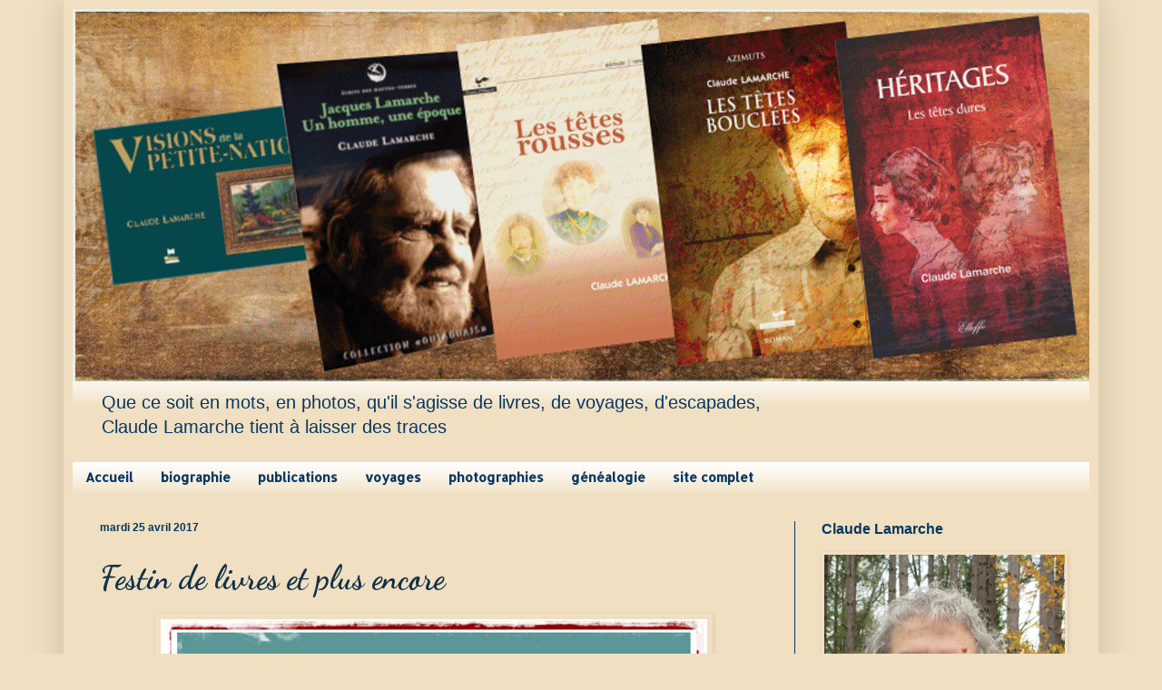

--- FILE ---
content_type: text/html; charset=UTF-8
request_url: https://www.claude-lamarche.com/2017/04/
body_size: 29222
content:
<!DOCTYPE html>
<html class='v2' dir='ltr' xmlns='http://www.w3.org/1999/xhtml' xmlns:b='http://www.google.com/2005/gml/b' xmlns:data='http://www.google.com/2005/gml/data' xmlns:expr='http://www.google.com/2005/gml/expr'>
<head>
<link href='https://www.blogger.com/static/v1/widgets/335934321-css_bundle_v2.css' rel='stylesheet' type='text/css'/>
<title>Laisser des traces: blogue de l'auteure québécoise Claude Lamarche</title>
<meta content='Claude Lamarche,auteure,Les têtes bouclées,Les têtes rousses,voyages, camping, VR' name='keywords'/>
<meta content='ALL' name='ROBOTS'/>
<meta content='width=1100' name='viewport'/>
<meta content='text/html; charset=UTF-8' http-equiv='Content-Type'/>
<meta content='blogger' name='generator'/>
<link href='https://www.claude-lamarche.com/favicon.ico' rel='icon' type='image/x-icon'/>
<link href='https://www.claude-lamarche.com/2017/04/' rel='canonical'/>
<link rel="alternate" type="application/atom+xml" title="Laisser des traces: blogue de l&#39;auteure Claude Lamarche - Atom" href="https://www.claude-lamarche.com/feeds/posts/default" />
<link rel="alternate" type="application/rss+xml" title="Laisser des traces: blogue de l&#39;auteure Claude Lamarche - RSS" href="https://www.claude-lamarche.com/feeds/posts/default?alt=rss" />
<link rel="service.post" type="application/atom+xml" title="Laisser des traces: blogue de l&#39;auteure Claude Lamarche - Atom" href="https://www.blogger.com/feeds/5464136188717602801/posts/default" />
<!--Can't find substitution for tag [blog.ieCssRetrofitLinks]-->
<meta content='Blogue de l&#39;auteure québécoise Claude Lamarche sur ses romans, la lecture, la photographie, les voyages, la Petite-Nation et l&#39;Outaouais' name='description'/>
<meta content='https://www.claude-lamarche.com/2017/04/' property='og:url'/>
<meta content='Laisser des traces: blogue de l&#39;auteure Claude Lamarche' property='og:title'/>
<meta content='Blogue de l&#39;auteure québécoise Claude Lamarche sur ses romans, la lecture, la photographie, les voyages, la Petite-Nation et l&#39;Outaouais' property='og:description'/>
<title>Articles de avril 2017 | Laisser des traces: blogue de l'auteure Claude Lamarche</title>
<style type='text/css'>@font-face{font-family:'Allerta';font-style:normal;font-weight:400;font-display:swap;src:url(//fonts.gstatic.com/s/allerta/v19/TwMO-IAHRlkbx940YnYXSCiN9uc.woff2)format('woff2');unicode-range:U+0000-00FF,U+0131,U+0152-0153,U+02BB-02BC,U+02C6,U+02DA,U+02DC,U+0304,U+0308,U+0329,U+2000-206F,U+20AC,U+2122,U+2191,U+2193,U+2212,U+2215,U+FEFF,U+FFFD;}@font-face{font-family:'Dancing Script';font-style:normal;font-weight:700;font-display:swap;src:url(//fonts.gstatic.com/s/dancingscript/v29/If2cXTr6YS-zF4S-kcSWSVi_sxjsohD9F50Ruu7B1i03Rep8hNX6plRPjLo.woff2)format('woff2');unicode-range:U+0102-0103,U+0110-0111,U+0128-0129,U+0168-0169,U+01A0-01A1,U+01AF-01B0,U+0300-0301,U+0303-0304,U+0308-0309,U+0323,U+0329,U+1EA0-1EF9,U+20AB;}@font-face{font-family:'Dancing Script';font-style:normal;font-weight:700;font-display:swap;src:url(//fonts.gstatic.com/s/dancingscript/v29/If2cXTr6YS-zF4S-kcSWSVi_sxjsohD9F50Ruu7B1i03ROp8hNX6plRPjLo.woff2)format('woff2');unicode-range:U+0100-02BA,U+02BD-02C5,U+02C7-02CC,U+02CE-02D7,U+02DD-02FF,U+0304,U+0308,U+0329,U+1D00-1DBF,U+1E00-1E9F,U+1EF2-1EFF,U+2020,U+20A0-20AB,U+20AD-20C0,U+2113,U+2C60-2C7F,U+A720-A7FF;}@font-face{font-family:'Dancing Script';font-style:normal;font-weight:700;font-display:swap;src:url(//fonts.gstatic.com/s/dancingscript/v29/If2cXTr6YS-zF4S-kcSWSVi_sxjsohD9F50Ruu7B1i03Sup8hNX6plRP.woff2)format('woff2');unicode-range:U+0000-00FF,U+0131,U+0152-0153,U+02BB-02BC,U+02C6,U+02DA,U+02DC,U+0304,U+0308,U+0329,U+2000-206F,U+20AC,U+2122,U+2191,U+2193,U+2212,U+2215,U+FEFF,U+FFFD;}</style>
<style id='page-skin-1' type='text/css'><!--
/*
-----------------------------------------------
Blogger Template Style
Name:     Simple
Designer: Josh Peterson
URL:      www.noaesthetic.com
----------------------------------------------- */
/* Variable definitions
====================
<Variable name="keycolor" description="Main Color" type="color" default="#66bbdd"/>
<Group description="Page Text" selector="body">
<Variable name="body.font" description="Font" type="font"
default="normal normal 12px Arial, Tahoma, Helvetica, FreeSans, sans-serif"/>
<Variable name="body.text.color" description="Text Color" type="color" default="#222222"/>
</Group>
<Group description="Backgrounds" selector=".body-fauxcolumns-outer">
<Variable name="body.background.color" description="Outer Background" type="color" default="#66bbdd"/>
<Variable name="content.background.color" description="Main Background" type="color" default="#ffffff"/>
<Variable name="header.background.color" description="Header Background" type="color" default="transparent"/>
</Group>
<Group description="Links" selector=".main-outer">
<Variable name="link.color" description="Link Color" type="color" default="#2288bb"/>
<Variable name="link.visited.color" description="Visited Color" type="color" default="#888888"/>
<Variable name="link.hover.color" description="Hover Color" type="color" default="#33aaff"/>
</Group>
<Group description="Blog Title" selector=".header h1">
<Variable name="header.font" description="Font" type="font"
default="normal normal 60px Arial, Tahoma, Helvetica, FreeSans, sans-serif"/>
<Variable name="header.text.color" description="Title Color" type="color" default="#3399bb" />
</Group>
<Group description="Blog Description" selector=".header .description">
<Variable name="description.text.color" description="Description Color" type="color"
default="#777777" />
</Group>
<Group description="Tabs Text" selector=".tabs-inner .widget li a">
<Variable name="tabs.font" description="Font" type="font"
default="normal normal 14px Arial, Tahoma, Helvetica, FreeSans, sans-serif"/>
<Variable name="tabs.text.color" description="Text Color" type="color" default="#999999"/>
<Variable name="tabs.selected.text.color" description="Selected Color" type="color" default="#000000"/>
</Group>
<Group description="Tabs Background" selector=".tabs-outer .PageList">
<Variable name="tabs.background.color" description="Background Color" type="color" default="#f5f5f5"/>
<Variable name="tabs.selected.background.color" description="Selected Color" type="color" default="#eeeeee"/>
</Group>
<Group description="Post Title" selector="h3.post-title, .comments h4">
<Variable name="post.title.font" description="Font" type="font"
default="normal normal 22px Arial, Tahoma, Helvetica, FreeSans, sans-serif"/>
</Group>
<Group description="Date Header" selector=".date-header">
<Variable name="date.header.color" description="Text Color" type="color"
default="#301e09"/>
<Variable name="date.header.background.color" description="Background Color" type="color"
default="transparent"/>
<Variable name="date.header.font" description="Text Font" type="font"
default="normal bold 11px Arial, Tahoma, Helvetica, FreeSans, sans-serif"/>
<Variable name="date.header.padding" description="Date Header Padding" type="string" default="inherit"/>
<Variable name="date.header.letterspacing" description="Date Header Letter Spacing" type="string" default="inherit"/>
<Variable name="date.header.margin" description="Date Header Margin" type="string" default="inherit"/>
</Group>
<Group description="Post Footer" selector=".post-footer">
<Variable name="post.footer.text.color" description="Text Color" type="color" default="#666666"/>
<Variable name="post.footer.background.color" description="Background Color" type="color"
default="#f9f9f9"/>
<Variable name="post.footer.border.color" description="Shadow Color" type="color" default="#eeeeee"/>
</Group>
<Group description="Gadgets" selector="h2">
<Variable name="widget.title.font" description="Title Font" type="font"
default="normal bold 11px Arial, Tahoma, Helvetica, FreeSans, sans-serif"/>
<Variable name="widget.title.text.color" description="Title Color" type="color" default="#000000"/>
<Variable name="widget.alternate.text.color" description="Alternate Color" type="color" default="#999999"/>
</Group>
<Group description="Images" selector=".main-inner">
<Variable name="image.background.color" description="Background Color" type="color" default="#ffffff"/>
<Variable name="image.border.color" description="Border Color" type="color" default="#eeeeee"/>
<Variable name="image.text.color" description="Caption Text Color" type="color" default="#301e09"/>
</Group>
<Group description="Accents" selector=".content-inner">
<Variable name="body.rule.color" description="Separator Line Color" type="color" default="#eeeeee"/>
<Variable name="tabs.border.color" description="Tabs Border Color" type="color" default="#073763"/>
</Group>
<Variable name="body.background" description="Body Background" type="background"
color="#f0dfc0" default="$(color) none repeat scroll top left"/>
<Variable name="body.background.override" description="Body Background Override" type="string" default=""/>
<Variable name="body.background.gradient.cap" description="Body Gradient Cap" type="url"
default="url(//www.blogblog.com/1kt/simple/gradients_light.png)"/>
<Variable name="body.background.gradient.tile" description="Body Gradient Tile" type="url"
default="url(//www.blogblog.com/1kt/simple/body_gradient_tile_light.png)"/>
<Variable name="content.background.color.selector" description="Content Background Color Selector" type="string" default=".content-inner"/>
<Variable name="content.padding" description="Content Padding" type="length" default="10px" min="0" max="100px"/>
<Variable name="content.padding.horizontal" description="Content Horizontal Padding" type="length" default="10px" min="0" max="100px"/>
<Variable name="content.shadow.spread" description="Content Shadow Spread" type="length" default="40px" min="0" max="100px"/>
<Variable name="content.shadow.spread.webkit" description="Content Shadow Spread (WebKit)" type="length" default="5px" min="0" max="100px"/>
<Variable name="content.shadow.spread.ie" description="Content Shadow Spread (IE)" type="length" default="10px" min="0" max="100px"/>
<Variable name="main.border.width" description="Main Border Width" type="length" default="0" min="0" max="10px"/>
<Variable name="header.background.gradient" description="Header Gradient" type="url" default="none"/>
<Variable name="header.shadow.offset.left" description="Header Shadow Offset Left" type="length" default="-1px" min="-50px" max="50px"/>
<Variable name="header.shadow.offset.top" description="Header Shadow Offset Top" type="length" default="-1px" min="-50px" max="50px"/>
<Variable name="header.shadow.spread" description="Header Shadow Spread" type="length" default="1px" min="0" max="100px"/>
<Variable name="header.padding" description="Header Padding" type="length" default="30px" min="0" max="100px"/>
<Variable name="header.border.size" description="Header Border Size" type="length" default="1px" min="0" max="10px"/>
<Variable name="header.bottom.border.size" description="Header Bottom Border Size" type="length" default="0" min="0" max="10px"/>
<Variable name="header.border.horizontalsize" description="Header Horizontal Border Size" type="length" default="0" min="0" max="10px"/>
<Variable name="description.text.size" description="Description Text Size" type="string" default="140%"/>
<Variable name="tabs.margin.top" description="Tabs Margin Top" type="length" default="0" min="0" max="100px"/>
<Variable name="tabs.margin.side" description="Tabs Side Margin" type="length" default="30px" min="0" max="100px"/>
<Variable name="tabs.background.gradient" description="Tabs Background Gradient" type="url"
default="url(//www.blogblog.com/1kt/simple/gradients_light.png)"/>
<Variable name="tabs.border.width" description="Tabs Border Width" type="length" default="1px" min="0" max="10px"/>
<Variable name="tabs.bevel.border.width" description="Tabs Bevel Border Width" type="length" default="1px" min="0" max="10px"/>
<Variable name="post.margin.bottom" description="Post Bottom Margin" type="length" default="25px" min="0" max="100px"/>
<Variable name="image.border.small.size" description="Image Border Small Size" type="length" default="2px" min="0" max="10px"/>
<Variable name="image.border.large.size" description="Image Border Large Size" type="length" default="5px" min="0" max="10px"/>
<Variable name="page.width.selector" description="Page Width Selector" type="string" default=".region-inner"/>
<Variable name="page.width" description="Page Width" type="string" default="auto"/>
<Variable name="main.section.margin" description="Main Section Margin" type="length" default="15px" min="0" max="100px"/>
<Variable name="main.padding" description="Main Padding" type="length" default="15px" min="0" max="100px"/>
<Variable name="main.padding.top" description="Main Padding Top" type="length" default="30px" min="0" max="100px"/>
<Variable name="main.padding.bottom" description="Main Padding Bottom" type="length" default="30px" min="0" max="100px"/>
<Variable name="paging.background"
color="rgba(0, 0, 0, 0)"
description="Background of blog paging area" type="background"
default="transparent none no-repeat scroll top center"/>
<Variable name="footer.bevel" description="Bevel border length of footer" type="length" default="0" min="0" max="10px"/>
<Variable name="mobile.background.overlay" description="Mobile Background Overlay" type="string"
default="transparent none repeat scroll top left"/>
<Variable name="mobile.background.size" description="Mobile Background Size" type="string" default="auto"/>
<Variable name="mobile.button.color" description="Mobile Button Color" type="color" default="#ffffff" />
<Variable name="startSide" description="Side where text starts in blog language" type="automatic" default="left"/>
<Variable name="endSide" description="Side where text ends in blog language" type="automatic" default="right"/>
*/
/* Content
----------------------------------------------- */
body {
font: normal normal 14px 'Trebuchet MS', Trebuchet, sans-serif;
color: #301e09;
background: #f0dfc0 none no-repeat scroll center center;
padding: 0 40px 40px 40px;
}
html body .region-inner {
min-width: 0;
max-width: 100%;
width: auto;
}
h2 {
font-size: 22px;
}
a:link {
text-decoration:none;
color: #11304a;
}
a:visited {
text-decoration:none;
color: #11304a;
}
a:hover {
text-decoration:underline;
color: #c4dbe5;
}
.body-fauxcolumn-outer .fauxcolumn-inner {
background: transparent none repeat scroll top left;
_background-image: none;
}
.body-fauxcolumn-outer .cap-top {
position: absolute;
z-index: 1;
height: 400px;
width: 100%;
background: #f0dfc0 none no-repeat scroll center center;
}
.body-fauxcolumn-outer .cap-top .cap-left {
width: 100%;
background: transparent none repeat-x scroll top left;
_background-image: none;
}
.content-outer {
-moz-box-shadow: 0 0 40px rgba(0, 0, 0, .15);
-webkit-box-shadow: 0 0 5px rgba(0, 0, 0, .15);
-goog-ms-box-shadow: 0 0 10px #333333;
box-shadow: 0 0 40px rgba(0, 0, 0, .15);
margin-bottom: 1px;
margin-top: -30px;
}
.content-inner {
padding: 10px 10px;
}
.content-inner {
background-color: rgba(0, 0, 0, 0);
}
/* Header
----------------------------------------------- */
.header-outer {
background: rgba(0, 0, 0, 0) url(//www.blogblog.com/1kt/simple/gradients_light.png) repeat-x scroll 0 -400px;
_background-image: none;
}
.Header h1 {
font: normal normal 60px Arial, Tahoma, Helvetica, FreeSans, sans-serif;
color: #ffffff;
text-shadow: 1px 2px 3px rgba(0, 0, 0, .2);
}
.Header h1 a {
color: #ffffff;
}
.Header .description {
font-size: 140%;
color: #073763;
}
.header-inner .Header .titlewrapper {
padding: 22px 30px;
}
.header-inner .Header .descriptionwrapper {
padding: 0 30px;
}
/* Tabs
----------------------------------------------- */
.tabs-inner .section:first-child {
border-top: 0 solid rgba(0, 0, 0, 0);
}
.tabs-inner .section:first-child ul {
margin-top: -0;
border-top: 0 solid rgba(0, 0, 0, 0);
border-left: 0 solid rgba(0, 0, 0, 0);
border-right: 0 solid rgba(0, 0, 0, 0);
}
.tabs-inner .widget ul {
background: #f0dfc0 url(//www.blogblog.com/1kt/simple/gradients_light.png) repeat-x scroll 0 -800px;
_background-image: none;
border-bottom: 1px solid rgba(0, 0, 0, 0);
margin-top: 0;
margin-left: -30px;
margin-right: -30px;
}
.tabs-inner .widget li a {
display: inline-block;
padding: .6em 1em;
font: normal bold 14px Allerta;
color: #073763;
border-left: 1px solid rgba(0, 0, 0, 0);
border-right: 1px solid rgba(0, 0, 0, 0);
}
.tabs-inner .widget li:first-child a {
border-left: none;
}
.tabs-inner .widget li.selected a, .tabs-inner .widget li a:hover {
color: #11304a;
background-color: #e9d19d;
text-decoration: none;
}
/* Columns
----------------------------------------------- */
.main-outer {
border-top: 0 solid #073763;
}
.fauxcolumn-left-outer .fauxcolumn-inner {
border-right: 1px solid #073763;
}
.fauxcolumn-right-outer .fauxcolumn-inner {
border-left: 1px solid #073763;
}
/* Headings
----------------------------------------------- */
div.widget > h2,
div.widget h2.title {
margin: 0 0 1em 0;
font: normal bold 16px 'Trebuchet MS', Trebuchet, sans-serif;
color: #073763;
}
/* Widgets
----------------------------------------------- */
.widget .zippy {
color: rgba(0, 0, 0, 0);
text-shadow: 2px 2px 1px rgba(0, 0, 0, .1);
}
.widget .popular-posts ul {
list-style: none;
}
/* Posts
----------------------------------------------- */
h2.date-header {
font: normal bold 12px Arial, Tahoma, Helvetica, FreeSans, sans-serif;
}
.date-header span {
background-color: transparent;
color: #073763;
padding: inherit;
letter-spacing: inherit;
margin: inherit;
}
.main-inner {
padding-top: 30px;
padding-bottom: 30px;
}
.main-inner .column-center-inner {
padding: 0 15px;
}
.main-inner .column-center-inner .section {
margin: 0 15px;
}
.post {
margin: 0 0 25px 0;
}
h3.post-title, .comments h4 {
font: normal bold 36px Dancing Script;
margin: .75em 0 0;
}
.post-body {
font-size: 110%;
line-height: 1.4;
position: relative;
}
.post-body img, .post-body .tr-caption-container, .Profile img, .Image img,
.BlogList .item-thumbnail img {
padding: 2px;
background: transparent;
border: 1px solid transparent;
-moz-box-shadow: 1px 1px 5px rgba(0, 0, 0, .1);
-webkit-box-shadow: 1px 1px 5px rgba(0, 0, 0, .1);
box-shadow: 1px 1px 5px rgba(0, 0, 0, .1);
}
.post-body img, .post-body .tr-caption-container {
padding: 5px;
}
.post-body .tr-caption-container {
color: #660000;
}
.post-body .tr-caption-container img {
padding: 0;
background: transparent;
border: none;
-moz-box-shadow: 0 0 0 rgba(0, 0, 0, .1);
-webkit-box-shadow: 0 0 0 rgba(0, 0, 0, .1);
box-shadow: 0 0 0 rgba(0, 0, 0, .1);
}
.post-header {
margin: 0 0 1.5em;
line-height: 1.6;
font-size: 90%;
}
.post-footer {
margin: 20px -2px 0;
padding: 5px 10px;
color: #717171;
background-color: #fbfbfb;
border-bottom: 1px solid #f0f0f0;
line-height: 1.6;
font-size: 90%;
}
#comments .comment-author {
padding-top: 1.5em;
border-top: 1px solid #073763;
background-position: 0 1.5em;
}
#comments .comment-author:first-child {
padding-top: 0;
border-top: none;
}
.avatar-image-container {
margin: .2em 0 0;
}
#comments .avatar-image-container img {
border: 1px solid transparent;
}
/* Comments
----------------------------------------------- */
.comments .comments-content .icon.blog-author {
background-repeat: no-repeat;
background-image: url([data-uri]);
}
.comments .comments-content .loadmore a {
border-top: 1px solid rgba(0, 0, 0, 0);
border-bottom: 1px solid rgba(0, 0, 0, 0);
}
.comments .comment-thread.inline-thread {
background-color: #fbfbfb;
}
.comments .continue {
border-top: 2px solid rgba(0, 0, 0, 0);
}
/* Accents
---------------------------------------------- */
.section-columns td.columns-cell {
border-left: 1px solid #073763;
}
.blog-pager {
background: transparent none no-repeat scroll top center;
}
.blog-pager-older-link, .home-link,
.blog-pager-newer-link {
background-color: rgba(0, 0, 0, 0);
padding: 5px;
}
.footer-outer {
border-top: 0 dashed #bbbbbb;
}
/* Mobile
----------------------------------------------- */
body.mobile  {
background-size: auto;
}
.mobile .body-fauxcolumn-outer {
background: transparent none repeat scroll top left;
}
.mobile .body-fauxcolumn-outer .cap-top {
background-size: 100% auto;
}
.mobile .content-outer {
-webkit-box-shadow: 0 0 3px rgba(0, 0, 0, .15);
box-shadow: 0 0 3px rgba(0, 0, 0, .15);
}
body.mobile .AdSense {
margin: 0 -40px;
}
.mobile .tabs-inner .widget ul {
margin-left: 0;
margin-right: 0;
}
.mobile .post {
margin: 0;
}
.mobile .main-inner .column-center-inner .section {
margin: 0;
}
.mobile .date-header span {
padding: 0.1em 10px;
margin: 0 -10px;
}
.mobile h3.post-title {
font-family: 'Dancing Script', cursive;
margin: 0;}
.mobile .blog-pager {
background: transparent none no-repeat scroll top center;
}
.mobile .footer-outer {
border-top: none;
}
.mobile .main-inner, .mobile .footer-inner {
background-color: rgba(0, 0, 0, 0);
}
.mobile-index-contents {
color: #301e09;
}
.mobile-link-button {
background-color: #11304a;
}
.mobile-link-button a:link, .mobile-link-button a:visited {
color: #ffffff;
}
.mobile .tabs-inner .section:first-child {
border-top: none;
}
.mobile .tabs-inner .PageList .widget-content {
background-color: #e9d19d;
color: #11304a;
border-top: 1px solid rgba(0, 0, 0, 0);
border-bottom: 1px solid rgba(0, 0, 0, 0);
}
.mobile .tabs-inner .PageList .widget-content .pagelist-arrow {
border-left: 1px solid rgba(0, 0, 0, 0);
}
font-family: 'Handlee', cursive;
--></style>
<style id='template-skin-1' type='text/css'><!--
body {
min-width: 1140px;
}
.content-outer, .content-fauxcolumn-outer, .region-inner {
min-width: 1140px;
max-width: 1140px;
_width: 1140px;
}
.main-inner .columns {
padding-left: 0px;
padding-right: 325px;
}
.main-inner .fauxcolumn-center-outer {
left: 0px;
right: 325px;
/* IE6 does not respect left and right together */
_width: expression(this.parentNode.offsetWidth -
parseInt("0px") -
parseInt("325px") + 'px');
}
.main-inner .fauxcolumn-left-outer {
width: 0px;
}
.main-inner .fauxcolumn-right-outer {
width: 325px;
}
.main-inner .column-left-outer {
width: 0px;
right: 100%;
margin-left: -0px;
}
.main-inner .column-right-outer {
width: 325px;
margin-right: -325px;
}
#layout {
min-width: 0;
}
#layout .content-outer {
min-width: 0;
width: 800px;
}
#layout .region-inner {
min-width: 0;
width: auto;
}
--></style>
<script>
  (function(i,s,o,g,r,a,m){i['GoogleAnalyticsObject']=r;i[r]=i[r]||function(){
  (i[r].q=i[r].q||[]).push(arguments)},i[r].l=1*new Date();a=s.createElement(o),
  m=s.getElementsByTagName(o)[0];a.async=1;a.src=g;m.parentNode.insertBefore(a,m)
  })(window,document,'script','https://www.google-analytics.com/analytics.js','ga');

  ga('create', 'UA-84722001-1', 'auto');
  ga('send', 'pageview');

</script>
<link href='https://fonts.googleapis.com/css?family=Dancing+Script' rel='stylesheet'/>
<link href='https://www.blogger.com/dyn-css/authorization.css?targetBlogID=5464136188717602801&amp;zx=a51bebb6-e451-445a-a170-9b7a3645ad4c' media='none' onload='if(media!=&#39;all&#39;)media=&#39;all&#39;' rel='stylesheet'/><noscript><link href='https://www.blogger.com/dyn-css/authorization.css?targetBlogID=5464136188717602801&amp;zx=a51bebb6-e451-445a-a170-9b7a3645ad4c' rel='stylesheet'/></noscript>
<meta name='google-adsense-platform-account' content='ca-host-pub-1556223355139109'/>
<meta name='google-adsense-platform-domain' content='blogspot.com'/>

</head>
<body class='loading'>
<div class='navbar no-items section' id='navbar'>
</div>
<div class='body-fauxcolumns'>
<div class='fauxcolumn-outer body-fauxcolumn-outer'>
<div class='cap-top'>
<div class='cap-left'></div>
<div class='cap-right'></div>
</div>
<div class='fauxborder-left'>
<div class='fauxborder-right'></div>
<div class='fauxcolumn-inner'>
</div>
</div>
<div class='cap-bottom'>
<div class='cap-left'></div>
<div class='cap-right'></div>
</div>
</div>
</div>
<div class='content'>
<div class='content-fauxcolumns'>
<div class='fauxcolumn-outer content-fauxcolumn-outer'>
<div class='cap-top'>
<div class='cap-left'></div>
<div class='cap-right'></div>
</div>
<div class='fauxborder-left'>
<div class='fauxborder-right'></div>
<div class='fauxcolumn-inner'>
</div>
</div>
<div class='cap-bottom'>
<div class='cap-left'></div>
<div class='cap-right'></div>
</div>
</div>
</div>
<div class='content-outer'>
<div class='content-cap-top cap-top'>
<div class='cap-left'></div>
<div class='cap-right'></div>
</div>
<div class='fauxborder-left content-fauxborder-left'>
<div class='fauxborder-right content-fauxborder-right'></div>
<div class='content-inner'>
<header>
<div class='header-outer'>
<div class='header-cap-top cap-top'>
<div class='cap-left'></div>
<div class='cap-right'></div>
</div>
<div class='fauxborder-left header-fauxborder-left'>
<div class='fauxborder-right header-fauxborder-right'></div>
<div class='region-inner header-inner'>
<div class='header section' id='header'><div class='widget Header' data-version='1' id='Header1'>
<div id='header-inner'>
<a href='https://www.claude-lamarche.com/' style='display: block'>
<img alt='Laisser des traces: blogue de l&#39;auteure Claude Lamarche' height='410px; ' id='Header1_headerimg' src='https://blogger.googleusercontent.com/img/b/R29vZ2xl/AVvXsEjFttwlpc7UomvE3w9bUtU7yU7kfvdUL1AZFdMrVctJZYewWbyvmw3B8DR4ddNTfg-eJb3eA5jacXJ5h4A9-ELEJ4DK4HkZjZymS1EQM6f6ixOSFgL5JoLdY-SzcgbI7HgMNA8ev9oOp14/s1600/gif+anime-blogue.gif' style='display: block' width='1130px; '/>
</a>
<div class='descriptionwrapper'>
<p class='description'><span>Que ce soit en mots, en photos, qu'il s'agisse de livres, de voyages, d'escapades, <br>Claude Lamarche tient à laisser des traces</span></p>
</div>
</div>
</div></div>
</div>
</div>
<div class='header-cap-bottom cap-bottom'>
<div class='cap-left'></div>
<div class='cap-right'></div>
</div>
</div>
</header>
<div class='tabs-outer'>
<div class='tabs-cap-top cap-top'>
<div class='cap-left'></div>
<div class='cap-right'></div>
</div>
<div class='fauxborder-left tabs-fauxborder-left'>
<div class='fauxborder-right tabs-fauxborder-right'></div>
<div class='region-inner tabs-inner'>
<div class='tabs section' id='crosscol'><div class='widget PageList' data-version='1' id='PageList1'>
<h2>Pages</h2>
<div class='widget-content'>
<ul>
<li>
<a href='http://www.claude-lamarche.com/'>Accueil</a>
</li>
<li>
<a href='http://www.despagesetdespages.com/auteure.htm'>biographie</a>
</li>
<li>
<a href='http://despagesetdespages.com/bibliographie.htm'>publications</a>
</li>
<li>
<a href='http://www.despagesetdespages.com/voyages/index.htm'>voyages</a>
</li>
<li>
<a href='http://www.despagesetdespages.com/photos-accueil.htm'>photographies</a>
</li>
<li>
<a href='http://www.despagesetdespages.com/genealogie-accueil.htm'>généalogie</a>
</li>
<li>
<a href='http://despagesetdespages.com/'>site complet</a>
</li>
</ul>
<div class='clear'></div>
</div>
</div></div>
<div class='tabs no-items section' id='crosscol-overflow'></div>
</div>
</div>
<div class='tabs-cap-bottom cap-bottom'>
<div class='cap-left'></div>
<div class='cap-right'></div>
</div>
</div>
<div class='main-outer'>
<div class='main-cap-top cap-top'>
<div class='cap-left'></div>
<div class='cap-right'></div>
</div>
<div class='fauxborder-left main-fauxborder-left'>
<div class='fauxborder-right main-fauxborder-right'></div>
<div class='region-inner main-inner'>
<div class='columns fauxcolumns'>
<div class='fauxcolumn-outer fauxcolumn-center-outer'>
<div class='cap-top'>
<div class='cap-left'></div>
<div class='cap-right'></div>
</div>
<div class='fauxborder-left'>
<div class='fauxborder-right'></div>
<div class='fauxcolumn-inner'>
</div>
</div>
<div class='cap-bottom'>
<div class='cap-left'></div>
<div class='cap-right'></div>
</div>
</div>
<div class='fauxcolumn-outer fauxcolumn-left-outer'>
<div class='cap-top'>
<div class='cap-left'></div>
<div class='cap-right'></div>
</div>
<div class='fauxborder-left'>
<div class='fauxborder-right'></div>
<div class='fauxcolumn-inner'>
</div>
</div>
<div class='cap-bottom'>
<div class='cap-left'></div>
<div class='cap-right'></div>
</div>
</div>
<div class='fauxcolumn-outer fauxcolumn-right-outer'>
<div class='cap-top'>
<div class='cap-left'></div>
<div class='cap-right'></div>
</div>
<div class='fauxborder-left'>
<div class='fauxborder-right'></div>
<div class='fauxcolumn-inner'>
</div>
</div>
<div class='cap-bottom'>
<div class='cap-left'></div>
<div class='cap-right'></div>
</div>
</div>
<!-- corrects IE6 width calculation -->
<div class='columns-inner'>
<div class='column-center-outer'>
<div class='column-center-inner'>
<div class='main section' id='main'><div class='widget Blog' data-version='1' id='Blog1'>
<div class='blog-posts hfeed'>

          <div class="date-outer">
        
<h2 class='date-header'><span>mardi 25 avril 2017</span></h2>

          <div class="date-posts">
        
<div class='post-outer'>
<div class='post hentry' itemprop='blogPost' itemscope='itemscope' itemtype='http://schema.org/BlogPosting'>
<meta content='https://blogger.googleusercontent.com/img/b/R29vZ2xl/AVvXsEjO1qUuFmH5f5_7ch2_TfI2SZg_uYnLaV2CD-2S5jfhfi1qQXIJEcDAky1e1KJiol4OJ1qsjAxD6WyPhaQqHWWUKsZhWaeZ1MoqCKM8mvRmm2aygz7fSsIf3jMIdLuShAT7HP5_fUiZ3dE/s640/festin-biblio-aaao.jpg' itemprop='image_url'/>
<meta content='5464136188717602801' itemprop='blogId'/>
<meta content='5146844424124239556' itemprop='postId'/>
<a name='5146844424124239556'></a>
<h3 class='post-title entry-title' itemprop='name'>
<a href='https://www.claude-lamarche.com/2017/04/festin-de-livres-et-plus-encore.html'>Festin de livres et plus encore</a>
</h3>
<div class='post-header'>
<div class='post-header-line-1'></div>
</div>
<div class='post-body entry-content' id='post-body-5146844424124239556' itemprop='articleBody'>
<div class="separator" style="clear: both; text-align: center;">
<a href="https://blogger.googleusercontent.com/img/b/R29vZ2xl/AVvXsEjO1qUuFmH5f5_7ch2_TfI2SZg_uYnLaV2CD-2S5jfhfi1qQXIJEcDAky1e1KJiol4OJ1qsjAxD6WyPhaQqHWWUKsZhWaeZ1MoqCKM8mvRmm2aygz7fSsIf3jMIdLuShAT7HP5_fUiZ3dE/s1600/festin-biblio-aaao.jpg" imageanchor="1" style="margin-left: 1em; margin-right: 1em;"><img border="0" height="640" src="https://blogger.googleusercontent.com/img/b/R29vZ2xl/AVvXsEjO1qUuFmH5f5_7ch2_TfI2SZg_uYnLaV2CD-2S5jfhfi1qQXIJEcDAky1e1KJiol4OJ1qsjAxD6WyPhaQqHWWUKsZhWaeZ1MoqCKM8mvRmm2aygz7fSsIf3jMIdLuShAT7HP5_fUiZ3dE/s640/festin-biblio-aaao.jpg" width="602" /></a></div>
<div style="text-align: justify;">
Les trois événements n'ont de rapport entre eux que le seul fait qu'ils se suivent sur mon calendrier. Le seul lien est le livre, ma passion, mon obsession, mon bonheur.</div>
<div style="text-align: justify;">
<br /></div>
<div style="text-align: justify;">
J&#8217;aime l&#8217;objet : le toucher, le sentir, l&#8217;ouvrir, le découvrir.&nbsp;</div>
<div style="text-align: justify;">
J&#8217;aime le geste : tenir un crayon, un stylo. Ouvrir un cahier neuf et laisser glisser la plume. Ouvrir un livre neuf, le cœur battant. Feuilleter un livre que quelqu&#8217;un a déjà lu. Imaginer ce qu&#8217;il a pu en penser. Fut-il déçu pour le laisser aller?&nbsp;</div>
<div style="text-align: justify;">
J&#8217;aime lire, j&#8217;aime écrire.&nbsp;</div>
<div style="text-align: justify;">
Je serai choyée : cinq jours consacrés au livre.</div>
<div style="text-align: justify;">
<br /></div>
<div style="text-align: justify;">
<u>Jeudi matin, 27 avril:</u> une entrevue vidéo avec l&#8217;<b><i>Association des auteurs de l&#8217;Outaouais</i></b> où je parlerai de l&#8217;auteure que je suis, de mon rapport avec les lecteurs, de l&#8217;importance d&#8217;une association. Et d&#8217;un objet qui inspire mon œuvre. Qui saura deviner lequel?&nbsp;</div>
<div style="text-align: justify;">
<br /></div>
<div style="text-align: justify;">
<u>Jeudi après-midi et vendredi:</u> bénévolat à trier des livres d&#8217;occasion, à préparer la salle pour le premier Festin de livres organisé par le <b><i>Centre d&#8217;action culturelle de la MRC Papineau</i></b>.&nbsp;</div>
<div style="text-align: justify;">
<br /></div>
<div style="text-align: justify;">
<u>Samedi, dimanche 29-30 avril:</u> rencontre des visiteurs, des lecteurs, des amoureux, comme moi, des livres. À écouter conférenciers, animateurs, auteurs. À feuilleter des livres neufs ou d'occasion. À se régaler littéralement, littérairement. À parler de romans ou de patrimoine ou d&#8217;histoire ou de généalogie ou des produits du terroir.&nbsp;</div>
<div style="text-align: justify;">
Ou du beau temps, du printemps.&nbsp;</div>
<div style="text-align: justify;">
<br /></div>
<div style="text-align: justify;">
C&#8217;est le premier <i>Festin de livres</i>, je veux, je veux tellement que ce soit un succès. Je veux tellement que tous les efforts que le comité organisateur a fournis soient récompensés. Je sais qu&#8217;il sera beau, qu&#8217;il sera joyeux, vivant, intéressant. Que les tables mises seront abondantes, que les amateurs de scrabble seront bien desservis, que les enfants auront leur place.&nbsp;</div>
<div style="text-align: justify;">
À nous tous, à vous tous de faire qu&#8217;il devienne un grand événement.<br />
<u><br /></u>
<u>Lundi, 1er mai</u>: autre lieu, autre groupe, mais toujours autour du livre. Des miens seuls, cette fois.&nbsp;</div>
<div style="text-align: justify;">
Le jeudi matin, on m'aura demandé quel rapport avec mes lecteurs, qui sont-ils? Eh bien, si lundi je vais rencontrer l&#8217;<b><i>Atelier de lecture de Vaudreuil-Soulanges</i></b>, à la bibliothèque de Vaudreuil-Dorion, c&#8217;est grâce à un couple rencontré... dans un camping. D&#8217;ailleurs je crois bien que mon lectorat, en dehors de ma région, provient principalement des liens que j&#8217;ai tissés avec des caravaniers sur un forum de camping.&nbsp;</div>
<div style="text-align: justify;">
<br /></div>
<div style="text-align: justify;">
Donc la lectrice-campeuse connue au bord de la mer a beaucoup aimé <i>Les têtes rousses</i>. Comme elle fait partie d&#8217;un cercle de lecture, elle a pensé à m&#8217;inviter. Son groupe a accepté, et moi aussi. Ce sera lundi 1er mai.&nbsp;</div>
<div style="text-align: justify;">
<br /></div>
<div style="text-align: justify;">
Hâte. Comment ne pas avoir hâte de parler de mon sujet favori : l&#8217;écriture, la lecture?&nbsp;</div>
<div style="text-align: justify;">
<br /></div>
<div style="text-align: justify;">
Je lis pour connaître, apprendre.&nbsp;</div>
<div style="text-align: justify;">
J&#8217;écris pour mieux comprendre.&nbsp;</div>
<div style="text-align: justify;">
Le monde, la vie.&nbsp;</div>
<div style="text-align: justify;">
Et j&#8217;aime écouter ceux qui, comme moi, aiment les livres.<br />
<div style="text-align: justify;">
Ah! oui, j&#8217;oubliais, mercredi soir, je serai à &#171; mon &#187; cercle de lecture où je parlerai du dernier roman d&#8217;une auteure de l&#8217;Outaouais, déjà publiée chez Vents d&#8217;Ouest, maintenant à Paris. Comme quoi, il y a de l&#8216;espoir! Il s&#8217;agit d&#8217;Ève Lacasse qui a écrit <i>Peggy dans les phares</i>.</div>
</div>
<div style="text-align: justify;">
<br /></div>
<div style="text-align: justify;">
Je serai donc choyée.&nbsp;</div>
<div style="text-align: justify;">
<br /></div>
<div style="text-align: justify;">
Bienvenue à tous et toutes. Entrée gratuite.</div>
<div style="text-align: justify;">
<a href="http://festindelivres.org/" target="_blank">Site du Festin de livres &gt;&gt;&gt;</a></div>
<div style="text-align: justify;">
<br /></div>
<div style='clear: both;'></div>
</div>
<div class='post-footer'>
<div class='post-footer-line post-footer-line-1'><span class='post-author vcard'>
Publié par
<span class='fn' itemprop='author' itemscope='itemscope' itemtype='http://schema.org/Person'>
<meta content='https://www.blogger.com/profile/06724822399155888668' itemprop='url'/>
<a class='g-profile' href='https://www.blogger.com/profile/06724822399155888668' rel='author' title='author profile'>
<span itemprop='name'>Claude Lamarche</span>
</a>
</span>
</span>
<span class='post-comment-link'>
<a class='comment-link' href='https://www.claude-lamarche.com/2017/04/festin-de-livres-et-plus-encore.html#comment-form' onclick=''>
2&#160;commentaires:
  </a>
</span>
<span class='post-icons'>
</span>
<div class='post-share-buttons goog-inline-block'>
<a class='goog-inline-block share-button sb-email' href='https://www.blogger.com/share-post.g?blogID=5464136188717602801&postID=5146844424124239556&target=email' target='_blank' title='Envoyer ce message par courriel'><span class='share-button-link-text'>Envoyer ce message par courriel</span></a><a class='goog-inline-block share-button sb-blog' href='https://www.blogger.com/share-post.g?blogID=5464136188717602801&postID=5146844424124239556&target=blog' onclick='window.open(this.href, "_blank", "height=270,width=475"); return false;' target='_blank' title='BlogThis!'><span class='share-button-link-text'>BlogThis!</span></a><a class='goog-inline-block share-button sb-twitter' href='https://www.blogger.com/share-post.g?blogID=5464136188717602801&postID=5146844424124239556&target=twitter' target='_blank' title='Partager sur X'><span class='share-button-link-text'>Partager sur X</span></a><a class='goog-inline-block share-button sb-facebook' href='https://www.blogger.com/share-post.g?blogID=5464136188717602801&postID=5146844424124239556&target=facebook' onclick='window.open(this.href, "_blank", "height=430,width=640"); return false;' target='_blank' title='Partager sur Facebook'><span class='share-button-link-text'>Partager sur Facebook</span></a><a class='goog-inline-block share-button sb-pinterest' href='https://www.blogger.com/share-post.g?blogID=5464136188717602801&postID=5146844424124239556&target=pinterest' target='_blank' title='Partager sur Pinterest'><span class='share-button-link-text'>Partager sur Pinterest</span></a>
</div>
</div>
<div class='post-footer-line post-footer-line-2'><span class='post-labels'>
Libellés :
<a href='https://www.claude-lamarche.com/search/label/%C3%A9criture' rel='tag'>écriture</a>,
<a href='https://www.claude-lamarche.com/search/label/Festin%20de%20livres' rel='tag'>Festin de livres</a>,
<a href='https://www.claude-lamarche.com/search/label/lecture' rel='tag'>lecture</a>
</span>
</div>
<div class='post-footer-line post-footer-line-3'></div>
</div>
</div>
</div>

          </div></div>
        

          <div class="date-outer">
        
<h2 class='date-header'><span>mercredi 19 avril 2017</span></h2>

          <div class="date-posts">
        
<div class='post-outer'>
<div class='post hentry' itemprop='blogPost' itemscope='itemscope' itemtype='http://schema.org/BlogPosting'>
<meta content='https://blogger.googleusercontent.com/img/b/R29vZ2xl/AVvXsEh5oYFF6uBG1lL7f0ITOzgu0usX7jIHzNCDXBaqgveYy2811Bz_IqH4KpcqceDXJtu1ENCcTv810ejXZG2esl31lhcc8l3E5iS_6luCG9ln5gDo7YpimB9fLH5yJaam4ckwMYEmrDdA8Jc/s640/Parc-Omega-2017-animaux+%25281%2529.jpg' itemprop='image_url'/>
<meta content='5464136188717602801' itemprop='blogId'/>
<meta content='8042993494664861436' itemprop='postId'/>
<a name='8042993494664861436'></a>
<h3 class='post-title entry-title' itemprop='name'>
<a href='https://www.claude-lamarche.com/2017/04/zootherapie.html'>Zoothérapie</a>
</h3>
<div class='post-header'>
<div class='post-header-line-1'></div>
</div>
<div class='post-body entry-content' id='post-body-8042993494664861436' itemprop='articleBody'>
<div style="text-align: justify;">
Une journée de ciel bleu, d&#8217;humeur bleue. Un après-midi sans nuages, sans irritants. Juste les yeux plissés de curiosité des cerfs, les bouches gourmandes des faons en attente de carottes ou de pommes. Juste les bisons ou les renards qui se prélassent au soleil, ce qui donne envie de nous laisser aller, nous aussi, à la douceur de vivre.&nbsp;</div>
<div style="text-align: justify;">
<br /></div>
<div style="text-align: justify;">
Du silence et du temps.&nbsp;</div>
<div style="text-align: justify;">
Rien qu&#8217;eux et moi.&nbsp;</div>
<div style="text-align: justify;">
Dans un environnement qui passe du lac encore un peu gelé aux bourgeons hésitants.&nbsp;</div>
<div style="text-align: justify;">
Dans un univers de bois sculpté, arrondi, couché.&nbsp;</div>
<div style="text-align: justify;">
Un monde de forêt, de roches et d&#8217;eau.</div>
<div style="text-align: justify;">
La vie, le moment présent.&nbsp;</div>
<div style="text-align: justify;">
<br /></div>
<div style="text-align: justify;">
À trier, retoucher les photos prises au Parc Omega, j&#8217;ai réussi à oublier une blogueuse condescendante qui a daigné fréquenter, le temps d&#8217;un livre &#171;léger&#187;, la &#171;littérature romanesque&#187;.</div>
<div style="text-align: justify;">
J&#8217;ai réussi également à ne pas trop regretter ce rendez-vous manqué avec ma meilleure amie que je ne vois pas assez souvent, et cette escapade, prétexte à aller chercher ce crabe tant aimé, que j&#8217;ai dû remettre, la température ayant décidé de contrecarrer mes projets&#8230;&nbsp;</div>
<div style="text-align: justify;">
<br /></div>
<div style="text-align: justify;">
Les animaux, la nature sauront toujours me ramener à ma planète positive. La seule que, même malmenée, je ne devrais pas quitter.</div>
<div class="separator" style="clear: both; text-align: center;">
<a href="https://blogger.googleusercontent.com/img/b/R29vZ2xl/AVvXsEh5oYFF6uBG1lL7f0ITOzgu0usX7jIHzNCDXBaqgveYy2811Bz_IqH4KpcqceDXJtu1ENCcTv810ejXZG2esl31lhcc8l3E5iS_6luCG9ln5gDo7YpimB9fLH5yJaam4ckwMYEmrDdA8Jc/s1600/Parc-Omega-2017-animaux+%25281%2529.jpg" imageanchor="1" style="margin-left: 1em; margin-right: 1em;"><img border="0" height="434" src="https://blogger.googleusercontent.com/img/b/R29vZ2xl/AVvXsEh5oYFF6uBG1lL7f0ITOzgu0usX7jIHzNCDXBaqgveYy2811Bz_IqH4KpcqceDXJtu1ENCcTv810ejXZG2esl31lhcc8l3E5iS_6luCG9ln5gDo7YpimB9fLH5yJaam4ckwMYEmrDdA8Jc/s640/Parc-Omega-2017-animaux+%25281%2529.jpg" width="640" /></a></div>
<br />
<div class="separator" style="clear: both; text-align: center;">
<a href="https://blogger.googleusercontent.com/img/b/R29vZ2xl/AVvXsEi5qD9NOG7jKi2CL0yICnTbjfmwb099KSdgVTH4TFIynhsk9Udww1p5CP8HTpOFARpQyvngy4CYTPlJh17TgWpysgv9vb8q81aiR8gPQ3sn2cKEzijVjmWAq2Z2wKlCw4UKUB44YJub8HU/s1600/Parc-Omega-2017-animaux+%25282%2529.jpg" imageanchor="1" style="margin-left: 1em; margin-right: 1em;"><img border="0" height="384" src="https://blogger.googleusercontent.com/img/b/R29vZ2xl/AVvXsEi5qD9NOG7jKi2CL0yICnTbjfmwb099KSdgVTH4TFIynhsk9Udww1p5CP8HTpOFARpQyvngy4CYTPlJh17TgWpysgv9vb8q81aiR8gPQ3sn2cKEzijVjmWAq2Z2wKlCw4UKUB44YJub8HU/s640/Parc-Omega-2017-animaux+%25282%2529.jpg" width="640" /></a></div>
<br />
<div class="separator" style="clear: both; text-align: center;">
<a href="https://blogger.googleusercontent.com/img/b/R29vZ2xl/AVvXsEhGjO3n5MO4TRsDkrNdLUE2m3MVlF3z5oQlbWmd4k9WDQ8hdgBXQI26gYzvETrjPtxj5Oy-KzKuDtlmS3Iiyzxdw2eswL8A2a1_KHrtyReCSSbKLYMtGe9C6vgqAcrdMBkiPIl6zgK2R-8/s1600/Parc-Omega-2017-animaux+%25283%2529.jpg" imageanchor="1" style="margin-left: 1em; margin-right: 1em;"><img border="0" height="331" src="https://blogger.googleusercontent.com/img/b/R29vZ2xl/AVvXsEhGjO3n5MO4TRsDkrNdLUE2m3MVlF3z5oQlbWmd4k9WDQ8hdgBXQI26gYzvETrjPtxj5Oy-KzKuDtlmS3Iiyzxdw2eswL8A2a1_KHrtyReCSSbKLYMtGe9C6vgqAcrdMBkiPIl6zgK2R-8/s640/Parc-Omega-2017-animaux+%25283%2529.jpg" width="640" /></a></div>
<br />
<div class="separator" style="clear: both; text-align: center;">
<a href="https://blogger.googleusercontent.com/img/b/R29vZ2xl/AVvXsEhYMWeyXkW7gG0OCtHrHxpuqRSLNQMRANMtd1jgaEspXgOi03ppnHIF4l6b2g6Kz6vZquK5z5MISaTJFQdKnIQX7_BEBFWSUuz9mIDknPVrWbb05PYgzU-EC5c3TetF6KpL1gzWKy0vrhk/s1600/Parc-Omega-2017-animaux+%25284%2529.jpg" imageanchor="1" style="margin-left: 1em; margin-right: 1em;"><img border="0" height="394" src="https://blogger.googleusercontent.com/img/b/R29vZ2xl/AVvXsEhYMWeyXkW7gG0OCtHrHxpuqRSLNQMRANMtd1jgaEspXgOi03ppnHIF4l6b2g6Kz6vZquK5z5MISaTJFQdKnIQX7_BEBFWSUuz9mIDknPVrWbb05PYgzU-EC5c3TetF6KpL1gzWKy0vrhk/s640/Parc-Omega-2017-animaux+%25284%2529.jpg" width="640" /></a></div>
<br />
<div class="separator" style="clear: both; text-align: center;">
<a href="https://blogger.googleusercontent.com/img/b/R29vZ2xl/AVvXsEjCr8XGRupb_lVw1pa4TDNsvn-ggAxT1LBaX_7RKcBm77GWMFVwkurp6fQrtKg0djC-OLyFxOl1uIJRutGYV2J-seKVMlxu8AnBPSPccJ_gcikEsZkUk9pepA4Dd72LBS-N7r7vpffsW1o/s1600/Parc-Omega-2017-animaux+%25285%2529.jpg" imageanchor="1" style="margin-left: 1em; margin-right: 1em;"><img border="0" height="378" src="https://blogger.googleusercontent.com/img/b/R29vZ2xl/AVvXsEjCr8XGRupb_lVw1pa4TDNsvn-ggAxT1LBaX_7RKcBm77GWMFVwkurp6fQrtKg0djC-OLyFxOl1uIJRutGYV2J-seKVMlxu8AnBPSPccJ_gcikEsZkUk9pepA4Dd72LBS-N7r7vpffsW1o/s640/Parc-Omega-2017-animaux+%25285%2529.jpg" width="640" /></a></div>
<br />
<div class="separator" style="clear: both; text-align: center;">
<a href="https://blogger.googleusercontent.com/img/b/R29vZ2xl/AVvXsEjg6jeezYjUuZpHdhKFSLyqOMzAXfrwA8U8UNMTHI9UmgPrIsW8ZwVTJ3AUK31lbH_XEfINJ9O_LRvlA0Ycep8C2X_UQ4kJZSHRdEkZF74p7QefbVJr-MZmO6QMgqMAP82uXv7H-IYVL2I/s1600/Parc-Omega-2017-animaux+%25286%2529.jpg" imageanchor="1" style="margin-left: 1em; margin-right: 1em;"><img border="0" height="508" src="https://blogger.googleusercontent.com/img/b/R29vZ2xl/AVvXsEjg6jeezYjUuZpHdhKFSLyqOMzAXfrwA8U8UNMTHI9UmgPrIsW8ZwVTJ3AUK31lbH_XEfINJ9O_LRvlA0Ycep8C2X_UQ4kJZSHRdEkZF74p7QefbVJr-MZmO6QMgqMAP82uXv7H-IYVL2I/s640/Parc-Omega-2017-animaux+%25286%2529.jpg" width="640" /></a></div>
<br />
<div class="separator" style="clear: both; text-align: center;">
<a href="https://blogger.googleusercontent.com/img/b/R29vZ2xl/AVvXsEiyp4_XJ5HTFKw-6SrRz1YuFkbCf3OdXfI4GzAbRzbCJa1S6NGWYWfwCuUGBC36bnKL_V8CZwG5Txo_XWtW2bjWF1CQ5hyd4YezNbK9AXeWYXrwEiASeV3FgznLFYg58XWhxx7Wi9aQphA/s1600/Parc-Omega-2017-animaux+%25287%2529.jpg" imageanchor="1" style="margin-left: 1em; margin-right: 1em;"><img border="0" height="398" src="https://blogger.googleusercontent.com/img/b/R29vZ2xl/AVvXsEiyp4_XJ5HTFKw-6SrRz1YuFkbCf3OdXfI4GzAbRzbCJa1S6NGWYWfwCuUGBC36bnKL_V8CZwG5Txo_XWtW2bjWF1CQ5hyd4YezNbK9AXeWYXrwEiASeV3FgznLFYg58XWhxx7Wi9aQphA/s640/Parc-Omega-2017-animaux+%25287%2529.jpg" width="640" /></a></div>
<br />
<div class="separator" style="clear: both; text-align: center;">
<a href="https://blogger.googleusercontent.com/img/b/R29vZ2xl/AVvXsEj36sTZ5EYVbZVg8TkGAgq4bfWfqJyVpmTf3FN9g7gOZFIwZcte939GhudW6HLy8uWpf4P5uymFIninnBV3i5482lATe5EHfaoYjkTrox8pdbLlh2GyJFRqL8gzVgUJxi4T2a5tLhVscXA/s1600/Parc-Omega-2017-animaux+%25288%2529.jpg" imageanchor="1" style="margin-left: 1em; margin-right: 1em;"><img border="0" height="476" src="https://blogger.googleusercontent.com/img/b/R29vZ2xl/AVvXsEj36sTZ5EYVbZVg8TkGAgq4bfWfqJyVpmTf3FN9g7gOZFIwZcte939GhudW6HLy8uWpf4P5uymFIninnBV3i5482lATe5EHfaoYjkTrox8pdbLlh2GyJFRqL8gzVgUJxi4T2a5tLhVscXA/s640/Parc-Omega-2017-animaux+%25288%2529.jpg" width="640" /></a></div>
<br />
<div class="separator" style="clear: both; text-align: center;">
<a href="https://blogger.googleusercontent.com/img/b/R29vZ2xl/AVvXsEg0LsLHaI5P-l1pLkGljjrISIRfAs11mHJVhBRC8Z7PGkWeq5SfmqB0enlaufrHFhmgclp3ONU-lJMIeRRxcxfmORCcpvP-Z0jxsqdFLcUOiPKkgIjJoHpvD4DUUNkRPMcNAnxNvFRnJjA/s1600/Parc-Omega-2017-animaux+%25289%2529.jpg" imageanchor="1" style="margin-left: 1em; margin-right: 1em;"><img border="0" height="626" src="https://blogger.googleusercontent.com/img/b/R29vZ2xl/AVvXsEg0LsLHaI5P-l1pLkGljjrISIRfAs11mHJVhBRC8Z7PGkWeq5SfmqB0enlaufrHFhmgclp3ONU-lJMIeRRxcxfmORCcpvP-Z0jxsqdFLcUOiPKkgIjJoHpvD4DUUNkRPMcNAnxNvFRnJjA/s640/Parc-Omega-2017-animaux+%25289%2529.jpg" width="640" /></a></div>
<br />
<div class="separator" style="clear: both; text-align: center;">
<a href="https://blogger.googleusercontent.com/img/b/R29vZ2xl/AVvXsEgiaatWMa2LpMozmf00uRF48aQLY3ToaJ94sssxsKhtJiTvEHbYA4GZOZdAK2h8mu32__ni7NFCrQ2qkLRgn5KhRxEr5mAoksuLPoq3UvkIKtp9NvSmUZ90tA7kv7gWZJEp9ZS7CRnbzVc/s1600/Parc-Omega-2017-animaux+%252810%2529.jpg" imageanchor="1" style="margin-left: 1em; margin-right: 1em;"><img border="0" height="346" src="https://blogger.googleusercontent.com/img/b/R29vZ2xl/AVvXsEgiaatWMa2LpMozmf00uRF48aQLY3ToaJ94sssxsKhtJiTvEHbYA4GZOZdAK2h8mu32__ni7NFCrQ2qkLRgn5KhRxEr5mAoksuLPoq3UvkIKtp9NvSmUZ90tA7kv7gWZJEp9ZS7CRnbzVc/s640/Parc-Omega-2017-animaux+%252810%2529.jpg" width="640" /></a></div>
<br />
<div class="separator" style="clear: both; text-align: center;">
<a href="https://blogger.googleusercontent.com/img/b/R29vZ2xl/AVvXsEi8FyQYui3vbLRH1yF46alw_GLQ930_eHulZg6GQo1j_18NhHtgNdoKt32c9We8Jr2lcwAZIZnvQc1A-TcRdh0F75dFi3L6uy_v8kn6TqbselFcmWFjXCh8-Onn-lq0cetFEWHuXNIOkIo/s1600/Parc-Omega-2017-animaux+%252811%2529.jpg" imageanchor="1" style="margin-left: 1em; margin-right: 1em;"><img border="0" height="446" src="https://blogger.googleusercontent.com/img/b/R29vZ2xl/AVvXsEi8FyQYui3vbLRH1yF46alw_GLQ930_eHulZg6GQo1j_18NhHtgNdoKt32c9We8Jr2lcwAZIZnvQc1A-TcRdh0F75dFi3L6uy_v8kn6TqbselFcmWFjXCh8-Onn-lq0cetFEWHuXNIOkIo/s640/Parc-Omega-2017-animaux+%252811%2529.jpg" width="640" /></a></div>
<br />
<div class="separator" style="clear: both; text-align: center;">
<a href="https://blogger.googleusercontent.com/img/b/R29vZ2xl/AVvXsEg32a_hprmaadd0-VctDvTlWGU-Qegk4SqN4xn2QnSk_rDvqJejzXegLoa9nFBJJ68mqf6bmEC-_CdHgoK7P8E51XccgSwOdAmUjJb5xhjKX8BnYX9V1q14ldKWZDNTD3Xt6hckXu0DrCE/s1600/Parc-Omega-2017-animaux+%252812%2529.jpg" imageanchor="1" style="margin-left: 1em; margin-right: 1em;"><img border="0" height="476" src="https://blogger.googleusercontent.com/img/b/R29vZ2xl/AVvXsEg32a_hprmaadd0-VctDvTlWGU-Qegk4SqN4xn2QnSk_rDvqJejzXegLoa9nFBJJ68mqf6bmEC-_CdHgoK7P8E51XccgSwOdAmUjJb5xhjKX8BnYX9V1q14ldKWZDNTD3Xt6hckXu0DrCE/s640/Parc-Omega-2017-animaux+%252812%2529.jpg" width="640" /></a></div>
<br />
<div class="separator" style="clear: both; text-align: center;">
<a href="https://blogger.googleusercontent.com/img/b/R29vZ2xl/AVvXsEju24me-jKN_OkWDtmablY2bvqU0XIuNgxTZ54leY07fvx73UkKbWZps7xrtCX-jJuW94DNhT7N-4lwK4nhQ2ueWWE2mQFH89JFKObdsc8nn4pani0HONnA35fgpLip8AoJdcvYkoCpJ9o/s1600/Parc-Omega-2017-animaux+%252813%2529.jpg" imageanchor="1" style="margin-left: 1em; margin-right: 1em;"><img border="0" height="440" src="https://blogger.googleusercontent.com/img/b/R29vZ2xl/AVvXsEju24me-jKN_OkWDtmablY2bvqU0XIuNgxTZ54leY07fvx73UkKbWZps7xrtCX-jJuW94DNhT7N-4lwK4nhQ2ueWWE2mQFH89JFKObdsc8nn4pani0HONnA35fgpLip8AoJdcvYkoCpJ9o/s640/Parc-Omega-2017-animaux+%252813%2529.jpg" width="640" /></a></div>
<br />
<div class="separator" style="clear: both; text-align: center;">
<a href="https://blogger.googleusercontent.com/img/b/R29vZ2xl/AVvXsEgKj94spz3CpBbvDb9hlO7ediZwGAw8qEM9QVHet-HkwXvOEe4KedAFtpbJunzzO2CTQaETBSIIqTtm88biZOu055nLibSDkA774lEsXtdnJCZQeFnfn64dFXMrgIBeNozOC4NRYiEn3CI/s1600/Parc-Omega-2017-animaux+%252814%2529.jpg" imageanchor="1" style="margin-left: 1em; margin-right: 1em;"><img border="0" height="630" src="https://blogger.googleusercontent.com/img/b/R29vZ2xl/AVvXsEgKj94spz3CpBbvDb9hlO7ediZwGAw8qEM9QVHet-HkwXvOEe4KedAFtpbJunzzO2CTQaETBSIIqTtm88biZOu055nLibSDkA774lEsXtdnJCZQeFnfn64dFXMrgIBeNozOC4NRYiEn3CI/s640/Parc-Omega-2017-animaux+%252814%2529.jpg" width="640" /></a></div>
<br />
<div class="separator" style="clear: both; text-align: center;">
<a href="https://blogger.googleusercontent.com/img/b/R29vZ2xl/AVvXsEjAuD-Xjl-LoYqQy2ogr1luazVJhPMKg1mmmmq70Q6Ptxzm3wHC9_dQGyZ72WlwGtiP2hGqcY8flHHrMntzksg47gGR36zn0Yd6EGg4eLyttavm-_Q4LzRWjnR9c1-Bt9_OiJBw0Fvyj7U/s1600/Parc-Omega-2017-animaux+%252815%2529.jpg" imageanchor="1" style="margin-left: 1em; margin-right: 1em;"><img border="0" height="640" src="https://blogger.googleusercontent.com/img/b/R29vZ2xl/AVvXsEjAuD-Xjl-LoYqQy2ogr1luazVJhPMKg1mmmmq70Q6Ptxzm3wHC9_dQGyZ72WlwGtiP2hGqcY8flHHrMntzksg47gGR36zn0Yd6EGg4eLyttavm-_Q4LzRWjnR9c1-Bt9_OiJBw0Fvyj7U/s640/Parc-Omega-2017-animaux+%252815%2529.jpg" width="584" /></a></div>
<br />
<div class="separator" style="clear: both; text-align: center;">
<a href="https://blogger.googleusercontent.com/img/b/R29vZ2xl/AVvXsEijSePO8QWdYbzfuo6FRSiDdZhPcTp_Ze7fl7rtYDG0NJglf6IDi7q2jvt8rVH4JauumRJF45eWOjPBS9VqdiziD8qgKH44967oVbfTJbqLP0eHjFLM6i8kHOXpSjBCpsr-70LG5PfS2ek/s1600/Parc-Omega-2017-animaux+%252816%2529.jpg" imageanchor="1" style="margin-left: 1em; margin-right: 1em;"><img border="0" height="276" src="https://blogger.googleusercontent.com/img/b/R29vZ2xl/AVvXsEijSePO8QWdYbzfuo6FRSiDdZhPcTp_Ze7fl7rtYDG0NJglf6IDi7q2jvt8rVH4JauumRJF45eWOjPBS9VqdiziD8qgKH44967oVbfTJbqLP0eHjFLM6i8kHOXpSjBCpsr-70LG5PfS2ek/s640/Parc-Omega-2017-animaux+%252816%2529.jpg" width="640" /></a></div>
<br />
<br />
<div class="separator" style="clear: both; text-align: center;">
<a href="https://blogger.googleusercontent.com/img/b/R29vZ2xl/AVvXsEhQB7PRttvM47bLgGcSQnio5DKEl2Gz4Y2xarFn_FNzny9eG5lZEvw9DY0QGMDNjE0gjIS8Su7foNnW-LIiPkvUmCkVarilf4_gbieXm-tlqVB7cZFRZ373d8g2zePo8UrbZpClINVca5E/s1600/Parc-Omega-2017-animaux+%252818%2529.jpg" imageanchor="1" style="margin-left: 1em; margin-right: 1em;"><img border="0" height="384" src="https://blogger.googleusercontent.com/img/b/R29vZ2xl/AVvXsEhQB7PRttvM47bLgGcSQnio5DKEl2Gz4Y2xarFn_FNzny9eG5lZEvw9DY0QGMDNjE0gjIS8Su7foNnW-LIiPkvUmCkVarilf4_gbieXm-tlqVB7cZFRZ373d8g2zePo8UrbZpClINVca5E/s640/Parc-Omega-2017-animaux+%252818%2529.jpg" width="640" /></a><a href="https://blogger.googleusercontent.com/img/b/R29vZ2xl/AVvXsEjAoBaHLhk_RS8xOBbNAYyUvHFcvo6sguBaOl2lJjLagc1mrJnLit1XRPrXSOdyqjnKDKzgQsExjS6mr3lRBUsCMNID-w0Gf-8LLUb9tbQaV1ye9lkFEmBNG-FrZUiUalq2H-35fSTjwcM/s1600/Parc-Omega-2017-animaux+%252817%2529.jpg" imageanchor="1" style="margin-left: 1em; margin-right: 1em;"><img border="0" height="488" src="https://blogger.googleusercontent.com/img/b/R29vZ2xl/AVvXsEjAoBaHLhk_RS8xOBbNAYyUvHFcvo6sguBaOl2lJjLagc1mrJnLit1XRPrXSOdyqjnKDKzgQsExjS6mr3lRBUsCMNID-w0Gf-8LLUb9tbQaV1ye9lkFEmBNG-FrZUiUalq2H-35fSTjwcM/s640/Parc-Omega-2017-animaux+%252817%2529.jpg" width="640" /></a></div>
<br />
<div class="separator" style="clear: both; text-align: center;">
<a href="https://blogger.googleusercontent.com/img/b/R29vZ2xl/AVvXsEiJhxhdKupi0kr7Dygu1Zto6MElHYoEPWXAPMFluK_LBWnWx5INn5TEtDa8OKlDRZcSBeRTc22wlzFtY1L0Gjsd8e0x4IC1EdWLq9AxGYj14pxUvFG9PktNllaiqM_mwCEwQlIo6Cuxlro/s1600/Parc-Omega-2017-nature+%25281%2529.jpg" imageanchor="1" style="margin-left: 1em; margin-right: 1em;"><img border="0" height="640" src="https://blogger.googleusercontent.com/img/b/R29vZ2xl/AVvXsEiJhxhdKupi0kr7Dygu1Zto6MElHYoEPWXAPMFluK_LBWnWx5INn5TEtDa8OKlDRZcSBeRTc22wlzFtY1L0Gjsd8e0x4IC1EdWLq9AxGYj14pxUvFG9PktNllaiqM_mwCEwQlIo6Cuxlro/s640/Parc-Omega-2017-nature+%25281%2529.jpg" width="516" /></a></div>
<br />
<div class="separator" style="clear: both; text-align: center;">
<a href="https://blogger.googleusercontent.com/img/b/R29vZ2xl/AVvXsEiAU9i-NXsSrVYnSUQnH7FG4ouK80fsZVLBSfJuZg1s1awX4mQVXOu0j2SVOtydObomc3gGu0ylWr7OJfFSmrrCdQf_ojCn0-Wvk5LGKMXXBt3ZwEqBZpBRfYXnEkxCT-k4WB9686bbQ5c/s1600/Parc-Omega-2017-nature+%25283%2529.jpg" imageanchor="1" style="margin-left: 1em; margin-right: 1em;"><img border="0" height="640" src="https://blogger.googleusercontent.com/img/b/R29vZ2xl/AVvXsEiAU9i-NXsSrVYnSUQnH7FG4ouK80fsZVLBSfJuZg1s1awX4mQVXOu0j2SVOtydObomc3gGu0ylWr7OJfFSmrrCdQf_ojCn0-Wvk5LGKMXXBt3ZwEqBZpBRfYXnEkxCT-k4WB9686bbQ5c/s640/Parc-Omega-2017-nature+%25283%2529.jpg" width="572" /></a></div>
<br />
<div class="separator" style="clear: both; text-align: center;">
<a href="https://blogger.googleusercontent.com/img/b/R29vZ2xl/AVvXsEjPtB02JRPyUyz0yOOiBazoNPI_LB-9Ad3m-8RItPD4a1FtxVGWckeMMA7KB9I85W4PE9BOT60RGs4YzccTszL8ye2Ae1Tv4tGMQF8FN_L0ZvaFGZXUUYht3WJl8S5LxbHuC0E3xg6jrbE/s1600/Parc-Omega-2017-nature+%25284%2529.jpg" imageanchor="1" style="margin-left: 1em; margin-right: 1em;"><img border="0" height="640" src="https://blogger.googleusercontent.com/img/b/R29vZ2xl/AVvXsEjPtB02JRPyUyz0yOOiBazoNPI_LB-9Ad3m-8RItPD4a1FtxVGWckeMMA7KB9I85W4PE9BOT60RGs4YzccTszL8ye2Ae1Tv4tGMQF8FN_L0ZvaFGZXUUYht3WJl8S5LxbHuC0E3xg6jrbE/s640/Parc-Omega-2017-nature+%25284%2529.jpg" width="438" /></a></div>
<div class="separator" style="clear: both; text-align: center;">
<a href="https://blogger.googleusercontent.com/img/b/R29vZ2xl/AVvXsEjgdaa8awTVvYENQx0M6ut3Q6r_r8yE9ot8RgADDyeHtypIl_ZUsvcC16LQ676RbFXOisAa1P59VtwLsm_3OdHhFm8EzaNXF5xcuQz2-l-O6mY5v4DuWEg6-a8BypDIZyAiFyLMGOQA6yk/s1600/Parc-Omega-2017-nature+%25288%2529.jpg" imageanchor="1" style="margin-left: 1em; margin-right: 1em;"><img border="0" height="640" src="https://blogger.googleusercontent.com/img/b/R29vZ2xl/AVvXsEjgdaa8awTVvYENQx0M6ut3Q6r_r8yE9ot8RgADDyeHtypIl_ZUsvcC16LQ676RbFXOisAa1P59VtwLsm_3OdHhFm8EzaNXF5xcuQz2-l-O6mY5v4DuWEg6-a8BypDIZyAiFyLMGOQA6yk/s640/Parc-Omega-2017-nature+%25288%2529.jpg" width="434" /></a></div>
<br />
<div class="separator" style="clear: both; text-align: center;">
<a href="https://blogger.googleusercontent.com/img/b/R29vZ2xl/AVvXsEjf3dTEdbN_V7ysOVqO3KiqgG74_spbVagRBptTh_b2hjmL1pPtE7LxOOkJE1GV3J1srZBHBTe11qeFsk-BpSRkcy1SvK5QOstEwMLELrPly85HsKk6qp1m6AH9pWBTDr-d4vyek5NHNHk/s1600/Parc-Omega-2017-nature+%25285%2529.jpg" imageanchor="1" style="margin-left: 1em; margin-right: 1em;"><img border="0" height="320" src="https://blogger.googleusercontent.com/img/b/R29vZ2xl/AVvXsEjf3dTEdbN_V7ysOVqO3KiqgG74_spbVagRBptTh_b2hjmL1pPtE7LxOOkJE1GV3J1srZBHBTe11qeFsk-BpSRkcy1SvK5QOstEwMLELrPly85HsKk6qp1m6AH9pWBTDr-d4vyek5NHNHk/s640/Parc-Omega-2017-nature+%25285%2529.jpg" width="640" /></a></div>
<br />
<div class="separator" style="clear: both; text-align: center;">
<a href="https://blogger.googleusercontent.com/img/b/R29vZ2xl/AVvXsEjnjZ03gnoRP3xAbAKsABgh3VM2tQtEL5B9DQfpocKEUy_VdCLkxYFQnk7_hJWqAPpV9bxb7benP11h-cB_KSKBVOa-YU88pXi0rnFj9-dDchacMOD5p20ZIHjO3x5U_4vyAKkdfydpe4M/s1600/Parc-Omega-2017-nature+%25286%2529.jpg" imageanchor="1" style="margin-left: 1em; margin-right: 1em;"><img border="0" height="394" src="https://blogger.googleusercontent.com/img/b/R29vZ2xl/AVvXsEjnjZ03gnoRP3xAbAKsABgh3VM2tQtEL5B9DQfpocKEUy_VdCLkxYFQnk7_hJWqAPpV9bxb7benP11h-cB_KSKBVOa-YU88pXi0rnFj9-dDchacMOD5p20ZIHjO3x5U_4vyAKkdfydpe4M/s640/Parc-Omega-2017-nature+%25286%2529.jpg" width="640" /></a></div>
<br />
<div class="separator" style="clear: both; text-align: center;">
<a href="https://blogger.googleusercontent.com/img/b/R29vZ2xl/AVvXsEhn8hSszPRvFZ6r-qfZnVfof3_q1WfiqCE-iWVz1umLSmH6JQ3SJy_YHEf79xKXsTqK_k0Fxl6KH0fu4QcsLcPWUsfR-xY5rxgScy3RaX6fh5rbvUH9GNTtsNx4vX_NXXonwJldBJQp0nI/s1600/Parc-Omega-2017-nature+%25287%2529.jpg" imageanchor="1" style="margin-left: 1em; margin-right: 1em;"><img border="0" height="362" src="https://blogger.googleusercontent.com/img/b/R29vZ2xl/AVvXsEhn8hSszPRvFZ6r-qfZnVfof3_q1WfiqCE-iWVz1umLSmH6JQ3SJy_YHEf79xKXsTqK_k0Fxl6KH0fu4QcsLcPWUsfR-xY5rxgScy3RaX6fh5rbvUH9GNTtsNx4vX_NXXonwJldBJQp0nI/s640/Parc-Omega-2017-nature+%25287%2529.jpg" width="640" /></a></div>
<br />
<div style="text-align: justify;">
Pour les personnes qui ne connaissent pas Parc Oméga, sachez que c'est un parc animalier (exclusivement animaux sauvages) situé en Outaouais, à cinq minutes au nord de Montebello, près de l'autoroute 50.&nbsp;</div>
<div style="text-align: justify;">
<br />
<a href="http://parcomega.ca/" target="_blank">Site de Parc Oméga&gt;&gt;&gt;</a>&nbsp;</div>
<div style='clear: both;'></div>
</div>
<div class='post-footer'>
<div class='post-footer-line post-footer-line-1'><span class='post-author vcard'>
Publié par
<span class='fn' itemprop='author' itemscope='itemscope' itemtype='http://schema.org/Person'>
<meta content='https://www.blogger.com/profile/06724822399155888668' itemprop='url'/>
<a class='g-profile' href='https://www.blogger.com/profile/06724822399155888668' rel='author' title='author profile'>
<span itemprop='name'>Claude Lamarche</span>
</a>
</span>
</span>
<span class='post-comment-link'>
<a class='comment-link' href='https://www.claude-lamarche.com/2017/04/zootherapie.html#comment-form' onclick=''>
7&#160;commentaires:
  </a>
</span>
<span class='post-icons'>
</span>
<div class='post-share-buttons goog-inline-block'>
<a class='goog-inline-block share-button sb-email' href='https://www.blogger.com/share-post.g?blogID=5464136188717602801&postID=8042993494664861436&target=email' target='_blank' title='Envoyer ce message par courriel'><span class='share-button-link-text'>Envoyer ce message par courriel</span></a><a class='goog-inline-block share-button sb-blog' href='https://www.blogger.com/share-post.g?blogID=5464136188717602801&postID=8042993494664861436&target=blog' onclick='window.open(this.href, "_blank", "height=270,width=475"); return false;' target='_blank' title='BlogThis!'><span class='share-button-link-text'>BlogThis!</span></a><a class='goog-inline-block share-button sb-twitter' href='https://www.blogger.com/share-post.g?blogID=5464136188717602801&postID=8042993494664861436&target=twitter' target='_blank' title='Partager sur X'><span class='share-button-link-text'>Partager sur X</span></a><a class='goog-inline-block share-button sb-facebook' href='https://www.blogger.com/share-post.g?blogID=5464136188717602801&postID=8042993494664861436&target=facebook' onclick='window.open(this.href, "_blank", "height=430,width=640"); return false;' target='_blank' title='Partager sur Facebook'><span class='share-button-link-text'>Partager sur Facebook</span></a><a class='goog-inline-block share-button sb-pinterest' href='https://www.blogger.com/share-post.g?blogID=5464136188717602801&postID=8042993494664861436&target=pinterest' target='_blank' title='Partager sur Pinterest'><span class='share-button-link-text'>Partager sur Pinterest</span></a>
</div>
</div>
<div class='post-footer-line post-footer-line-2'><span class='post-labels'>
Libellés :
<a href='https://www.claude-lamarche.com/search/label/Parc%20Om%C3%A9ga' rel='tag'>Parc Oméga</a>,
<a href='https://www.claude-lamarche.com/search/label/photographie' rel='tag'>photographie</a>
</span>
</div>
<div class='post-footer-line post-footer-line-3'></div>
</div>
</div>
</div>

          </div></div>
        

          <div class="date-outer">
        
<h2 class='date-header'><span>mercredi 12 avril 2017</span></h2>

          <div class="date-posts">
        
<div class='post-outer'>
<div class='post hentry' itemprop='blogPost' itemscope='itemscope' itemtype='http://schema.org/BlogPosting'>
<meta content='https://blogger.googleusercontent.com/img/b/R29vZ2xl/AVvXsEjnv0ucjLswMal_ckpKig5g_jnym9s7qH_EfIz1reCiJuw7vwawS8wIathkljTe5vgP7xlEr1f2uImLpXlxRCKq6HipTOiQupgHyafgq3dGyOFDOnXpdtTqX0aBVsCUbuIOgpF8YSgCYsY/s640/manuscrits-3.jpg' itemprop='image_url'/>
<meta content='5464136188717602801' itemprop='blogId'/>
<meta content='8868544505410523467' itemprop='postId'/>
<a name='8868544505410523467'></a>
<h3 class='post-title entry-title' itemprop='name'>
<a href='https://www.claude-lamarche.com/2017/04/humeurs-davril.html'>Humeurs d'avril</a>
</h3>
<div class='post-header'>
<div class='post-header-line-1'></div>
</div>
<div class='post-body entry-content' id='post-body-8868544505410523467' itemprop='articleBody'>
<div class="separator" style="clear: both; text-align: center;">
<a href="https://blogger.googleusercontent.com/img/b/R29vZ2xl/AVvXsEjnv0ucjLswMal_ckpKig5g_jnym9s7qH_EfIz1reCiJuw7vwawS8wIathkljTe5vgP7xlEr1f2uImLpXlxRCKq6HipTOiQupgHyafgq3dGyOFDOnXpdtTqX0aBVsCUbuIOgpF8YSgCYsY/s1600/manuscrits-3.jpg" imageanchor="1" style="margin-left: 1em; margin-right: 1em;"><img border="0" height="342" src="https://blogger.googleusercontent.com/img/b/R29vZ2xl/AVvXsEjnv0ucjLswMal_ckpKig5g_jnym9s7qH_EfIz1reCiJuw7vwawS8wIathkljTe5vgP7xlEr1f2uImLpXlxRCKq6HipTOiQupgHyafgq3dGyOFDOnXpdtTqX0aBVsCUbuIOgpF8YSgCYsY/s640/manuscrits-3.jpg" width="640" /></a></div>
<div style="text-align: justify;">
Ce roman que je ne finis pas de réécrire commence à transparaître dans mes humeurs.&nbsp;</div>
<div style="text-align: justify;">
Ce roman qui correspond plus à des portraits &#8212; fictifs, mais portraits tout de même &#8212;, ressemble à avril : un printemps qui frissonne, qui grelote, qui radoucit avant de fleurir vraiment.</div>
<div style="text-align: justify;">
<br /></div>
<div style="text-align: justify;">
Parce que j&#8217;écris, je recrée une femme que la quarantaine étouffe dans le Québec de 1964,</div>
<div style="text-align: justify;">
parce que je réécris, je trace le portrait d&#8217;une adolescente qui se cherche en 1964,</div>
<div style="text-align: justify;">
pour ce faire, je replonge, je retourne dans le passé, dans cette époque entre le noir d&#8217;avant et le tranquille souhaité. Une époque qu&#8217;on a qualifiée noire après en être sortie, qu&#8217;on a voulu tranquille, sans faire la révolution. Où tout fut chamboulé, de l&#8217;église aux écoles, des chambres à coucher à la pilule, de notre langue au théâtre, et du vin au fromage.</div>
<div style="text-align: justify;">
<br /></div>
<div style="text-align: justify;">
Moi, dedans, adolescente, je vivais ces années-là, mais je ne nommais rien. J&#8217;étais témoin, j&#8217;étais éponge, j&#8217;étais caméléon. Je sombrais, je titubais, mais je ne nommais pas.</div>
<div style="text-align: justify;">
Je lisais Réjean Ducharme, Marie-Claire Blais, Françoise Loranger et mes humeurs étaient forcément sombres. J&#8217;avais cessé d&#8217;aller à la messe, je ne savais pas ce que je ferais quand je serais grande, mais ça ne m&#8217;inquiétait pas. Je suivais la foule. J&#8217;écoutais mes parents. J&#8217;étais toute à mes amitiés à entretenir et à mes amours à espérer.</div>
<div style="text-align: justify;">
<br /></div>
<div style="text-align: justify;">
Et aujourd&#8217;hui, parce que je fais revivre cette mère, qui n&#8217;est pas tout à fait la mienne, et cette fille &#8212; qui n&#8217;est pas entièrement moi, ai-je besoin de le préciser en cette ère du &#171; je &#187; ou du &#171; tu &#187; que l&#8217;on croit toujours auto-fictifs &#8212;, c&#8217;est comme si je sombrais, vacillais encore un peu. Par mimétisme.</div>
<div style="text-align: justify;">
<br /></div>
<div style="text-align: justify;">
L&#8217;adulte d&#8217;aujourd&#8217;hui essaie de retenir la fillette d&#8217;autrefois. Ne pas m&#8217;enliser à nouveau.&nbsp;</div>
<div style="text-align: justify;">
<br /></div>
<div style="text-align: justify;">
Aujourd&#8217;hui, je suis celle qui nomme, qui raconte. Qui pige dans ses souvenirs, qui cherche des informations, mais qui a du mal à garder le sourire d&#8217;un jour de soleil alors que je farfouille dans des nuits de grisaille, et que je dois inventer déchirements et réconciliations, paroles froides et tendresses filiales.&nbsp;</div>
<div style="text-align: justify;">
Jouer dans le cœur de mes personnages sans que le mien perde espoir de demeurer intact.</div>
<div style="text-align: justify;">
Comme avril, comme les années '60, sortir de la noirceur pour enfin connaitre la tranquille saison de semailles.</div>
<div style="text-align: justify;">
<br /></div>
<div style="text-align: justify;">
Qui sort intact de son enfance ou de son adolescence?</div>
<div style="text-align: justify;">
<br /></div>
<div style="text-align: justify;">
Lecteurs, lectrices, auteur-e-s, les humeurs de vos personnages déteignent-ils sur vous? Ou c&#8217;est plutôt l&#8217;inverse?</div>
<div style='clear: both;'></div>
</div>
<div class='post-footer'>
<div class='post-footer-line post-footer-line-1'><span class='post-author vcard'>
Publié par
<span class='fn' itemprop='author' itemscope='itemscope' itemtype='http://schema.org/Person'>
<meta content='https://www.blogger.com/profile/06724822399155888668' itemprop='url'/>
<a class='g-profile' href='https://www.blogger.com/profile/06724822399155888668' rel='author' title='author profile'>
<span itemprop='name'>Claude Lamarche</span>
</a>
</span>
</span>
<span class='post-comment-link'>
<a class='comment-link' href='https://www.claude-lamarche.com/2017/04/humeurs-davril.html#comment-form' onclick=''>
4&#160;commentaires:
  </a>
</span>
<span class='post-icons'>
</span>
<div class='post-share-buttons goog-inline-block'>
<a class='goog-inline-block share-button sb-email' href='https://www.blogger.com/share-post.g?blogID=5464136188717602801&postID=8868544505410523467&target=email' target='_blank' title='Envoyer ce message par courriel'><span class='share-button-link-text'>Envoyer ce message par courriel</span></a><a class='goog-inline-block share-button sb-blog' href='https://www.blogger.com/share-post.g?blogID=5464136188717602801&postID=8868544505410523467&target=blog' onclick='window.open(this.href, "_blank", "height=270,width=475"); return false;' target='_blank' title='BlogThis!'><span class='share-button-link-text'>BlogThis!</span></a><a class='goog-inline-block share-button sb-twitter' href='https://www.blogger.com/share-post.g?blogID=5464136188717602801&postID=8868544505410523467&target=twitter' target='_blank' title='Partager sur X'><span class='share-button-link-text'>Partager sur X</span></a><a class='goog-inline-block share-button sb-facebook' href='https://www.blogger.com/share-post.g?blogID=5464136188717602801&postID=8868544505410523467&target=facebook' onclick='window.open(this.href, "_blank", "height=430,width=640"); return false;' target='_blank' title='Partager sur Facebook'><span class='share-button-link-text'>Partager sur Facebook</span></a><a class='goog-inline-block share-button sb-pinterest' href='https://www.blogger.com/share-post.g?blogID=5464136188717602801&postID=8868544505410523467&target=pinterest' target='_blank' title='Partager sur Pinterest'><span class='share-button-link-text'>Partager sur Pinterest</span></a>
</div>
</div>
<div class='post-footer-line post-footer-line-2'><span class='post-labels'>
Libellés :
<a href='https://www.claude-lamarche.com/search/label/%C3%A9criture' rel='tag'>écriture</a>
</span>
</div>
<div class='post-footer-line post-footer-line-3'></div>
</div>
</div>
</div>

          </div></div>
        

          <div class="date-outer">
        
<h2 class='date-header'><span>samedi 1 avril 2017</span></h2>

          <div class="date-posts">
        
<div class='post-outer'>
<div class='post hentry' itemprop='blogPost' itemscope='itemscope' itemtype='http://schema.org/BlogPosting'>
<meta content='https://blogger.googleusercontent.com/img/b/R29vZ2xl/AVvXsEgPaOEhvGlZxzDZ_HBrzbcH7_9xeFcK3AOgmFLxDU0tmgra9Nx3vkErTQlugXOyIed-hX5ICuQg9Ccwefhazegc8YqBp5di7TEfOqaXH6DfxkzlU-Z3rSMxffKms8xocBSSX_6YlhoYvLA/s640/jonquille+avril+2017%252Bneige.jpg' itemprop='image_url'/>
<meta content='5464136188717602801' itemprop='blogId'/>
<meta content='1164158561127129933' itemprop='postId'/>
<a name='1164158561127129933'></a>
<h3 class='post-title entry-title' itemprop='name'>
<a href='https://www.claude-lamarche.com/2017/04/je-suis-fleur-je-suis-printemps.html'>Je suis fleur, je suis printemps</a>
</h3>
<div class='post-header'>
<div class='post-header-line-1'></div>
</div>
<div class='post-body entry-content' id='post-body-1164158561127129933' itemprop='articleBody'>
<div class="separator" style="clear: both; text-align: center;">
<a href="https://blogger.googleusercontent.com/img/b/R29vZ2xl/AVvXsEgPaOEhvGlZxzDZ_HBrzbcH7_9xeFcK3AOgmFLxDU0tmgra9Nx3vkErTQlugXOyIed-hX5ICuQg9Ccwefhazegc8YqBp5di7TEfOqaXH6DfxkzlU-Z3rSMxffKms8xocBSSX_6YlhoYvLA/s1600/jonquille+avril+2017%252Bneige.jpg" imageanchor="1" style="margin-left: 1em; margin-right: 1em;"><img border="0" height="416" src="https://blogger.googleusercontent.com/img/b/R29vZ2xl/AVvXsEgPaOEhvGlZxzDZ_HBrzbcH7_9xeFcK3AOgmFLxDU0tmgra9Nx3vkErTQlugXOyIed-hX5ICuQg9Ccwefhazegc8YqBp5di7TEfOqaXH6DfxkzlU-Z3rSMxffKms8xocBSSX_6YlhoYvLA/s640/jonquille+avril+2017%252Bneige.jpg" width="640" /></a></div>
<br /><br />Ce matin. Comme une hâte de sortir de terre. Un espoir de floraison.<br /><br />Même s&#8217;il reste des traces de neige et de froidure, je suis du printemps.<br /><br />Même s&#8217;il reste du blanc, du noir, de la terre brune, je suis de sève d&#8217;avril.<br /><br />Même s&#8217;il reste des jours gris, je suis de soleil et de lumière.<br /><br />De conception estivale, je suis bouquet printanier.<div>
<br /></div>
<div>
Elles naîtront sous peu les jonquilles, les narcisses, les lys blancs de Pâques.<br /><br />Je suis fleur bientôt éclose.</div>
<div style='clear: both;'></div>
</div>
<div class='post-footer'>
<div class='post-footer-line post-footer-line-1'><span class='post-author vcard'>
Publié par
<span class='fn' itemprop='author' itemscope='itemscope' itemtype='http://schema.org/Person'>
<meta content='https://www.blogger.com/profile/06724822399155888668' itemprop='url'/>
<a class='g-profile' href='https://www.blogger.com/profile/06724822399155888668' rel='author' title='author profile'>
<span itemprop='name'>Claude Lamarche</span>
</a>
</span>
</span>
<span class='post-comment-link'>
<a class='comment-link' href='https://www.claude-lamarche.com/2017/04/je-suis-fleur-je-suis-printemps.html#comment-form' onclick=''>
2&#160;commentaires:
  </a>
</span>
<span class='post-icons'>
</span>
<div class='post-share-buttons goog-inline-block'>
<a class='goog-inline-block share-button sb-email' href='https://www.blogger.com/share-post.g?blogID=5464136188717602801&postID=1164158561127129933&target=email' target='_blank' title='Envoyer ce message par courriel'><span class='share-button-link-text'>Envoyer ce message par courriel</span></a><a class='goog-inline-block share-button sb-blog' href='https://www.blogger.com/share-post.g?blogID=5464136188717602801&postID=1164158561127129933&target=blog' onclick='window.open(this.href, "_blank", "height=270,width=475"); return false;' target='_blank' title='BlogThis!'><span class='share-button-link-text'>BlogThis!</span></a><a class='goog-inline-block share-button sb-twitter' href='https://www.blogger.com/share-post.g?blogID=5464136188717602801&postID=1164158561127129933&target=twitter' target='_blank' title='Partager sur X'><span class='share-button-link-text'>Partager sur X</span></a><a class='goog-inline-block share-button sb-facebook' href='https://www.blogger.com/share-post.g?blogID=5464136188717602801&postID=1164158561127129933&target=facebook' onclick='window.open(this.href, "_blank", "height=430,width=640"); return false;' target='_blank' title='Partager sur Facebook'><span class='share-button-link-text'>Partager sur Facebook</span></a><a class='goog-inline-block share-button sb-pinterest' href='https://www.blogger.com/share-post.g?blogID=5464136188717602801&postID=1164158561127129933&target=pinterest' target='_blank' title='Partager sur Pinterest'><span class='share-button-link-text'>Partager sur Pinterest</span></a>
</div>
</div>
<div class='post-footer-line post-footer-line-2'><span class='post-labels'>
Libellés :
<a href='https://www.claude-lamarche.com/search/label/mode%20de%20vie' rel='tag'>mode de vie</a>
</span>
</div>
<div class='post-footer-line post-footer-line-3'></div>
</div>
</div>
</div>

        </div></div>
      
</div>
<div class='blog-pager' id='blog-pager'>
<span id='blog-pager-newer-link'>
<a class='blog-pager-newer-link' href='https://www.claude-lamarche.com/search?updated-max=2019-05-30T14:54:00-04:00&max-results=100&reverse-paginate=true' id='Blog1_blog-pager-newer-link' title='Messages plus récents'>Messages plus récents</a>
</span>
<span id='blog-pager-older-link'>
<a class='blog-pager-older-link' href='https://www.claude-lamarche.com/search?updated-max=2017-04-01T10:42:00-04:00' id='Blog1_blog-pager-older-link' title='Messages plus anciens'>Messages plus anciens</a>
</span>
<a class='home-link' href='https://www.claude-lamarche.com/'>Accueil</a>
</div>
<div class='clear'></div>
<div class='blog-feeds'>
<div class='feed-links'>
S'abonner à :
<a class='feed-link' href='https://www.claude-lamarche.com/feeds/posts/default' target='_blank' type='application/atom+xml'>Commentaires (Atom)</a>
</div>
</div>
</div></div>
</div>
</div>
<div class='column-left-outer'>
<div class='column-left-inner'>
<aside>
</aside>
</div>
</div>
<div class='column-right-outer'>
<div class='column-right-inner'>
<aside>
<div class='sidebar section' id='sidebar-right-1'><div class='widget Image' data-version='1' id='Image6'>
<h2>Claude Lamarche</h2>
<div class='widget-content'>
<img alt='Claude Lamarche' height='352' id='Image6_img' src='https://blogger.googleusercontent.com/img/a/AVvXsEgVmzOXNdljGvafw0NbfsUIAM5nn7hgUXZSMHnSxL_nWbeD-csRUnV6vaqvEbRfGUUfoNBpxjaFNhrwcfNT0QKv5QV55xSaN7PluEV7dQ9i1DknhuxeD6NyzafD7Q_xw24J1hBlGOYQaDwVsYzPIHQCJWeK17KphEOzZCf15Vv4QHqHG7e9_LVzMWokyL4=s352' width='317'/>
<br/>
<span class='caption'>Eh! oui, Claude, ça peut aussi être une femme!</span>
</div>
<div class='clear'></div>
</div><div class='widget Image' data-version='1' id='Image3'>
<h2>La région de l'auteure</h2>
<div class='widget-content'>
<a href='http://www.despagesetdespages.com/petite-nation-claude.pdf'>
<img alt='La région de l&#39;auteure' height='355' id='Image3_img' src='https://blogger.googleusercontent.com/img/a/AVvXsEiigmV-UP4pNjLnJ79HzooHUPsaeQPRIvv10JMfboy3SsRyoOYj_Ebo-ersEW1mwgxtzTC6VHqLS34RVcxZXUunuJOMUXPPQKdPtmGOnvRhD2uYReGEW6i81P72cWpAWSw-XT2uVSt2bwQCkYCSfJZWDXBK_AJi8C8t81mbNR7MN1e2Lr_cjBhjh5k8TrU=s355' width='317'/>
</a>
<br/>
<span class='caption'>Cliquer sur le livre pour lire les 25 pages</span>
</div>
<div class='clear'></div>
</div><div class='widget Image' data-version='1' id='Image8'>
<h2>Venez vous promener dans la Petite-Nation</h2>
<div class='widget-content'>
<a href='https://www.petitenationoutaouais.com/'>
<img alt='Venez vous promener dans la Petite-Nation' height='167' id='Image8_img' src='https://blogger.googleusercontent.com/img/a/AVvXsEhqhqECz4HvWfwNK6YZu8mu1ooveXmBHqVSMemOW6GAKYhVc1Y6wfR1U4lu08JBhdeJ0AfhyTktS-fcfwxPZ1gB-PDKsz3yUdDNeOlp73DSGLlAWcAcp8-DQSmSEcvpednALHhoMDcOYvHTpGJPBN0r3UXHlCwPdhA5351v4Jn-HhuqsgSHv-29m1NtP2E=s317' width='317'/>
</a>
<br/>
<span class='caption'>Quoi voir, quoi faire, où coucher, où manger... dans la Petite-Nation.Cliquez sur le logo.</span>
</div>
<div class='clear'></div>
</div><div class='widget Image' data-version='1' id='Image5'>
<h2>Petite-Nation: MRC Papineau</h2>
<div class='widget-content'>
<a href='https://mrcpapineau.com/services/patrimoine/'>
<img alt='Petite-Nation: MRC Papineau' height='409' id='Image5_img' src='https://blogger.googleusercontent.com/img/a/AVvXsEhgm-NLy8zo-1okgkxQEQ3IDBp-TWkG9ksGTSZbE5kCVxxn5srAo1yZSpd5GITKAhn4R_D6t-CaxoxfG6UQT-HOrOZNQF4OmcdSdfk6gK2pAv2F07e0sw2qxihSCqwS191HBDn11baKwjZj4sttFyRSYFA9eAs3WUfuibpdqvNgWPBPAwjdy--a6kyQNJw=s409' width='317'/>
</a>
<br/>
<span class='caption'>Peetite-Nation: patrimoine bâti, religieux, culturel. Des informations, des documents, des liens vers les sites d'organismes. Cliquez sur le document.</span>
</div>
<div class='clear'></div>
</div><div class='widget Image' data-version='1' id='Image4'>
<h2>Petite-Nation: Saint-André-Avellin</h2>
<div class='widget-content'>
<a href='https://museedespionniers.qc.ca/'>
<img alt='Petite-Nation: Saint-André-Avellin' height='431' id='Image4_img' src='https://blogger.googleusercontent.com/img/a/AVvXsEiYtCM7Q-qA5ZAM3ZXWl_AttjN8QEgH3N_Qv-PtH6N1BSY2dXQYCKSiP-n8yijD9h5KmHx2lOzrCE0rP4Bs8bD1Hp_8xvBgmT5dLE6CfJ7P8shzBpLK-evfZRVXLG6wMwdflwafETZ5k1gRw0B9Hj9lzU4yS9KznXK9llVwoxCqFwxDLeqMaNz3vha6hmg=s431' width='317'/>
</a>
<br/>
<span class='caption'>Le livre, oui, le site Internet du Musée des Pionniers encore plus.Cliquez sur le livre.</span>
</div>
<div class='clear'></div>
</div><div class='widget Image' data-version='1' id='Image2'>
<h2>Petite-Nation : Ripon</h2>
<div class='widget-content'>
<a href='https://patrimoineripon.ca/'>
<img alt='Petite-Nation : Ripon' height='444' id='Image2_img' src='https://blogger.googleusercontent.com/img/a/AVvXsEgI8QF-p1qO8XRdrTEOCraswU4IWKX2LzcYx9S0K4KAj1e4tzVBtuRJ7p9_7f-KuIz6Mlg6NoC8HIPWfwJNMQKKdRXDtNvjb2YKyfV9_OBX3G5kUBG4IUfyvcJ02BsmJQ9BFFWt68mH0AMATbVta6j8Uhl5J3ZxdO0_iLhPWn-j2vH8LdlfSaP62qZ84wM=s444' width='317'/>
</a>
<br/>
<span class='caption'>Découvrir l'histoire et le patrimoine de Ripon: livre et site Internet. Cliquez sur le livre</span>
</div>
<div class='clear'></div>
</div><div class='widget BlogSearch' data-version='1' id='BlogSearch1'>
<h2 class='title'>Rechercher<br>dans ce carnet</h2>
<div class='widget-content'>
<div id='BlogSearch1_form'>
<form action='https://www.claude-lamarche.com/search' class='gsc-search-box' target='_top'>
<table cellpadding='0' cellspacing='0' class='gsc-search-box'>
<tbody>
<tr>
<td class='gsc-input'>
<input autocomplete='off' class='gsc-input' name='q' size='10' title='search' type='text' value=''/>
</td>
<td class='gsc-search-button'>
<input class='gsc-search-button' title='search' type='submit' value='Rechercher'/>
</td>
</tr>
</tbody>
</table>
</form>
</div>
</div>
<div class='clear'></div>
</div><div class='widget BlogArchive' data-version='1' id='BlogArchive1'>
<h2>Billets publiés</h2>
<div class='widget-content'>
<div id='ArchiveList'>
<div id='BlogArchive1_ArchiveList'>
<ul class='hierarchy'>
<li class='archivedate collapsed'>
<a class='toggle' href='javascript:void(0)'>
<span class='zippy'>

        &#9658;&#160;
      
</span>
</a>
<a class='post-count-link' href='https://www.claude-lamarche.com/2026/'>
2026
</a>
<span class='post-count' dir='ltr'>(3)</span>
<ul class='hierarchy'>
<li class='archivedate collapsed'>
<a class='toggle' href='javascript:void(0)'>
<span class='zippy'>

        &#9658;&#160;
      
</span>
</a>
<a class='post-count-link' href='https://www.claude-lamarche.com/2026/01/'>
janvier
</a>
<span class='post-count' dir='ltr'>(3)</span>
</li>
</ul>
</li>
</ul>
<ul class='hierarchy'>
<li class='archivedate collapsed'>
<a class='toggle' href='javascript:void(0)'>
<span class='zippy'>

        &#9658;&#160;
      
</span>
</a>
<a class='post-count-link' href='https://www.claude-lamarche.com/2025/'>
2025
</a>
<span class='post-count' dir='ltr'>(17)</span>
<ul class='hierarchy'>
<li class='archivedate collapsed'>
<a class='toggle' href='javascript:void(0)'>
<span class='zippy'>

        &#9658;&#160;
      
</span>
</a>
<a class='post-count-link' href='https://www.claude-lamarche.com/2025/11/'>
novembre
</a>
<span class='post-count' dir='ltr'>(3)</span>
</li>
</ul>
<ul class='hierarchy'>
<li class='archivedate collapsed'>
<a class='toggle' href='javascript:void(0)'>
<span class='zippy'>

        &#9658;&#160;
      
</span>
</a>
<a class='post-count-link' href='https://www.claude-lamarche.com/2025/10/'>
octobre
</a>
<span class='post-count' dir='ltr'>(2)</span>
</li>
</ul>
<ul class='hierarchy'>
<li class='archivedate collapsed'>
<a class='toggle' href='javascript:void(0)'>
<span class='zippy'>

        &#9658;&#160;
      
</span>
</a>
<a class='post-count-link' href='https://www.claude-lamarche.com/2025/08/'>
août
</a>
<span class='post-count' dir='ltr'>(3)</span>
</li>
</ul>
<ul class='hierarchy'>
<li class='archivedate collapsed'>
<a class='toggle' href='javascript:void(0)'>
<span class='zippy'>

        &#9658;&#160;
      
</span>
</a>
<a class='post-count-link' href='https://www.claude-lamarche.com/2025/07/'>
juillet
</a>
<span class='post-count' dir='ltr'>(1)</span>
</li>
</ul>
<ul class='hierarchy'>
<li class='archivedate collapsed'>
<a class='toggle' href='javascript:void(0)'>
<span class='zippy'>

        &#9658;&#160;
      
</span>
</a>
<a class='post-count-link' href='https://www.claude-lamarche.com/2025/06/'>
juin
</a>
<span class='post-count' dir='ltr'>(2)</span>
</li>
</ul>
<ul class='hierarchy'>
<li class='archivedate collapsed'>
<a class='toggle' href='javascript:void(0)'>
<span class='zippy'>

        &#9658;&#160;
      
</span>
</a>
<a class='post-count-link' href='https://www.claude-lamarche.com/2025/05/'>
mai
</a>
<span class='post-count' dir='ltr'>(4)</span>
</li>
</ul>
<ul class='hierarchy'>
<li class='archivedate collapsed'>
<a class='toggle' href='javascript:void(0)'>
<span class='zippy'>

        &#9658;&#160;
      
</span>
</a>
<a class='post-count-link' href='https://www.claude-lamarche.com/2025/04/'>
avril
</a>
<span class='post-count' dir='ltr'>(1)</span>
</li>
</ul>
<ul class='hierarchy'>
<li class='archivedate collapsed'>
<a class='toggle' href='javascript:void(0)'>
<span class='zippy'>

        &#9658;&#160;
      
</span>
</a>
<a class='post-count-link' href='https://www.claude-lamarche.com/2025/01/'>
janvier
</a>
<span class='post-count' dir='ltr'>(1)</span>
</li>
</ul>
</li>
</ul>
<ul class='hierarchy'>
<li class='archivedate collapsed'>
<a class='toggle' href='javascript:void(0)'>
<span class='zippy'>

        &#9658;&#160;
      
</span>
</a>
<a class='post-count-link' href='https://www.claude-lamarche.com/2024/'>
2024
</a>
<span class='post-count' dir='ltr'>(23)</span>
<ul class='hierarchy'>
<li class='archivedate collapsed'>
<a class='toggle' href='javascript:void(0)'>
<span class='zippy'>

        &#9658;&#160;
      
</span>
</a>
<a class='post-count-link' href='https://www.claude-lamarche.com/2024/12/'>
décembre
</a>
<span class='post-count' dir='ltr'>(1)</span>
</li>
</ul>
<ul class='hierarchy'>
<li class='archivedate collapsed'>
<a class='toggle' href='javascript:void(0)'>
<span class='zippy'>

        &#9658;&#160;
      
</span>
</a>
<a class='post-count-link' href='https://www.claude-lamarche.com/2024/11/'>
novembre
</a>
<span class='post-count' dir='ltr'>(3)</span>
</li>
</ul>
<ul class='hierarchy'>
<li class='archivedate collapsed'>
<a class='toggle' href='javascript:void(0)'>
<span class='zippy'>

        &#9658;&#160;
      
</span>
</a>
<a class='post-count-link' href='https://www.claude-lamarche.com/2024/10/'>
octobre
</a>
<span class='post-count' dir='ltr'>(2)</span>
</li>
</ul>
<ul class='hierarchy'>
<li class='archivedate collapsed'>
<a class='toggle' href='javascript:void(0)'>
<span class='zippy'>

        &#9658;&#160;
      
</span>
</a>
<a class='post-count-link' href='https://www.claude-lamarche.com/2024/09/'>
septembre
</a>
<span class='post-count' dir='ltr'>(1)</span>
</li>
</ul>
<ul class='hierarchy'>
<li class='archivedate collapsed'>
<a class='toggle' href='javascript:void(0)'>
<span class='zippy'>

        &#9658;&#160;
      
</span>
</a>
<a class='post-count-link' href='https://www.claude-lamarche.com/2024/08/'>
août
</a>
<span class='post-count' dir='ltr'>(1)</span>
</li>
</ul>
<ul class='hierarchy'>
<li class='archivedate collapsed'>
<a class='toggle' href='javascript:void(0)'>
<span class='zippy'>

        &#9658;&#160;
      
</span>
</a>
<a class='post-count-link' href='https://www.claude-lamarche.com/2024/07/'>
juillet
</a>
<span class='post-count' dir='ltr'>(2)</span>
</li>
</ul>
<ul class='hierarchy'>
<li class='archivedate collapsed'>
<a class='toggle' href='javascript:void(0)'>
<span class='zippy'>

        &#9658;&#160;
      
</span>
</a>
<a class='post-count-link' href='https://www.claude-lamarche.com/2024/06/'>
juin
</a>
<span class='post-count' dir='ltr'>(2)</span>
</li>
</ul>
<ul class='hierarchy'>
<li class='archivedate collapsed'>
<a class='toggle' href='javascript:void(0)'>
<span class='zippy'>

        &#9658;&#160;
      
</span>
</a>
<a class='post-count-link' href='https://www.claude-lamarche.com/2024/05/'>
mai
</a>
<span class='post-count' dir='ltr'>(3)</span>
</li>
</ul>
<ul class='hierarchy'>
<li class='archivedate collapsed'>
<a class='toggle' href='javascript:void(0)'>
<span class='zippy'>

        &#9658;&#160;
      
</span>
</a>
<a class='post-count-link' href='https://www.claude-lamarche.com/2024/04/'>
avril
</a>
<span class='post-count' dir='ltr'>(2)</span>
</li>
</ul>
<ul class='hierarchy'>
<li class='archivedate collapsed'>
<a class='toggle' href='javascript:void(0)'>
<span class='zippy'>

        &#9658;&#160;
      
</span>
</a>
<a class='post-count-link' href='https://www.claude-lamarche.com/2024/03/'>
mars
</a>
<span class='post-count' dir='ltr'>(1)</span>
</li>
</ul>
<ul class='hierarchy'>
<li class='archivedate collapsed'>
<a class='toggle' href='javascript:void(0)'>
<span class='zippy'>

        &#9658;&#160;
      
</span>
</a>
<a class='post-count-link' href='https://www.claude-lamarche.com/2024/02/'>
février
</a>
<span class='post-count' dir='ltr'>(3)</span>
</li>
</ul>
<ul class='hierarchy'>
<li class='archivedate collapsed'>
<a class='toggle' href='javascript:void(0)'>
<span class='zippy'>

        &#9658;&#160;
      
</span>
</a>
<a class='post-count-link' href='https://www.claude-lamarche.com/2024/01/'>
janvier
</a>
<span class='post-count' dir='ltr'>(2)</span>
</li>
</ul>
</li>
</ul>
<ul class='hierarchy'>
<li class='archivedate collapsed'>
<a class='toggle' href='javascript:void(0)'>
<span class='zippy'>

        &#9658;&#160;
      
</span>
</a>
<a class='post-count-link' href='https://www.claude-lamarche.com/2023/'>
2023
</a>
<span class='post-count' dir='ltr'>(19)</span>
<ul class='hierarchy'>
<li class='archivedate collapsed'>
<a class='toggle' href='javascript:void(0)'>
<span class='zippy'>

        &#9658;&#160;
      
</span>
</a>
<a class='post-count-link' href='https://www.claude-lamarche.com/2023/12/'>
décembre
</a>
<span class='post-count' dir='ltr'>(5)</span>
</li>
</ul>
<ul class='hierarchy'>
<li class='archivedate collapsed'>
<a class='toggle' href='javascript:void(0)'>
<span class='zippy'>

        &#9658;&#160;
      
</span>
</a>
<a class='post-count-link' href='https://www.claude-lamarche.com/2023/11/'>
novembre
</a>
<span class='post-count' dir='ltr'>(1)</span>
</li>
</ul>
<ul class='hierarchy'>
<li class='archivedate collapsed'>
<a class='toggle' href='javascript:void(0)'>
<span class='zippy'>

        &#9658;&#160;
      
</span>
</a>
<a class='post-count-link' href='https://www.claude-lamarche.com/2023/10/'>
octobre
</a>
<span class='post-count' dir='ltr'>(2)</span>
</li>
</ul>
<ul class='hierarchy'>
<li class='archivedate collapsed'>
<a class='toggle' href='javascript:void(0)'>
<span class='zippy'>

        &#9658;&#160;
      
</span>
</a>
<a class='post-count-link' href='https://www.claude-lamarche.com/2023/09/'>
septembre
</a>
<span class='post-count' dir='ltr'>(1)</span>
</li>
</ul>
<ul class='hierarchy'>
<li class='archivedate collapsed'>
<a class='toggle' href='javascript:void(0)'>
<span class='zippy'>

        &#9658;&#160;
      
</span>
</a>
<a class='post-count-link' href='https://www.claude-lamarche.com/2023/08/'>
août
</a>
<span class='post-count' dir='ltr'>(3)</span>
</li>
</ul>
<ul class='hierarchy'>
<li class='archivedate collapsed'>
<a class='toggle' href='javascript:void(0)'>
<span class='zippy'>

        &#9658;&#160;
      
</span>
</a>
<a class='post-count-link' href='https://www.claude-lamarche.com/2023/05/'>
mai
</a>
<span class='post-count' dir='ltr'>(2)</span>
</li>
</ul>
<ul class='hierarchy'>
<li class='archivedate collapsed'>
<a class='toggle' href='javascript:void(0)'>
<span class='zippy'>

        &#9658;&#160;
      
</span>
</a>
<a class='post-count-link' href='https://www.claude-lamarche.com/2023/04/'>
avril
</a>
<span class='post-count' dir='ltr'>(1)</span>
</li>
</ul>
<ul class='hierarchy'>
<li class='archivedate collapsed'>
<a class='toggle' href='javascript:void(0)'>
<span class='zippy'>

        &#9658;&#160;
      
</span>
</a>
<a class='post-count-link' href='https://www.claude-lamarche.com/2023/03/'>
mars
</a>
<span class='post-count' dir='ltr'>(1)</span>
</li>
</ul>
<ul class='hierarchy'>
<li class='archivedate collapsed'>
<a class='toggle' href='javascript:void(0)'>
<span class='zippy'>

        &#9658;&#160;
      
</span>
</a>
<a class='post-count-link' href='https://www.claude-lamarche.com/2023/02/'>
février
</a>
<span class='post-count' dir='ltr'>(3)</span>
</li>
</ul>
</li>
</ul>
<ul class='hierarchy'>
<li class='archivedate collapsed'>
<a class='toggle' href='javascript:void(0)'>
<span class='zippy'>

        &#9658;&#160;
      
</span>
</a>
<a class='post-count-link' href='https://www.claude-lamarche.com/2022/'>
2022
</a>
<span class='post-count' dir='ltr'>(17)</span>
<ul class='hierarchy'>
<li class='archivedate collapsed'>
<a class='toggle' href='javascript:void(0)'>
<span class='zippy'>

        &#9658;&#160;
      
</span>
</a>
<a class='post-count-link' href='https://www.claude-lamarche.com/2022/11/'>
novembre
</a>
<span class='post-count' dir='ltr'>(1)</span>
</li>
</ul>
<ul class='hierarchy'>
<li class='archivedate collapsed'>
<a class='toggle' href='javascript:void(0)'>
<span class='zippy'>

        &#9658;&#160;
      
</span>
</a>
<a class='post-count-link' href='https://www.claude-lamarche.com/2022/10/'>
octobre
</a>
<span class='post-count' dir='ltr'>(2)</span>
</li>
</ul>
<ul class='hierarchy'>
<li class='archivedate collapsed'>
<a class='toggle' href='javascript:void(0)'>
<span class='zippy'>

        &#9658;&#160;
      
</span>
</a>
<a class='post-count-link' href='https://www.claude-lamarche.com/2022/09/'>
septembre
</a>
<span class='post-count' dir='ltr'>(2)</span>
</li>
</ul>
<ul class='hierarchy'>
<li class='archivedate collapsed'>
<a class='toggle' href='javascript:void(0)'>
<span class='zippy'>

        &#9658;&#160;
      
</span>
</a>
<a class='post-count-link' href='https://www.claude-lamarche.com/2022/08/'>
août
</a>
<span class='post-count' dir='ltr'>(3)</span>
</li>
</ul>
<ul class='hierarchy'>
<li class='archivedate collapsed'>
<a class='toggle' href='javascript:void(0)'>
<span class='zippy'>

        &#9658;&#160;
      
</span>
</a>
<a class='post-count-link' href='https://www.claude-lamarche.com/2022/07/'>
juillet
</a>
<span class='post-count' dir='ltr'>(2)</span>
</li>
</ul>
<ul class='hierarchy'>
<li class='archivedate collapsed'>
<a class='toggle' href='javascript:void(0)'>
<span class='zippy'>

        &#9658;&#160;
      
</span>
</a>
<a class='post-count-link' href='https://www.claude-lamarche.com/2022/06/'>
juin
</a>
<span class='post-count' dir='ltr'>(2)</span>
</li>
</ul>
<ul class='hierarchy'>
<li class='archivedate collapsed'>
<a class='toggle' href='javascript:void(0)'>
<span class='zippy'>

        &#9658;&#160;
      
</span>
</a>
<a class='post-count-link' href='https://www.claude-lamarche.com/2022/05/'>
mai
</a>
<span class='post-count' dir='ltr'>(2)</span>
</li>
</ul>
<ul class='hierarchy'>
<li class='archivedate collapsed'>
<a class='toggle' href='javascript:void(0)'>
<span class='zippy'>

        &#9658;&#160;
      
</span>
</a>
<a class='post-count-link' href='https://www.claude-lamarche.com/2022/04/'>
avril
</a>
<span class='post-count' dir='ltr'>(1)</span>
</li>
</ul>
<ul class='hierarchy'>
<li class='archivedate collapsed'>
<a class='toggle' href='javascript:void(0)'>
<span class='zippy'>

        &#9658;&#160;
      
</span>
</a>
<a class='post-count-link' href='https://www.claude-lamarche.com/2022/03/'>
mars
</a>
<span class='post-count' dir='ltr'>(1)</span>
</li>
</ul>
<ul class='hierarchy'>
<li class='archivedate collapsed'>
<a class='toggle' href='javascript:void(0)'>
<span class='zippy'>

        &#9658;&#160;
      
</span>
</a>
<a class='post-count-link' href='https://www.claude-lamarche.com/2022/01/'>
janvier
</a>
<span class='post-count' dir='ltr'>(1)</span>
</li>
</ul>
</li>
</ul>
<ul class='hierarchy'>
<li class='archivedate collapsed'>
<a class='toggle' href='javascript:void(0)'>
<span class='zippy'>

        &#9658;&#160;
      
</span>
</a>
<a class='post-count-link' href='https://www.claude-lamarche.com/2021/'>
2021
</a>
<span class='post-count' dir='ltr'>(6)</span>
<ul class='hierarchy'>
<li class='archivedate collapsed'>
<a class='toggle' href='javascript:void(0)'>
<span class='zippy'>

        &#9658;&#160;
      
</span>
</a>
<a class='post-count-link' href='https://www.claude-lamarche.com/2021/12/'>
décembre
</a>
<span class='post-count' dir='ltr'>(1)</span>
</li>
</ul>
<ul class='hierarchy'>
<li class='archivedate collapsed'>
<a class='toggle' href='javascript:void(0)'>
<span class='zippy'>

        &#9658;&#160;
      
</span>
</a>
<a class='post-count-link' href='https://www.claude-lamarche.com/2021/09/'>
septembre
</a>
<span class='post-count' dir='ltr'>(1)</span>
</li>
</ul>
<ul class='hierarchy'>
<li class='archivedate collapsed'>
<a class='toggle' href='javascript:void(0)'>
<span class='zippy'>

        &#9658;&#160;
      
</span>
</a>
<a class='post-count-link' href='https://www.claude-lamarche.com/2021/04/'>
avril
</a>
<span class='post-count' dir='ltr'>(3)</span>
</li>
</ul>
<ul class='hierarchy'>
<li class='archivedate collapsed'>
<a class='toggle' href='javascript:void(0)'>
<span class='zippy'>

        &#9658;&#160;
      
</span>
</a>
<a class='post-count-link' href='https://www.claude-lamarche.com/2021/01/'>
janvier
</a>
<span class='post-count' dir='ltr'>(1)</span>
</li>
</ul>
</li>
</ul>
<ul class='hierarchy'>
<li class='archivedate collapsed'>
<a class='toggle' href='javascript:void(0)'>
<span class='zippy'>

        &#9658;&#160;
      
</span>
</a>
<a class='post-count-link' href='https://www.claude-lamarche.com/2020/'>
2020
</a>
<span class='post-count' dir='ltr'>(18)</span>
<ul class='hierarchy'>
<li class='archivedate collapsed'>
<a class='toggle' href='javascript:void(0)'>
<span class='zippy'>

        &#9658;&#160;
      
</span>
</a>
<a class='post-count-link' href='https://www.claude-lamarche.com/2020/12/'>
décembre
</a>
<span class='post-count' dir='ltr'>(2)</span>
</li>
</ul>
<ul class='hierarchy'>
<li class='archivedate collapsed'>
<a class='toggle' href='javascript:void(0)'>
<span class='zippy'>

        &#9658;&#160;
      
</span>
</a>
<a class='post-count-link' href='https://www.claude-lamarche.com/2020/11/'>
novembre
</a>
<span class='post-count' dir='ltr'>(3)</span>
</li>
</ul>
<ul class='hierarchy'>
<li class='archivedate collapsed'>
<a class='toggle' href='javascript:void(0)'>
<span class='zippy'>

        &#9658;&#160;
      
</span>
</a>
<a class='post-count-link' href='https://www.claude-lamarche.com/2020/10/'>
octobre
</a>
<span class='post-count' dir='ltr'>(4)</span>
</li>
</ul>
<ul class='hierarchy'>
<li class='archivedate collapsed'>
<a class='toggle' href='javascript:void(0)'>
<span class='zippy'>

        &#9658;&#160;
      
</span>
</a>
<a class='post-count-link' href='https://www.claude-lamarche.com/2020/09/'>
septembre
</a>
<span class='post-count' dir='ltr'>(1)</span>
</li>
</ul>
<ul class='hierarchy'>
<li class='archivedate collapsed'>
<a class='toggle' href='javascript:void(0)'>
<span class='zippy'>

        &#9658;&#160;
      
</span>
</a>
<a class='post-count-link' href='https://www.claude-lamarche.com/2020/07/'>
juillet
</a>
<span class='post-count' dir='ltr'>(1)</span>
</li>
</ul>
<ul class='hierarchy'>
<li class='archivedate collapsed'>
<a class='toggle' href='javascript:void(0)'>
<span class='zippy'>

        &#9658;&#160;
      
</span>
</a>
<a class='post-count-link' href='https://www.claude-lamarche.com/2020/06/'>
juin
</a>
<span class='post-count' dir='ltr'>(3)</span>
</li>
</ul>
<ul class='hierarchy'>
<li class='archivedate collapsed'>
<a class='toggle' href='javascript:void(0)'>
<span class='zippy'>

        &#9658;&#160;
      
</span>
</a>
<a class='post-count-link' href='https://www.claude-lamarche.com/2020/05/'>
mai
</a>
<span class='post-count' dir='ltr'>(3)</span>
</li>
</ul>
<ul class='hierarchy'>
<li class='archivedate collapsed'>
<a class='toggle' href='javascript:void(0)'>
<span class='zippy'>

        &#9658;&#160;
      
</span>
</a>
<a class='post-count-link' href='https://www.claude-lamarche.com/2020/04/'>
avril
</a>
<span class='post-count' dir='ltr'>(1)</span>
</li>
</ul>
</li>
</ul>
<ul class='hierarchy'>
<li class='archivedate collapsed'>
<a class='toggle' href='javascript:void(0)'>
<span class='zippy'>

        &#9658;&#160;
      
</span>
</a>
<a class='post-count-link' href='https://www.claude-lamarche.com/2019/'>
2019
</a>
<span class='post-count' dir='ltr'>(34)</span>
<ul class='hierarchy'>
<li class='archivedate collapsed'>
<a class='toggle' href='javascript:void(0)'>
<span class='zippy'>

        &#9658;&#160;
      
</span>
</a>
<a class='post-count-link' href='https://www.claude-lamarche.com/2019/12/'>
décembre
</a>
<span class='post-count' dir='ltr'>(2)</span>
</li>
</ul>
<ul class='hierarchy'>
<li class='archivedate collapsed'>
<a class='toggle' href='javascript:void(0)'>
<span class='zippy'>

        &#9658;&#160;
      
</span>
</a>
<a class='post-count-link' href='https://www.claude-lamarche.com/2019/11/'>
novembre
</a>
<span class='post-count' dir='ltr'>(1)</span>
</li>
</ul>
<ul class='hierarchy'>
<li class='archivedate collapsed'>
<a class='toggle' href='javascript:void(0)'>
<span class='zippy'>

        &#9658;&#160;
      
</span>
</a>
<a class='post-count-link' href='https://www.claude-lamarche.com/2019/10/'>
octobre
</a>
<span class='post-count' dir='ltr'>(2)</span>
</li>
</ul>
<ul class='hierarchy'>
<li class='archivedate collapsed'>
<a class='toggle' href='javascript:void(0)'>
<span class='zippy'>

        &#9658;&#160;
      
</span>
</a>
<a class='post-count-link' href='https://www.claude-lamarche.com/2019/09/'>
septembre
</a>
<span class='post-count' dir='ltr'>(4)</span>
</li>
</ul>
<ul class='hierarchy'>
<li class='archivedate collapsed'>
<a class='toggle' href='javascript:void(0)'>
<span class='zippy'>

        &#9658;&#160;
      
</span>
</a>
<a class='post-count-link' href='https://www.claude-lamarche.com/2019/08/'>
août
</a>
<span class='post-count' dir='ltr'>(2)</span>
</li>
</ul>
<ul class='hierarchy'>
<li class='archivedate collapsed'>
<a class='toggle' href='javascript:void(0)'>
<span class='zippy'>

        &#9658;&#160;
      
</span>
</a>
<a class='post-count-link' href='https://www.claude-lamarche.com/2019/07/'>
juillet
</a>
<span class='post-count' dir='ltr'>(1)</span>
</li>
</ul>
<ul class='hierarchy'>
<li class='archivedate collapsed'>
<a class='toggle' href='javascript:void(0)'>
<span class='zippy'>

        &#9658;&#160;
      
</span>
</a>
<a class='post-count-link' href='https://www.claude-lamarche.com/2019/06/'>
juin
</a>
<span class='post-count' dir='ltr'>(2)</span>
</li>
</ul>
<ul class='hierarchy'>
<li class='archivedate collapsed'>
<a class='toggle' href='javascript:void(0)'>
<span class='zippy'>

        &#9658;&#160;
      
</span>
</a>
<a class='post-count-link' href='https://www.claude-lamarche.com/2019/05/'>
mai
</a>
<span class='post-count' dir='ltr'>(4)</span>
</li>
</ul>
<ul class='hierarchy'>
<li class='archivedate collapsed'>
<a class='toggle' href='javascript:void(0)'>
<span class='zippy'>

        &#9658;&#160;
      
</span>
</a>
<a class='post-count-link' href='https://www.claude-lamarche.com/2019/04/'>
avril
</a>
<span class='post-count' dir='ltr'>(7)</span>
</li>
</ul>
<ul class='hierarchy'>
<li class='archivedate collapsed'>
<a class='toggle' href='javascript:void(0)'>
<span class='zippy'>

        &#9658;&#160;
      
</span>
</a>
<a class='post-count-link' href='https://www.claude-lamarche.com/2019/03/'>
mars
</a>
<span class='post-count' dir='ltr'>(2)</span>
</li>
</ul>
<ul class='hierarchy'>
<li class='archivedate collapsed'>
<a class='toggle' href='javascript:void(0)'>
<span class='zippy'>

        &#9658;&#160;
      
</span>
</a>
<a class='post-count-link' href='https://www.claude-lamarche.com/2019/02/'>
février
</a>
<span class='post-count' dir='ltr'>(1)</span>
</li>
</ul>
<ul class='hierarchy'>
<li class='archivedate collapsed'>
<a class='toggle' href='javascript:void(0)'>
<span class='zippy'>

        &#9658;&#160;
      
</span>
</a>
<a class='post-count-link' href='https://www.claude-lamarche.com/2019/01/'>
janvier
</a>
<span class='post-count' dir='ltr'>(6)</span>
</li>
</ul>
</li>
</ul>
<ul class='hierarchy'>
<li class='archivedate collapsed'>
<a class='toggle' href='javascript:void(0)'>
<span class='zippy'>

        &#9658;&#160;
      
</span>
</a>
<a class='post-count-link' href='https://www.claude-lamarche.com/2018/'>
2018
</a>
<span class='post-count' dir='ltr'>(47)</span>
<ul class='hierarchy'>
<li class='archivedate collapsed'>
<a class='toggle' href='javascript:void(0)'>
<span class='zippy'>

        &#9658;&#160;
      
</span>
</a>
<a class='post-count-link' href='https://www.claude-lamarche.com/2018/12/'>
décembre
</a>
<span class='post-count' dir='ltr'>(3)</span>
</li>
</ul>
<ul class='hierarchy'>
<li class='archivedate collapsed'>
<a class='toggle' href='javascript:void(0)'>
<span class='zippy'>

        &#9658;&#160;
      
</span>
</a>
<a class='post-count-link' href='https://www.claude-lamarche.com/2018/11/'>
novembre
</a>
<span class='post-count' dir='ltr'>(3)</span>
</li>
</ul>
<ul class='hierarchy'>
<li class='archivedate collapsed'>
<a class='toggle' href='javascript:void(0)'>
<span class='zippy'>

        &#9658;&#160;
      
</span>
</a>
<a class='post-count-link' href='https://www.claude-lamarche.com/2018/10/'>
octobre
</a>
<span class='post-count' dir='ltr'>(4)</span>
</li>
</ul>
<ul class='hierarchy'>
<li class='archivedate collapsed'>
<a class='toggle' href='javascript:void(0)'>
<span class='zippy'>

        &#9658;&#160;
      
</span>
</a>
<a class='post-count-link' href='https://www.claude-lamarche.com/2018/09/'>
septembre
</a>
<span class='post-count' dir='ltr'>(5)</span>
</li>
</ul>
<ul class='hierarchy'>
<li class='archivedate collapsed'>
<a class='toggle' href='javascript:void(0)'>
<span class='zippy'>

        &#9658;&#160;
      
</span>
</a>
<a class='post-count-link' href='https://www.claude-lamarche.com/2018/08/'>
août
</a>
<span class='post-count' dir='ltr'>(6)</span>
</li>
</ul>
<ul class='hierarchy'>
<li class='archivedate collapsed'>
<a class='toggle' href='javascript:void(0)'>
<span class='zippy'>

        &#9658;&#160;
      
</span>
</a>
<a class='post-count-link' href='https://www.claude-lamarche.com/2018/07/'>
juillet
</a>
<span class='post-count' dir='ltr'>(3)</span>
</li>
</ul>
<ul class='hierarchy'>
<li class='archivedate collapsed'>
<a class='toggle' href='javascript:void(0)'>
<span class='zippy'>

        &#9658;&#160;
      
</span>
</a>
<a class='post-count-link' href='https://www.claude-lamarche.com/2018/06/'>
juin
</a>
<span class='post-count' dir='ltr'>(2)</span>
</li>
</ul>
<ul class='hierarchy'>
<li class='archivedate collapsed'>
<a class='toggle' href='javascript:void(0)'>
<span class='zippy'>

        &#9658;&#160;
      
</span>
</a>
<a class='post-count-link' href='https://www.claude-lamarche.com/2018/05/'>
mai
</a>
<span class='post-count' dir='ltr'>(2)</span>
</li>
</ul>
<ul class='hierarchy'>
<li class='archivedate collapsed'>
<a class='toggle' href='javascript:void(0)'>
<span class='zippy'>

        &#9658;&#160;
      
</span>
</a>
<a class='post-count-link' href='https://www.claude-lamarche.com/2018/04/'>
avril
</a>
<span class='post-count' dir='ltr'>(7)</span>
</li>
</ul>
<ul class='hierarchy'>
<li class='archivedate collapsed'>
<a class='toggle' href='javascript:void(0)'>
<span class='zippy'>

        &#9658;&#160;
      
</span>
</a>
<a class='post-count-link' href='https://www.claude-lamarche.com/2018/03/'>
mars
</a>
<span class='post-count' dir='ltr'>(4)</span>
</li>
</ul>
<ul class='hierarchy'>
<li class='archivedate collapsed'>
<a class='toggle' href='javascript:void(0)'>
<span class='zippy'>

        &#9658;&#160;
      
</span>
</a>
<a class='post-count-link' href='https://www.claude-lamarche.com/2018/02/'>
février
</a>
<span class='post-count' dir='ltr'>(5)</span>
</li>
</ul>
<ul class='hierarchy'>
<li class='archivedate collapsed'>
<a class='toggle' href='javascript:void(0)'>
<span class='zippy'>

        &#9658;&#160;
      
</span>
</a>
<a class='post-count-link' href='https://www.claude-lamarche.com/2018/01/'>
janvier
</a>
<span class='post-count' dir='ltr'>(3)</span>
</li>
</ul>
</li>
</ul>
<ul class='hierarchy'>
<li class='archivedate expanded'>
<a class='toggle' href='javascript:void(0)'>
<span class='zippy toggle-open'>

        &#9660;&#160;
      
</span>
</a>
<a class='post-count-link' href='https://www.claude-lamarche.com/2017/'>
2017
</a>
<span class='post-count' dir='ltr'>(51)</span>
<ul class='hierarchy'>
<li class='archivedate collapsed'>
<a class='toggle' href='javascript:void(0)'>
<span class='zippy'>

        &#9658;&#160;
      
</span>
</a>
<a class='post-count-link' href='https://www.claude-lamarche.com/2017/11/'>
novembre
</a>
<span class='post-count' dir='ltr'>(2)</span>
</li>
</ul>
<ul class='hierarchy'>
<li class='archivedate collapsed'>
<a class='toggle' href='javascript:void(0)'>
<span class='zippy'>

        &#9658;&#160;
      
</span>
</a>
<a class='post-count-link' href='https://www.claude-lamarche.com/2017/10/'>
octobre
</a>
<span class='post-count' dir='ltr'>(5)</span>
</li>
</ul>
<ul class='hierarchy'>
<li class='archivedate collapsed'>
<a class='toggle' href='javascript:void(0)'>
<span class='zippy'>

        &#9658;&#160;
      
</span>
</a>
<a class='post-count-link' href='https://www.claude-lamarche.com/2017/09/'>
septembre
</a>
<span class='post-count' dir='ltr'>(6)</span>
</li>
</ul>
<ul class='hierarchy'>
<li class='archivedate collapsed'>
<a class='toggle' href='javascript:void(0)'>
<span class='zippy'>

        &#9658;&#160;
      
</span>
</a>
<a class='post-count-link' href='https://www.claude-lamarche.com/2017/08/'>
août
</a>
<span class='post-count' dir='ltr'>(6)</span>
</li>
</ul>
<ul class='hierarchy'>
<li class='archivedate collapsed'>
<a class='toggle' href='javascript:void(0)'>
<span class='zippy'>

        &#9658;&#160;
      
</span>
</a>
<a class='post-count-link' href='https://www.claude-lamarche.com/2017/07/'>
juillet
</a>
<span class='post-count' dir='ltr'>(3)</span>
</li>
</ul>
<ul class='hierarchy'>
<li class='archivedate collapsed'>
<a class='toggle' href='javascript:void(0)'>
<span class='zippy'>

        &#9658;&#160;
      
</span>
</a>
<a class='post-count-link' href='https://www.claude-lamarche.com/2017/06/'>
juin
</a>
<span class='post-count' dir='ltr'>(5)</span>
</li>
</ul>
<ul class='hierarchy'>
<li class='archivedate collapsed'>
<a class='toggle' href='javascript:void(0)'>
<span class='zippy'>

        &#9658;&#160;
      
</span>
</a>
<a class='post-count-link' href='https://www.claude-lamarche.com/2017/05/'>
mai
</a>
<span class='post-count' dir='ltr'>(7)</span>
</li>
</ul>
<ul class='hierarchy'>
<li class='archivedate expanded'>
<a class='toggle' href='javascript:void(0)'>
<span class='zippy toggle-open'>

        &#9660;&#160;
      
</span>
</a>
<a class='post-count-link' href='https://www.claude-lamarche.com/2017/04/'>
avril
</a>
<span class='post-count' dir='ltr'>(4)</span>
<ul class='posts'>
<li><a href='https://www.claude-lamarche.com/2017/04/festin-de-livres-et-plus-encore.html'>Festin de livres et plus encore</a></li>
<li><a href='https://www.claude-lamarche.com/2017/04/zootherapie.html'>Zoothérapie</a></li>
<li><a href='https://www.claude-lamarche.com/2017/04/humeurs-davril.html'>Humeurs d&#39;avril</a></li>
<li><a href='https://www.claude-lamarche.com/2017/04/je-suis-fleur-je-suis-printemps.html'>Je suis fleur, je suis printemps</a></li>
</ul>
</li>
</ul>
<ul class='hierarchy'>
<li class='archivedate collapsed'>
<a class='toggle' href='javascript:void(0)'>
<span class='zippy'>

        &#9658;&#160;
      
</span>
</a>
<a class='post-count-link' href='https://www.claude-lamarche.com/2017/03/'>
mars
</a>
<span class='post-count' dir='ltr'>(4)</span>
</li>
</ul>
<ul class='hierarchy'>
<li class='archivedate collapsed'>
<a class='toggle' href='javascript:void(0)'>
<span class='zippy'>

        &#9658;&#160;
      
</span>
</a>
<a class='post-count-link' href='https://www.claude-lamarche.com/2017/02/'>
février
</a>
<span class='post-count' dir='ltr'>(6)</span>
</li>
</ul>
<ul class='hierarchy'>
<li class='archivedate collapsed'>
<a class='toggle' href='javascript:void(0)'>
<span class='zippy'>

        &#9658;&#160;
      
</span>
</a>
<a class='post-count-link' href='https://www.claude-lamarche.com/2017/01/'>
janvier
</a>
<span class='post-count' dir='ltr'>(3)</span>
</li>
</ul>
</li>
</ul>
<ul class='hierarchy'>
<li class='archivedate collapsed'>
<a class='toggle' href='javascript:void(0)'>
<span class='zippy'>

        &#9658;&#160;
      
</span>
</a>
<a class='post-count-link' href='https://www.claude-lamarche.com/2016/'>
2016
</a>
<span class='post-count' dir='ltr'>(51)</span>
<ul class='hierarchy'>
<li class='archivedate collapsed'>
<a class='toggle' href='javascript:void(0)'>
<span class='zippy'>

        &#9658;&#160;
      
</span>
</a>
<a class='post-count-link' href='https://www.claude-lamarche.com/2016/12/'>
décembre
</a>
<span class='post-count' dir='ltr'>(4)</span>
</li>
</ul>
<ul class='hierarchy'>
<li class='archivedate collapsed'>
<a class='toggle' href='javascript:void(0)'>
<span class='zippy'>

        &#9658;&#160;
      
</span>
</a>
<a class='post-count-link' href='https://www.claude-lamarche.com/2016/11/'>
novembre
</a>
<span class='post-count' dir='ltr'>(2)</span>
</li>
</ul>
<ul class='hierarchy'>
<li class='archivedate collapsed'>
<a class='toggle' href='javascript:void(0)'>
<span class='zippy'>

        &#9658;&#160;
      
</span>
</a>
<a class='post-count-link' href='https://www.claude-lamarche.com/2016/10/'>
octobre
</a>
<span class='post-count' dir='ltr'>(4)</span>
</li>
</ul>
<ul class='hierarchy'>
<li class='archivedate collapsed'>
<a class='toggle' href='javascript:void(0)'>
<span class='zippy'>

        &#9658;&#160;
      
</span>
</a>
<a class='post-count-link' href='https://www.claude-lamarche.com/2016/09/'>
septembre
</a>
<span class='post-count' dir='ltr'>(6)</span>
</li>
</ul>
<ul class='hierarchy'>
<li class='archivedate collapsed'>
<a class='toggle' href='javascript:void(0)'>
<span class='zippy'>

        &#9658;&#160;
      
</span>
</a>
<a class='post-count-link' href='https://www.claude-lamarche.com/2016/08/'>
août
</a>
<span class='post-count' dir='ltr'>(3)</span>
</li>
</ul>
<ul class='hierarchy'>
<li class='archivedate collapsed'>
<a class='toggle' href='javascript:void(0)'>
<span class='zippy'>

        &#9658;&#160;
      
</span>
</a>
<a class='post-count-link' href='https://www.claude-lamarche.com/2016/07/'>
juillet
</a>
<span class='post-count' dir='ltr'>(5)</span>
</li>
</ul>
<ul class='hierarchy'>
<li class='archivedate collapsed'>
<a class='toggle' href='javascript:void(0)'>
<span class='zippy'>

        &#9658;&#160;
      
</span>
</a>
<a class='post-count-link' href='https://www.claude-lamarche.com/2016/06/'>
juin
</a>
<span class='post-count' dir='ltr'>(3)</span>
</li>
</ul>
<ul class='hierarchy'>
<li class='archivedate collapsed'>
<a class='toggle' href='javascript:void(0)'>
<span class='zippy'>

        &#9658;&#160;
      
</span>
</a>
<a class='post-count-link' href='https://www.claude-lamarche.com/2016/05/'>
mai
</a>
<span class='post-count' dir='ltr'>(5)</span>
</li>
</ul>
<ul class='hierarchy'>
<li class='archivedate collapsed'>
<a class='toggle' href='javascript:void(0)'>
<span class='zippy'>

        &#9658;&#160;
      
</span>
</a>
<a class='post-count-link' href='https://www.claude-lamarche.com/2016/04/'>
avril
</a>
<span class='post-count' dir='ltr'>(6)</span>
</li>
</ul>
<ul class='hierarchy'>
<li class='archivedate collapsed'>
<a class='toggle' href='javascript:void(0)'>
<span class='zippy'>

        &#9658;&#160;
      
</span>
</a>
<a class='post-count-link' href='https://www.claude-lamarche.com/2016/03/'>
mars
</a>
<span class='post-count' dir='ltr'>(2)</span>
</li>
</ul>
<ul class='hierarchy'>
<li class='archivedate collapsed'>
<a class='toggle' href='javascript:void(0)'>
<span class='zippy'>

        &#9658;&#160;
      
</span>
</a>
<a class='post-count-link' href='https://www.claude-lamarche.com/2016/02/'>
février
</a>
<span class='post-count' dir='ltr'>(6)</span>
</li>
</ul>
<ul class='hierarchy'>
<li class='archivedate collapsed'>
<a class='toggle' href='javascript:void(0)'>
<span class='zippy'>

        &#9658;&#160;
      
</span>
</a>
<a class='post-count-link' href='https://www.claude-lamarche.com/2016/01/'>
janvier
</a>
<span class='post-count' dir='ltr'>(5)</span>
</li>
</ul>
</li>
</ul>
<ul class='hierarchy'>
<li class='archivedate collapsed'>
<a class='toggle' href='javascript:void(0)'>
<span class='zippy'>

        &#9658;&#160;
      
</span>
</a>
<a class='post-count-link' href='https://www.claude-lamarche.com/2015/'>
2015
</a>
<span class='post-count' dir='ltr'>(57)</span>
<ul class='hierarchy'>
<li class='archivedate collapsed'>
<a class='toggle' href='javascript:void(0)'>
<span class='zippy'>

        &#9658;&#160;
      
</span>
</a>
<a class='post-count-link' href='https://www.claude-lamarche.com/2015/12/'>
décembre
</a>
<span class='post-count' dir='ltr'>(8)</span>
</li>
</ul>
<ul class='hierarchy'>
<li class='archivedate collapsed'>
<a class='toggle' href='javascript:void(0)'>
<span class='zippy'>

        &#9658;&#160;
      
</span>
</a>
<a class='post-count-link' href='https://www.claude-lamarche.com/2015/11/'>
novembre
</a>
<span class='post-count' dir='ltr'>(5)</span>
</li>
</ul>
<ul class='hierarchy'>
<li class='archivedate collapsed'>
<a class='toggle' href='javascript:void(0)'>
<span class='zippy'>

        &#9658;&#160;
      
</span>
</a>
<a class='post-count-link' href='https://www.claude-lamarche.com/2015/10/'>
octobre
</a>
<span class='post-count' dir='ltr'>(4)</span>
</li>
</ul>
<ul class='hierarchy'>
<li class='archivedate collapsed'>
<a class='toggle' href='javascript:void(0)'>
<span class='zippy'>

        &#9658;&#160;
      
</span>
</a>
<a class='post-count-link' href='https://www.claude-lamarche.com/2015/09/'>
septembre
</a>
<span class='post-count' dir='ltr'>(8)</span>
</li>
</ul>
<ul class='hierarchy'>
<li class='archivedate collapsed'>
<a class='toggle' href='javascript:void(0)'>
<span class='zippy'>

        &#9658;&#160;
      
</span>
</a>
<a class='post-count-link' href='https://www.claude-lamarche.com/2015/08/'>
août
</a>
<span class='post-count' dir='ltr'>(3)</span>
</li>
</ul>
<ul class='hierarchy'>
<li class='archivedate collapsed'>
<a class='toggle' href='javascript:void(0)'>
<span class='zippy'>

        &#9658;&#160;
      
</span>
</a>
<a class='post-count-link' href='https://www.claude-lamarche.com/2015/07/'>
juillet
</a>
<span class='post-count' dir='ltr'>(4)</span>
</li>
</ul>
<ul class='hierarchy'>
<li class='archivedate collapsed'>
<a class='toggle' href='javascript:void(0)'>
<span class='zippy'>

        &#9658;&#160;
      
</span>
</a>
<a class='post-count-link' href='https://www.claude-lamarche.com/2015/06/'>
juin
</a>
<span class='post-count' dir='ltr'>(6)</span>
</li>
</ul>
<ul class='hierarchy'>
<li class='archivedate collapsed'>
<a class='toggle' href='javascript:void(0)'>
<span class='zippy'>

        &#9658;&#160;
      
</span>
</a>
<a class='post-count-link' href='https://www.claude-lamarche.com/2015/05/'>
mai
</a>
<span class='post-count' dir='ltr'>(6)</span>
</li>
</ul>
<ul class='hierarchy'>
<li class='archivedate collapsed'>
<a class='toggle' href='javascript:void(0)'>
<span class='zippy'>

        &#9658;&#160;
      
</span>
</a>
<a class='post-count-link' href='https://www.claude-lamarche.com/2015/04/'>
avril
</a>
<span class='post-count' dir='ltr'>(2)</span>
</li>
</ul>
<ul class='hierarchy'>
<li class='archivedate collapsed'>
<a class='toggle' href='javascript:void(0)'>
<span class='zippy'>

        &#9658;&#160;
      
</span>
</a>
<a class='post-count-link' href='https://www.claude-lamarche.com/2015/03/'>
mars
</a>
<span class='post-count' dir='ltr'>(4)</span>
</li>
</ul>
<ul class='hierarchy'>
<li class='archivedate collapsed'>
<a class='toggle' href='javascript:void(0)'>
<span class='zippy'>

        &#9658;&#160;
      
</span>
</a>
<a class='post-count-link' href='https://www.claude-lamarche.com/2015/02/'>
février
</a>
<span class='post-count' dir='ltr'>(3)</span>
</li>
</ul>
<ul class='hierarchy'>
<li class='archivedate collapsed'>
<a class='toggle' href='javascript:void(0)'>
<span class='zippy'>

        &#9658;&#160;
      
</span>
</a>
<a class='post-count-link' href='https://www.claude-lamarche.com/2015/01/'>
janvier
</a>
<span class='post-count' dir='ltr'>(4)</span>
</li>
</ul>
</li>
</ul>
<ul class='hierarchy'>
<li class='archivedate collapsed'>
<a class='toggle' href='javascript:void(0)'>
<span class='zippy'>

        &#9658;&#160;
      
</span>
</a>
<a class='post-count-link' href='https://www.claude-lamarche.com/2014/'>
2014
</a>
<span class='post-count' dir='ltr'>(53)</span>
<ul class='hierarchy'>
<li class='archivedate collapsed'>
<a class='toggle' href='javascript:void(0)'>
<span class='zippy'>

        &#9658;&#160;
      
</span>
</a>
<a class='post-count-link' href='https://www.claude-lamarche.com/2014/12/'>
décembre
</a>
<span class='post-count' dir='ltr'>(5)</span>
</li>
</ul>
<ul class='hierarchy'>
<li class='archivedate collapsed'>
<a class='toggle' href='javascript:void(0)'>
<span class='zippy'>

        &#9658;&#160;
      
</span>
</a>
<a class='post-count-link' href='https://www.claude-lamarche.com/2014/11/'>
novembre
</a>
<span class='post-count' dir='ltr'>(5)</span>
</li>
</ul>
<ul class='hierarchy'>
<li class='archivedate collapsed'>
<a class='toggle' href='javascript:void(0)'>
<span class='zippy'>

        &#9658;&#160;
      
</span>
</a>
<a class='post-count-link' href='https://www.claude-lamarche.com/2014/10/'>
octobre
</a>
<span class='post-count' dir='ltr'>(7)</span>
</li>
</ul>
<ul class='hierarchy'>
<li class='archivedate collapsed'>
<a class='toggle' href='javascript:void(0)'>
<span class='zippy'>

        &#9658;&#160;
      
</span>
</a>
<a class='post-count-link' href='https://www.claude-lamarche.com/2014/09/'>
septembre
</a>
<span class='post-count' dir='ltr'>(6)</span>
</li>
</ul>
<ul class='hierarchy'>
<li class='archivedate collapsed'>
<a class='toggle' href='javascript:void(0)'>
<span class='zippy'>

        &#9658;&#160;
      
</span>
</a>
<a class='post-count-link' href='https://www.claude-lamarche.com/2014/08/'>
août
</a>
<span class='post-count' dir='ltr'>(2)</span>
</li>
</ul>
<ul class='hierarchy'>
<li class='archivedate collapsed'>
<a class='toggle' href='javascript:void(0)'>
<span class='zippy'>

        &#9658;&#160;
      
</span>
</a>
<a class='post-count-link' href='https://www.claude-lamarche.com/2014/07/'>
juillet
</a>
<span class='post-count' dir='ltr'>(5)</span>
</li>
</ul>
<ul class='hierarchy'>
<li class='archivedate collapsed'>
<a class='toggle' href='javascript:void(0)'>
<span class='zippy'>

        &#9658;&#160;
      
</span>
</a>
<a class='post-count-link' href='https://www.claude-lamarche.com/2014/06/'>
juin
</a>
<span class='post-count' dir='ltr'>(4)</span>
</li>
</ul>
<ul class='hierarchy'>
<li class='archivedate collapsed'>
<a class='toggle' href='javascript:void(0)'>
<span class='zippy'>

        &#9658;&#160;
      
</span>
</a>
<a class='post-count-link' href='https://www.claude-lamarche.com/2014/05/'>
mai
</a>
<span class='post-count' dir='ltr'>(3)</span>
</li>
</ul>
<ul class='hierarchy'>
<li class='archivedate collapsed'>
<a class='toggle' href='javascript:void(0)'>
<span class='zippy'>

        &#9658;&#160;
      
</span>
</a>
<a class='post-count-link' href='https://www.claude-lamarche.com/2014/04/'>
avril
</a>
<span class='post-count' dir='ltr'>(6)</span>
</li>
</ul>
<ul class='hierarchy'>
<li class='archivedate collapsed'>
<a class='toggle' href='javascript:void(0)'>
<span class='zippy'>

        &#9658;&#160;
      
</span>
</a>
<a class='post-count-link' href='https://www.claude-lamarche.com/2014/03/'>
mars
</a>
<span class='post-count' dir='ltr'>(2)</span>
</li>
</ul>
<ul class='hierarchy'>
<li class='archivedate collapsed'>
<a class='toggle' href='javascript:void(0)'>
<span class='zippy'>

        &#9658;&#160;
      
</span>
</a>
<a class='post-count-link' href='https://www.claude-lamarche.com/2014/02/'>
février
</a>
<span class='post-count' dir='ltr'>(2)</span>
</li>
</ul>
<ul class='hierarchy'>
<li class='archivedate collapsed'>
<a class='toggle' href='javascript:void(0)'>
<span class='zippy'>

        &#9658;&#160;
      
</span>
</a>
<a class='post-count-link' href='https://www.claude-lamarche.com/2014/01/'>
janvier
</a>
<span class='post-count' dir='ltr'>(6)</span>
</li>
</ul>
</li>
</ul>
<ul class='hierarchy'>
<li class='archivedate collapsed'>
<a class='toggle' href='javascript:void(0)'>
<span class='zippy'>

        &#9658;&#160;
      
</span>
</a>
<a class='post-count-link' href='https://www.claude-lamarche.com/2013/'>
2013
</a>
<span class='post-count' dir='ltr'>(59)</span>
<ul class='hierarchy'>
<li class='archivedate collapsed'>
<a class='toggle' href='javascript:void(0)'>
<span class='zippy'>

        &#9658;&#160;
      
</span>
</a>
<a class='post-count-link' href='https://www.claude-lamarche.com/2013/12/'>
décembre
</a>
<span class='post-count' dir='ltr'>(5)</span>
</li>
</ul>
<ul class='hierarchy'>
<li class='archivedate collapsed'>
<a class='toggle' href='javascript:void(0)'>
<span class='zippy'>

        &#9658;&#160;
      
</span>
</a>
<a class='post-count-link' href='https://www.claude-lamarche.com/2013/11/'>
novembre
</a>
<span class='post-count' dir='ltr'>(7)</span>
</li>
</ul>
<ul class='hierarchy'>
<li class='archivedate collapsed'>
<a class='toggle' href='javascript:void(0)'>
<span class='zippy'>

        &#9658;&#160;
      
</span>
</a>
<a class='post-count-link' href='https://www.claude-lamarche.com/2013/10/'>
octobre
</a>
<span class='post-count' dir='ltr'>(2)</span>
</li>
</ul>
<ul class='hierarchy'>
<li class='archivedate collapsed'>
<a class='toggle' href='javascript:void(0)'>
<span class='zippy'>

        &#9658;&#160;
      
</span>
</a>
<a class='post-count-link' href='https://www.claude-lamarche.com/2013/09/'>
septembre
</a>
<span class='post-count' dir='ltr'>(5)</span>
</li>
</ul>
<ul class='hierarchy'>
<li class='archivedate collapsed'>
<a class='toggle' href='javascript:void(0)'>
<span class='zippy'>

        &#9658;&#160;
      
</span>
</a>
<a class='post-count-link' href='https://www.claude-lamarche.com/2013/08/'>
août
</a>
<span class='post-count' dir='ltr'>(2)</span>
</li>
</ul>
<ul class='hierarchy'>
<li class='archivedate collapsed'>
<a class='toggle' href='javascript:void(0)'>
<span class='zippy'>

        &#9658;&#160;
      
</span>
</a>
<a class='post-count-link' href='https://www.claude-lamarche.com/2013/07/'>
juillet
</a>
<span class='post-count' dir='ltr'>(9)</span>
</li>
</ul>
<ul class='hierarchy'>
<li class='archivedate collapsed'>
<a class='toggle' href='javascript:void(0)'>
<span class='zippy'>

        &#9658;&#160;
      
</span>
</a>
<a class='post-count-link' href='https://www.claude-lamarche.com/2013/06/'>
juin
</a>
<span class='post-count' dir='ltr'>(6)</span>
</li>
</ul>
<ul class='hierarchy'>
<li class='archivedate collapsed'>
<a class='toggle' href='javascript:void(0)'>
<span class='zippy'>

        &#9658;&#160;
      
</span>
</a>
<a class='post-count-link' href='https://www.claude-lamarche.com/2013/05/'>
mai
</a>
<span class='post-count' dir='ltr'>(4)</span>
</li>
</ul>
<ul class='hierarchy'>
<li class='archivedate collapsed'>
<a class='toggle' href='javascript:void(0)'>
<span class='zippy'>

        &#9658;&#160;
      
</span>
</a>
<a class='post-count-link' href='https://www.claude-lamarche.com/2013/04/'>
avril
</a>
<span class='post-count' dir='ltr'>(5)</span>
</li>
</ul>
<ul class='hierarchy'>
<li class='archivedate collapsed'>
<a class='toggle' href='javascript:void(0)'>
<span class='zippy'>

        &#9658;&#160;
      
</span>
</a>
<a class='post-count-link' href='https://www.claude-lamarche.com/2013/03/'>
mars
</a>
<span class='post-count' dir='ltr'>(3)</span>
</li>
</ul>
<ul class='hierarchy'>
<li class='archivedate collapsed'>
<a class='toggle' href='javascript:void(0)'>
<span class='zippy'>

        &#9658;&#160;
      
</span>
</a>
<a class='post-count-link' href='https://www.claude-lamarche.com/2013/02/'>
février
</a>
<span class='post-count' dir='ltr'>(5)</span>
</li>
</ul>
<ul class='hierarchy'>
<li class='archivedate collapsed'>
<a class='toggle' href='javascript:void(0)'>
<span class='zippy'>

        &#9658;&#160;
      
</span>
</a>
<a class='post-count-link' href='https://www.claude-lamarche.com/2013/01/'>
janvier
</a>
<span class='post-count' dir='ltr'>(6)</span>
</li>
</ul>
</li>
</ul>
<ul class='hierarchy'>
<li class='archivedate collapsed'>
<a class='toggle' href='javascript:void(0)'>
<span class='zippy'>

        &#9658;&#160;
      
</span>
</a>
<a class='post-count-link' href='https://www.claude-lamarche.com/2012/'>
2012
</a>
<span class='post-count' dir='ltr'>(48)</span>
<ul class='hierarchy'>
<li class='archivedate collapsed'>
<a class='toggle' href='javascript:void(0)'>
<span class='zippy'>

        &#9658;&#160;
      
</span>
</a>
<a class='post-count-link' href='https://www.claude-lamarche.com/2012/12/'>
décembre
</a>
<span class='post-count' dir='ltr'>(7)</span>
</li>
</ul>
<ul class='hierarchy'>
<li class='archivedate collapsed'>
<a class='toggle' href='javascript:void(0)'>
<span class='zippy'>

        &#9658;&#160;
      
</span>
</a>
<a class='post-count-link' href='https://www.claude-lamarche.com/2012/11/'>
novembre
</a>
<span class='post-count' dir='ltr'>(9)</span>
</li>
</ul>
<ul class='hierarchy'>
<li class='archivedate collapsed'>
<a class='toggle' href='javascript:void(0)'>
<span class='zippy'>

        &#9658;&#160;
      
</span>
</a>
<a class='post-count-link' href='https://www.claude-lamarche.com/2012/10/'>
octobre
</a>
<span class='post-count' dir='ltr'>(2)</span>
</li>
</ul>
<ul class='hierarchy'>
<li class='archivedate collapsed'>
<a class='toggle' href='javascript:void(0)'>
<span class='zippy'>

        &#9658;&#160;
      
</span>
</a>
<a class='post-count-link' href='https://www.claude-lamarche.com/2012/09/'>
septembre
</a>
<span class='post-count' dir='ltr'>(7)</span>
</li>
</ul>
<ul class='hierarchy'>
<li class='archivedate collapsed'>
<a class='toggle' href='javascript:void(0)'>
<span class='zippy'>

        &#9658;&#160;
      
</span>
</a>
<a class='post-count-link' href='https://www.claude-lamarche.com/2012/08/'>
août
</a>
<span class='post-count' dir='ltr'>(2)</span>
</li>
</ul>
<ul class='hierarchy'>
<li class='archivedate collapsed'>
<a class='toggle' href='javascript:void(0)'>
<span class='zippy'>

        &#9658;&#160;
      
</span>
</a>
<a class='post-count-link' href='https://www.claude-lamarche.com/2012/07/'>
juillet
</a>
<span class='post-count' dir='ltr'>(2)</span>
</li>
</ul>
<ul class='hierarchy'>
<li class='archivedate collapsed'>
<a class='toggle' href='javascript:void(0)'>
<span class='zippy'>

        &#9658;&#160;
      
</span>
</a>
<a class='post-count-link' href='https://www.claude-lamarche.com/2012/06/'>
juin
</a>
<span class='post-count' dir='ltr'>(1)</span>
</li>
</ul>
<ul class='hierarchy'>
<li class='archivedate collapsed'>
<a class='toggle' href='javascript:void(0)'>
<span class='zippy'>

        &#9658;&#160;
      
</span>
</a>
<a class='post-count-link' href='https://www.claude-lamarche.com/2012/04/'>
avril
</a>
<span class='post-count' dir='ltr'>(3)</span>
</li>
</ul>
<ul class='hierarchy'>
<li class='archivedate collapsed'>
<a class='toggle' href='javascript:void(0)'>
<span class='zippy'>

        &#9658;&#160;
      
</span>
</a>
<a class='post-count-link' href='https://www.claude-lamarche.com/2012/03/'>
mars
</a>
<span class='post-count' dir='ltr'>(4)</span>
</li>
</ul>
<ul class='hierarchy'>
<li class='archivedate collapsed'>
<a class='toggle' href='javascript:void(0)'>
<span class='zippy'>

        &#9658;&#160;
      
</span>
</a>
<a class='post-count-link' href='https://www.claude-lamarche.com/2012/02/'>
février
</a>
<span class='post-count' dir='ltr'>(5)</span>
</li>
</ul>
<ul class='hierarchy'>
<li class='archivedate collapsed'>
<a class='toggle' href='javascript:void(0)'>
<span class='zippy'>

        &#9658;&#160;
      
</span>
</a>
<a class='post-count-link' href='https://www.claude-lamarche.com/2012/01/'>
janvier
</a>
<span class='post-count' dir='ltr'>(6)</span>
</li>
</ul>
</li>
</ul>
<ul class='hierarchy'>
<li class='archivedate collapsed'>
<a class='toggle' href='javascript:void(0)'>
<span class='zippy'>

        &#9658;&#160;
      
</span>
</a>
<a class='post-count-link' href='https://www.claude-lamarche.com/2011/'>
2011
</a>
<span class='post-count' dir='ltr'>(85)</span>
<ul class='hierarchy'>
<li class='archivedate collapsed'>
<a class='toggle' href='javascript:void(0)'>
<span class='zippy'>

        &#9658;&#160;
      
</span>
</a>
<a class='post-count-link' href='https://www.claude-lamarche.com/2011/12/'>
décembre
</a>
<span class='post-count' dir='ltr'>(8)</span>
</li>
</ul>
<ul class='hierarchy'>
<li class='archivedate collapsed'>
<a class='toggle' href='javascript:void(0)'>
<span class='zippy'>

        &#9658;&#160;
      
</span>
</a>
<a class='post-count-link' href='https://www.claude-lamarche.com/2011/11/'>
novembre
</a>
<span class='post-count' dir='ltr'>(6)</span>
</li>
</ul>
<ul class='hierarchy'>
<li class='archivedate collapsed'>
<a class='toggle' href='javascript:void(0)'>
<span class='zippy'>

        &#9658;&#160;
      
</span>
</a>
<a class='post-count-link' href='https://www.claude-lamarche.com/2011/10/'>
octobre
</a>
<span class='post-count' dir='ltr'>(7)</span>
</li>
</ul>
<ul class='hierarchy'>
<li class='archivedate collapsed'>
<a class='toggle' href='javascript:void(0)'>
<span class='zippy'>

        &#9658;&#160;
      
</span>
</a>
<a class='post-count-link' href='https://www.claude-lamarche.com/2011/09/'>
septembre
</a>
<span class='post-count' dir='ltr'>(6)</span>
</li>
</ul>
<ul class='hierarchy'>
<li class='archivedate collapsed'>
<a class='toggle' href='javascript:void(0)'>
<span class='zippy'>

        &#9658;&#160;
      
</span>
</a>
<a class='post-count-link' href='https://www.claude-lamarche.com/2011/08/'>
août
</a>
<span class='post-count' dir='ltr'>(9)</span>
</li>
</ul>
<ul class='hierarchy'>
<li class='archivedate collapsed'>
<a class='toggle' href='javascript:void(0)'>
<span class='zippy'>

        &#9658;&#160;
      
</span>
</a>
<a class='post-count-link' href='https://www.claude-lamarche.com/2011/07/'>
juillet
</a>
<span class='post-count' dir='ltr'>(8)</span>
</li>
</ul>
<ul class='hierarchy'>
<li class='archivedate collapsed'>
<a class='toggle' href='javascript:void(0)'>
<span class='zippy'>

        &#9658;&#160;
      
</span>
</a>
<a class='post-count-link' href='https://www.claude-lamarche.com/2011/06/'>
juin
</a>
<span class='post-count' dir='ltr'>(2)</span>
</li>
</ul>
<ul class='hierarchy'>
<li class='archivedate collapsed'>
<a class='toggle' href='javascript:void(0)'>
<span class='zippy'>

        &#9658;&#160;
      
</span>
</a>
<a class='post-count-link' href='https://www.claude-lamarche.com/2011/05/'>
mai
</a>
<span class='post-count' dir='ltr'>(9)</span>
</li>
</ul>
<ul class='hierarchy'>
<li class='archivedate collapsed'>
<a class='toggle' href='javascript:void(0)'>
<span class='zippy'>

        &#9658;&#160;
      
</span>
</a>
<a class='post-count-link' href='https://www.claude-lamarche.com/2011/04/'>
avril
</a>
<span class='post-count' dir='ltr'>(7)</span>
</li>
</ul>
<ul class='hierarchy'>
<li class='archivedate collapsed'>
<a class='toggle' href='javascript:void(0)'>
<span class='zippy'>

        &#9658;&#160;
      
</span>
</a>
<a class='post-count-link' href='https://www.claude-lamarche.com/2011/03/'>
mars
</a>
<span class='post-count' dir='ltr'>(6)</span>
</li>
</ul>
<ul class='hierarchy'>
<li class='archivedate collapsed'>
<a class='toggle' href='javascript:void(0)'>
<span class='zippy'>

        &#9658;&#160;
      
</span>
</a>
<a class='post-count-link' href='https://www.claude-lamarche.com/2011/02/'>
février
</a>
<span class='post-count' dir='ltr'>(13)</span>
</li>
</ul>
<ul class='hierarchy'>
<li class='archivedate collapsed'>
<a class='toggle' href='javascript:void(0)'>
<span class='zippy'>

        &#9658;&#160;
      
</span>
</a>
<a class='post-count-link' href='https://www.claude-lamarche.com/2011/01/'>
janvier
</a>
<span class='post-count' dir='ltr'>(4)</span>
</li>
</ul>
</li>
</ul>
<ul class='hierarchy'>
<li class='archivedate collapsed'>
<a class='toggle' href='javascript:void(0)'>
<span class='zippy'>

        &#9658;&#160;
      
</span>
</a>
<a class='post-count-link' href='https://www.claude-lamarche.com/2010/'>
2010
</a>
<span class='post-count' dir='ltr'>(115)</span>
<ul class='hierarchy'>
<li class='archivedate collapsed'>
<a class='toggle' href='javascript:void(0)'>
<span class='zippy'>

        &#9658;&#160;
      
</span>
</a>
<a class='post-count-link' href='https://www.claude-lamarche.com/2010/12/'>
décembre
</a>
<span class='post-count' dir='ltr'>(12)</span>
</li>
</ul>
<ul class='hierarchy'>
<li class='archivedate collapsed'>
<a class='toggle' href='javascript:void(0)'>
<span class='zippy'>

        &#9658;&#160;
      
</span>
</a>
<a class='post-count-link' href='https://www.claude-lamarche.com/2010/11/'>
novembre
</a>
<span class='post-count' dir='ltr'>(10)</span>
</li>
</ul>
<ul class='hierarchy'>
<li class='archivedate collapsed'>
<a class='toggle' href='javascript:void(0)'>
<span class='zippy'>

        &#9658;&#160;
      
</span>
</a>
<a class='post-count-link' href='https://www.claude-lamarche.com/2010/10/'>
octobre
</a>
<span class='post-count' dir='ltr'>(8)</span>
</li>
</ul>
<ul class='hierarchy'>
<li class='archivedate collapsed'>
<a class='toggle' href='javascript:void(0)'>
<span class='zippy'>

        &#9658;&#160;
      
</span>
</a>
<a class='post-count-link' href='https://www.claude-lamarche.com/2010/09/'>
septembre
</a>
<span class='post-count' dir='ltr'>(6)</span>
</li>
</ul>
<ul class='hierarchy'>
<li class='archivedate collapsed'>
<a class='toggle' href='javascript:void(0)'>
<span class='zippy'>

        &#9658;&#160;
      
</span>
</a>
<a class='post-count-link' href='https://www.claude-lamarche.com/2010/08/'>
août
</a>
<span class='post-count' dir='ltr'>(10)</span>
</li>
</ul>
<ul class='hierarchy'>
<li class='archivedate collapsed'>
<a class='toggle' href='javascript:void(0)'>
<span class='zippy'>

        &#9658;&#160;
      
</span>
</a>
<a class='post-count-link' href='https://www.claude-lamarche.com/2010/07/'>
juillet
</a>
<span class='post-count' dir='ltr'>(11)</span>
</li>
</ul>
<ul class='hierarchy'>
<li class='archivedate collapsed'>
<a class='toggle' href='javascript:void(0)'>
<span class='zippy'>

        &#9658;&#160;
      
</span>
</a>
<a class='post-count-link' href='https://www.claude-lamarche.com/2010/06/'>
juin
</a>
<span class='post-count' dir='ltr'>(10)</span>
</li>
</ul>
<ul class='hierarchy'>
<li class='archivedate collapsed'>
<a class='toggle' href='javascript:void(0)'>
<span class='zippy'>

        &#9658;&#160;
      
</span>
</a>
<a class='post-count-link' href='https://www.claude-lamarche.com/2010/05/'>
mai
</a>
<span class='post-count' dir='ltr'>(9)</span>
</li>
</ul>
<ul class='hierarchy'>
<li class='archivedate collapsed'>
<a class='toggle' href='javascript:void(0)'>
<span class='zippy'>

        &#9658;&#160;
      
</span>
</a>
<a class='post-count-link' href='https://www.claude-lamarche.com/2010/04/'>
avril
</a>
<span class='post-count' dir='ltr'>(10)</span>
</li>
</ul>
<ul class='hierarchy'>
<li class='archivedate collapsed'>
<a class='toggle' href='javascript:void(0)'>
<span class='zippy'>

        &#9658;&#160;
      
</span>
</a>
<a class='post-count-link' href='https://www.claude-lamarche.com/2010/03/'>
mars
</a>
<span class='post-count' dir='ltr'>(10)</span>
</li>
</ul>
<ul class='hierarchy'>
<li class='archivedate collapsed'>
<a class='toggle' href='javascript:void(0)'>
<span class='zippy'>

        &#9658;&#160;
      
</span>
</a>
<a class='post-count-link' href='https://www.claude-lamarche.com/2010/02/'>
février
</a>
<span class='post-count' dir='ltr'>(7)</span>
</li>
</ul>
<ul class='hierarchy'>
<li class='archivedate collapsed'>
<a class='toggle' href='javascript:void(0)'>
<span class='zippy'>

        &#9658;&#160;
      
</span>
</a>
<a class='post-count-link' href='https://www.claude-lamarche.com/2010/01/'>
janvier
</a>
<span class='post-count' dir='ltr'>(12)</span>
</li>
</ul>
</li>
</ul>
<ul class='hierarchy'>
<li class='archivedate collapsed'>
<a class='toggle' href='javascript:void(0)'>
<span class='zippy'>

        &#9658;&#160;
      
</span>
</a>
<a class='post-count-link' href='https://www.claude-lamarche.com/2009/'>
2009
</a>
<span class='post-count' dir='ltr'>(168)</span>
<ul class='hierarchy'>
<li class='archivedate collapsed'>
<a class='toggle' href='javascript:void(0)'>
<span class='zippy'>

        &#9658;&#160;
      
</span>
</a>
<a class='post-count-link' href='https://www.claude-lamarche.com/2009/12/'>
décembre
</a>
<span class='post-count' dir='ltr'>(16)</span>
</li>
</ul>
<ul class='hierarchy'>
<li class='archivedate collapsed'>
<a class='toggle' href='javascript:void(0)'>
<span class='zippy'>

        &#9658;&#160;
      
</span>
</a>
<a class='post-count-link' href='https://www.claude-lamarche.com/2009/11/'>
novembre
</a>
<span class='post-count' dir='ltr'>(13)</span>
</li>
</ul>
<ul class='hierarchy'>
<li class='archivedate collapsed'>
<a class='toggle' href='javascript:void(0)'>
<span class='zippy'>

        &#9658;&#160;
      
</span>
</a>
<a class='post-count-link' href='https://www.claude-lamarche.com/2009/10/'>
octobre
</a>
<span class='post-count' dir='ltr'>(12)</span>
</li>
</ul>
<ul class='hierarchy'>
<li class='archivedate collapsed'>
<a class='toggle' href='javascript:void(0)'>
<span class='zippy'>

        &#9658;&#160;
      
</span>
</a>
<a class='post-count-link' href='https://www.claude-lamarche.com/2009/09/'>
septembre
</a>
<span class='post-count' dir='ltr'>(17)</span>
</li>
</ul>
<ul class='hierarchy'>
<li class='archivedate collapsed'>
<a class='toggle' href='javascript:void(0)'>
<span class='zippy'>

        &#9658;&#160;
      
</span>
</a>
<a class='post-count-link' href='https://www.claude-lamarche.com/2009/08/'>
août
</a>
<span class='post-count' dir='ltr'>(27)</span>
</li>
</ul>
<ul class='hierarchy'>
<li class='archivedate collapsed'>
<a class='toggle' href='javascript:void(0)'>
<span class='zippy'>

        &#9658;&#160;
      
</span>
</a>
<a class='post-count-link' href='https://www.claude-lamarche.com/2009/07/'>
juillet
</a>
<span class='post-count' dir='ltr'>(13)</span>
</li>
</ul>
<ul class='hierarchy'>
<li class='archivedate collapsed'>
<a class='toggle' href='javascript:void(0)'>
<span class='zippy'>

        &#9658;&#160;
      
</span>
</a>
<a class='post-count-link' href='https://www.claude-lamarche.com/2009/06/'>
juin
</a>
<span class='post-count' dir='ltr'>(6)</span>
</li>
</ul>
<ul class='hierarchy'>
<li class='archivedate collapsed'>
<a class='toggle' href='javascript:void(0)'>
<span class='zippy'>

        &#9658;&#160;
      
</span>
</a>
<a class='post-count-link' href='https://www.claude-lamarche.com/2009/05/'>
mai
</a>
<span class='post-count' dir='ltr'>(14)</span>
</li>
</ul>
<ul class='hierarchy'>
<li class='archivedate collapsed'>
<a class='toggle' href='javascript:void(0)'>
<span class='zippy'>

        &#9658;&#160;
      
</span>
</a>
<a class='post-count-link' href='https://www.claude-lamarche.com/2009/04/'>
avril
</a>
<span class='post-count' dir='ltr'>(17)</span>
</li>
</ul>
<ul class='hierarchy'>
<li class='archivedate collapsed'>
<a class='toggle' href='javascript:void(0)'>
<span class='zippy'>

        &#9658;&#160;
      
</span>
</a>
<a class='post-count-link' href='https://www.claude-lamarche.com/2009/03/'>
mars
</a>
<span class='post-count' dir='ltr'>(8)</span>
</li>
</ul>
<ul class='hierarchy'>
<li class='archivedate collapsed'>
<a class='toggle' href='javascript:void(0)'>
<span class='zippy'>

        &#9658;&#160;
      
</span>
</a>
<a class='post-count-link' href='https://www.claude-lamarche.com/2009/02/'>
février
</a>
<span class='post-count' dir='ltr'>(7)</span>
</li>
</ul>
<ul class='hierarchy'>
<li class='archivedate collapsed'>
<a class='toggle' href='javascript:void(0)'>
<span class='zippy'>

        &#9658;&#160;
      
</span>
</a>
<a class='post-count-link' href='https://www.claude-lamarche.com/2009/01/'>
janvier
</a>
<span class='post-count' dir='ltr'>(18)</span>
</li>
</ul>
</li>
</ul>
<ul class='hierarchy'>
<li class='archivedate collapsed'>
<a class='toggle' href='javascript:void(0)'>
<span class='zippy'>

        &#9658;&#160;
      
</span>
</a>
<a class='post-count-link' href='https://www.claude-lamarche.com/2008/'>
2008
</a>
<span class='post-count' dir='ltr'>(11)</span>
<ul class='hierarchy'>
<li class='archivedate collapsed'>
<a class='toggle' href='javascript:void(0)'>
<span class='zippy'>

        &#9658;&#160;
      
</span>
</a>
<a class='post-count-link' href='https://www.claude-lamarche.com/2008/12/'>
décembre
</a>
<span class='post-count' dir='ltr'>(9)</span>
</li>
</ul>
<ul class='hierarchy'>
<li class='archivedate collapsed'>
<a class='toggle' href='javascript:void(0)'>
<span class='zippy'>

        &#9658;&#160;
      
</span>
</a>
<a class='post-count-link' href='https://www.claude-lamarche.com/2008/11/'>
novembre
</a>
<span class='post-count' dir='ltr'>(2)</span>
</li>
</ul>
</li>
</ul>
</div>
</div>
<div class='clear'></div>
</div>
</div><div class='widget Label' data-version='1' id='Label1'>
<h2>Je parle de...</h2>
<div class='widget-content list-label-widget-content'>
<ul>
<li>
<a dir='ltr' href='https://www.claude-lamarche.com/search/label/Alaska'>Alaska</a>
<span dir='ltr'>(2)</span>
</li>
<li>
<a dir='ltr' href='https://www.claude-lamarche.com/search/label/Alexie%20Morin'>Alexie Morin</a>
<span dir='ltr'>(2)</span>
</li>
<li>
<a dir='ltr' href='https://www.claude-lamarche.com/search/label/Andr%C3%A9%20Major'>André Major</a>
<span dir='ltr'>(1)</span>
</li>
<li>
<a dir='ltr' href='https://www.claude-lamarche.com/search/label/Anne%20H%C3%A9bert'>Anne Hébert</a>
<span dir='ltr'>(2)</span>
</li>
<li>
<a dir='ltr' href='https://www.claude-lamarche.com/search/label/Anne%20Peyrouse'>Anne Peyrouse</a>
<span dir='ltr'>(2)</span>
</li>
<li>
<a dir='ltr' href='https://www.claude-lamarche.com/search/label/Annie%20Cloutier'>Annie Cloutier</a>
<span dir='ltr'>(1)</span>
</li>
<li>
<a dir='ltr' href='https://www.claude-lamarche.com/search/label/Annie%20Ernaux'>Annie Ernaux</a>
<span dir='ltr'>(3)</span>
</li>
<li>
<a dir='ltr' href='https://www.claude-lamarche.com/search/label/Annie-Claude%20Th%C3%A9riault'>Annie-Claude Thériault</a>
<span dir='ltr'>(2)</span>
</li>
<li>
<a dir='ltr' href='https://www.claude-lamarche.com/search/label/Arizona'>Arizona</a>
<span dir='ltr'>(2)</span>
</li>
<li>
<a dir='ltr' href='https://www.claude-lamarche.com/search/label/Arlette%20Cousture'>Arlette Cousture</a>
<span dir='ltr'>(1)</span>
</li>
<li>
<a dir='ltr' href='https://www.claude-lamarche.com/search/label/Bella%20Desgagn%C3%A9s'>Bella Desgagnés</a>
<span dir='ltr'>(1)</span>
</li>
<li>
<a dir='ltr' href='https://www.claude-lamarche.com/search/label/Bernadette%20Gilbert'>Bernadette Gilbert</a>
<span dir='ltr'>(1)</span>
</li>
<li>
<a dir='ltr' href='https://www.claude-lamarche.com/search/label/Bricault%20dit%20Lamarche'>Bricault dit Lamarche</a>
<span dir='ltr'>(2)</span>
</li>
<li>
<a dir='ltr' href='https://www.claude-lamarche.com/search/label/Bront%C3%AB'>Brontë</a>
<span dir='ltr'>(1)</span>
</li>
<li>
<a dir='ltr' href='https://www.claude-lamarche.com/search/label/Camp%20litt%C3%A9raire%20F%C3%A9lix'>Camp littéraire Félix</a>
<span dir='ltr'>(3)</span>
</li>
<li>
<a dir='ltr' href='https://www.claude-lamarche.com/search/label/Carnet%20d%27hiver'>Carnet d&#39;hiver</a>
<span dir='ltr'>(1)</span>
</li>
<li>
<a dir='ltr' href='https://www.claude-lamarche.com/search/label/Catherine%20Leroux'>Catherine Leroux</a>
<span dir='ltr'>(1)</span>
</li>
<li>
<a dir='ltr' href='https://www.claude-lamarche.com/search/label/Catherine%20Mavrikakis'>Catherine Mavrikakis</a>
<span dir='ltr'>(2)</span>
</li>
<li>
<a dir='ltr' href='https://www.claude-lamarche.com/search/label/Catherine%20Voyer-L%C3%A9ger.'>Catherine Voyer-Léger.</a>
<span dir='ltr'>(1)</span>
</li>
<li>
<a dir='ltr' href='https://www.claude-lamarche.com/search/label/Centre%20d%27action%20culturelle%20MRC%20Papineau'>Centre d&#39;action culturelle MRC Papineau</a>
<span dir='ltr'>(1)</span>
</li>
<li>
<a dir='ltr' href='https://www.claude-lamarche.com/search/label/Centre%20d%27action%20culturelle%20de%20la%20MRC%20Papineau'>Centre d&#39;action culturelle de la MRC Papineau</a>
<span dir='ltr'>(3)</span>
</li>
<li>
<a dir='ltr' href='https://www.claude-lamarche.com/search/label/Charles%20Juliet'>Charles Juliet</a>
<span dir='ltr'>(1)</span>
</li>
<li>
<a dir='ltr' href='https://www.claude-lamarche.com/search/label/Christian%20Bobin'>Christian Bobin</a>
<span dir='ltr'>(2)</span>
</li>
<li>
<a dir='ltr' href='https://www.claude-lamarche.com/search/label/Christian%20Quesnel'>Christian Quesnel</a>
<span dir='ltr'>(1)</span>
</li>
<li>
<a dir='ltr' href='https://www.claude-lamarche.com/search/label/Clara%20Dupuis-Morency'>Clara Dupuis-Morency</a>
<span dir='ltr'>(1)</span>
</li>
<li>
<a dir='ltr' href='https://www.claude-lamarche.com/search/label/Claude%20Lamarche'>Claude Lamarche</a>
<span dir='ltr'>(6)</span>
</li>
<li>
<a dir='ltr' href='https://www.claude-lamarche.com/search/label/Claudie%20Gallay'>Claudie Gallay</a>
<span dir='ltr'>(2)</span>
</li>
<li>
<a dir='ltr' href='https://www.claude-lamarche.com/search/label/Colombe%20Turpin'>Colombe Turpin</a>
<span dir='ltr'>(1)</span>
</li>
<li>
<a dir='ltr' href='https://www.claude-lamarche.com/search/label/Correspondances%20d%27Eastman'>Correspondances d&#39;Eastman</a>
<span dir='ltr'>(1)</span>
</li>
<li>
<a dir='ltr' href='https://www.claude-lamarche.com/search/label/Cr%C3%A9ateurs%20de%20la%20Petite-Nation'>Créateurs de la Petite-Nation</a>
<span dir='ltr'>(16)</span>
</li>
<li>
<a dir='ltr' href='https://www.claude-lamarche.com/search/label/Danielle%20Marcotte'>Danielle Marcotte</a>
<span dir='ltr'>(1)</span>
</li>
<li>
<a dir='ltr' href='https://www.claude-lamarche.com/search/label/Dany%20Laferri%C3%A8re'>Dany Laferrière</a>
<span dir='ltr'>(1)</span>
</li>
<li>
<a dir='ltr' href='https://www.claude-lamarche.com/search/label/Daphn%C3%A9%20du%20Maurier'>Daphné du Maurier</a>
<span dir='ltr'>(1)</span>
</li>
<li>
<a dir='ltr' href='https://www.claude-lamarche.com/search/label/David%20Goudreault'>David Goudreault</a>
<span dir='ltr'>(1)</span>
</li>
<li>
<a dir='ltr' href='https://www.claude-lamarche.com/search/label/Deguire'>Deguire</a>
<span dir='ltr'>(9)</span>
</li>
<li>
<a dir='ltr' href='https://www.claude-lamarche.com/search/label/Deguire%20dit%20Larose'>Deguire dit Larose</a>
<span dir='ltr'>(5)</span>
</li>
<li>
<a dir='ltr' href='https://www.claude-lamarche.com/search/label/Denise%20Bombardier'>Denise Bombardier</a>
<span dir='ltr'>(2)</span>
</li>
<li>
<a dir='ltr' href='https://www.claude-lamarche.com/search/label/Dominique%20Fortier'>Dominique Fortier</a>
<span dir='ltr'>(3)</span>
</li>
<li>
<a dir='ltr' href='https://www.claude-lamarche.com/search/label/Dominique%20Lavall%C3%A9e'>Dominique Lavallée</a>
<span dir='ltr'>(1)</span>
</li>
<li>
<a dir='ltr' href='https://www.claude-lamarche.com/search/label/Dominique%20Ritchot'>Dominique Ritchot</a>
<span dir='ltr'>(1)</span>
</li>
<li>
<a dir='ltr' href='https://www.claude-lamarche.com/search/label/Duhamel'>Duhamel</a>
<span dir='ltr'>(1)</span>
</li>
<li>
<a dir='ltr' href='https://www.claude-lamarche.com/search/label/Eugu%C3%A9lionne'>Euguélionne</a>
<span dir='ltr'>(2)</span>
</li>
<li>
<a dir='ltr' href='https://www.claude-lamarche.com/search/label/Facebook'>Facebook</a>
<span dir='ltr'>(5)</span>
</li>
<li>
<a dir='ltr' href='https://www.claude-lamarche.com/search/label/Falstrault'>Falstrault</a>
<span dir='ltr'>(4)</span>
</li>
<li>
<a dir='ltr' href='https://www.claude-lamarche.com/search/label/Fanie%20Demeule'>Fanie Demeule</a>
<span dir='ltr'>(1)</span>
</li>
<li>
<a dir='ltr' href='https://www.claude-lamarche.com/search/label/FemmExpo'>FemmExpo</a>
<span dir='ltr'>(3)</span>
</li>
<li>
<a dir='ltr' href='https://www.claude-lamarche.com/search/label/Festin%20de%20livres'>Festin de livres</a>
<span dir='ltr'>(9)</span>
</li>
<li>
<a dir='ltr' href='https://www.claude-lamarche.com/search/label/Filles%20du%20Roy'>Filles du Roy</a>
<span dir='ltr'>(1)</span>
</li>
<li>
<a dir='ltr' href='https://www.claude-lamarche.com/search/label/Fleur%20de%20Neige'>Fleur de Neige</a>
<span dir='ltr'>(1)</span>
</li>
<li>
<a dir='ltr' href='https://www.claude-lamarche.com/search/label/Floride'>Floride</a>
<span dir='ltr'>(4)</span>
</li>
<li>
<a dir='ltr' href='https://www.claude-lamarche.com/search/label/France%20Martineau'>France Martineau</a>
<span dir='ltr'>(1)</span>
</li>
<li>
<a dir='ltr' href='https://www.claude-lamarche.com/search/label/Fran%C3%A7ois%20Blais'>François Blais</a>
<span dir='ltr'>(1)</span>
</li>
<li>
<a dir='ltr' href='https://www.claude-lamarche.com/search/label/Fran%C3%A7ois%20Ricard'>François Ricard</a>
<span dir='ltr'>(1)</span>
</li>
<li>
<a dir='ltr' href='https://www.claude-lamarche.com/search/label/Fred%20Pellerin'>Fred Pellerin</a>
<span dir='ltr'>(2)</span>
</li>
<li>
<a dir='ltr' href='https://www.claude-lamarche.com/search/label/Gatineau%20en%20couleurs'>Gatineau en couleurs</a>
<span dir='ltr'>(2)</span>
</li>
<li>
<a dir='ltr' href='https://www.claude-lamarche.com/search/label/Genevi%C3%A8eve%20Janelle'>Genevièeve Janelle</a>
<span dir='ltr'>(1)</span>
</li>
<li>
<a dir='ltr' href='https://www.claude-lamarche.com/search/label/Gilles%20Vigneault'>Gilles Vigneault</a>
<span dir='ltr'>(2)</span>
</li>
<li>
<a dir='ltr' href='https://www.claude-lamarche.com/search/label/Hamac'>Hamac</a>
<span dir='ltr'>(1)</span>
</li>
<li>
<a dir='ltr' href='https://www.claude-lamarche.com/search/label/H%C3%A9l%C3%A8ne%20Dorion'>Hélène Dorion</a>
<span dir='ltr'>(3)</span>
</li>
<li>
<a dir='ltr' href='https://www.claude-lamarche.com/search/label/H%C3%A9l%C3%A8ne%20Pedneault'>Hélène Pedneault</a>
<span dir='ltr'>(1)</span>
</li>
<li>
<a dir='ltr' href='https://www.claude-lamarche.com/search/label/H%C3%A9ritages%20-%20Les%20t%C3%AAtes%20dures'>Héritages - Les têtes dures</a>
<span dir='ltr'>(3)</span>
</li>
<li>
<a dir='ltr' href='https://www.claude-lamarche.com/search/label/H%C3%A9ritages-Les%20t%C3%AAtes%20dures'>Héritages-Les têtes dures</a>
<span dir='ltr'>(1)</span>
</li>
<li>
<a dir='ltr' href='https://www.claude-lamarche.com/search/label/Irlande'>Irlande</a>
<span dir='ltr'>(3)</span>
</li>
<li>
<a dir='ltr' href='https://www.claude-lamarche.com/search/label/Isabelle%20Dionne'>Isabelle Dionne</a>
<span dir='ltr'>(1)</span>
</li>
<li>
<a dir='ltr' href='https://www.claude-lamarche.com/search/label/Jacques%20Lamarche'>Jacques Lamarche</a>
<span dir='ltr'>(2)</span>
</li>
<li>
<a dir='ltr' href='https://www.claude-lamarche.com/search/label/Jean-Guy%20Paquin'>Jean-Guy Paquin</a>
<span dir='ltr'>(1)</span>
</li>
<li>
<a dir='ltr' href='https://www.claude-lamarche.com/search/label/Jeanne%20Benameur'>Jeanne Benameur</a>
<span dir='ltr'>(2)</span>
</li>
<li>
<a dir='ltr' href='https://www.claude-lamarche.com/search/label/Jonathan%20Franzen'>Jonathan Franzen</a>
<span dir='ltr'>(1)</span>
</li>
<li>
<a dir='ltr' href='https://www.claude-lamarche.com/search/label/Jo%C3%ABl%20Dicker'>Joël Dicker</a>
<span dir='ltr'>(1)</span>
</li>
<li>
<a dir='ltr' href='https://www.claude-lamarche.com/search/label/Julie%20Bosman'>Julie Bosman</a>
<span dir='ltr'>(2)</span>
</li>
<li>
<a dir='ltr' href='https://www.claude-lamarche.com/search/label/Julie%20Huard'>Julie Huard</a>
<span dir='ltr'>(1)</span>
</li>
<li>
<a dir='ltr' href='https://www.claude-lamarche.com/search/label/Karine%20Rosso'>Karine Rosso</a>
<span dir='ltr'>(1)</span>
</li>
<li>
<a dir='ltr' href='https://www.claude-lamarche.com/search/label/Karoline%20Georges'>Karoline Georges</a>
<span dir='ltr'>(1)</span>
</li>
<li>
<a dir='ltr' href='https://www.claude-lamarche.com/search/label/K%C3%B4b%C3%B4%20Ab%C3%A9'>Kôbô Abé</a>
<span dir='ltr'>(1)</span>
</li>
<li>
<a dir='ltr' href='https://www.claude-lamarche.com/search/label/L%27Eugu%C3%A9lionne'>L&#39;Euguélionne</a>
<span dir='ltr'>(2)</span>
</li>
<li>
<a dir='ltr' href='https://www.claude-lamarche.com/search/label/La%20Petite-Nation'>La Petite-Nation</a>
<span dir='ltr'>(2)</span>
</li>
<li>
<a dir='ltr' href='https://www.claude-lamarche.com/search/label/Le%2012%20ao%C3%BBt%20j%27ach%C3%A8te%20un%20livre%20qu%C3%A9b%C3%A9cois'>Le 12 août j&#39;achète un livre québécois</a>
<span dir='ltr'>(5)</span>
</li>
<li>
<a dir='ltr' href='https://www.claude-lamarche.com/search/label/Les%20Foley'>Les Foley</a>
<span dir='ltr'>(1)</span>
</li>
<li>
<a dir='ltr' href='https://www.claude-lamarche.com/search/label/Les%20Tetes%20rousses'>Les Tetes rousses</a>
<span dir='ltr'>(3)</span>
</li>
<li>
<a dir='ltr' href='https://www.claude-lamarche.com/search/label/Les%20T%C3%AAtes%20rousses'>Les Têtes rousses</a>
<span dir='ltr'>(21)</span>
</li>
<li>
<a dir='ltr' href='https://www.claude-lamarche.com/search/label/Les%20Villes%20de%20papier'>Les Villes de papier</a>
<span dir='ltr'>(1)</span>
</li>
<li>
<a dir='ltr' href='https://www.claude-lamarche.com/search/label/Les%20rois%20mongols'>Les rois mongols</a>
<span dir='ltr'>(1)</span>
</li>
<li>
<a dir='ltr' href='https://www.claude-lamarche.com/search/label/Les%20t%C3%AAtes%20boucl%C3%A9es'>Les têtes bouclées</a>
<span dir='ltr'>(14)</span>
</li>
<li>
<a dir='ltr' href='https://www.claude-lamarche.com/search/label/Les%20t%C3%AAtes%20boucl%C3%A9es.%20Irlande'>Les têtes bouclées. Irlande</a>
<span dir='ltr'>(2)</span>
</li>
<li>
<a dir='ltr' href='https://www.claude-lamarche.com/search/label/Les%20t%C3%AAtes%20dures'>Les têtes dures</a>
<span dir='ltr'>(3)</span>
</li>
<li>
<a dir='ltr' href='https://www.claude-lamarche.com/search/label/Librairie%20Rose-Marie'>Librairie Rose-Marie</a>
<span dir='ltr'>(1)</span>
</li>
<li>
<a dir='ltr' href='https://www.claude-lamarche.com/search/label/Lisa%20See'>Lisa See</a>
<span dir='ltr'>(1)</span>
</li>
<li>
<a dir='ltr' href='https://www.claude-lamarche.com/search/label/Louise%20Dupr%C3%A9'>Louise Dupré</a>
<span dir='ltr'>(3)</span>
</li>
<li>
<a dir='ltr' href='https://www.claude-lamarche.com/search/label/Louise%20Falstrault'>Louise Falstrault</a>
<span dir='ltr'>(8)</span>
</li>
<li>
<a dir='ltr' href='https://www.claude-lamarche.com/search/label/Louise%20Simard'>Louise Simard</a>
<span dir='ltr'>(1)</span>
</li>
<li>
<a dir='ltr' href='https://www.claude-lamarche.com/search/label/Louky%20Bersianik'>Louky Bersianik</a>
<span dir='ltr'>(1)</span>
</li>
<li>
<a dir='ltr' href='https://www.claude-lamarche.com/search/label/Lo%C3%AEse%20Lavall%C3%A9e'>Loîse Lavallée</a>
<span dir='ltr'>(1)</span>
</li>
<li>
<a dir='ltr' href='https://www.claude-lamarche.com/search/label/Lucille%20Bisson'>Lucille Bisson</a>
<span dir='ltr'>(1)</span>
</li>
<li>
<a dir='ltr' href='https://www.claude-lamarche.com/search/label/Lydie%20Salvayre'>Lydie Salvayre</a>
<span dir='ltr'>(1)</span>
</li>
<li>
<a dir='ltr' href='https://www.claude-lamarche.com/search/label/Lynda%20Dion'>Lynda Dion</a>
<span dir='ltr'>(5)</span>
</li>
<li>
<a dir='ltr' href='https://www.claude-lamarche.com/search/label/Lysette%20Brochu'>Lysette Brochu</a>
<span dir='ltr'>(1)</span>
</li>
<li>
<a dir='ltr' href='https://www.claude-lamarche.com/search/label/Margaret%20Atwood'>Margaret Atwood</a>
<span dir='ltr'>(2)</span>
</li>
<li>
<a dir='ltr' href='https://www.claude-lamarche.com/search/label/Marie%20Andr%C3%A9e%20Lamontagne'>Marie Andrée Lamontagne</a>
<span dir='ltr'>(1)</span>
</li>
<li>
<a dir='ltr' href='https://www.claude-lamarche.com/search/label/Marie%20Darsigny'>Marie Darsigny</a>
<span dir='ltr'>(1)</span>
</li>
<li>
<a dir='ltr' href='https://www.claude-lamarche.com/search/label/Marie%20Demers'>Marie Demers</a>
<span dir='ltr'>(1)</span>
</li>
<li>
<a dir='ltr' href='https://www.claude-lamarche.com/search/label/Marie%20Laberge'>Marie Laberge</a>
<span dir='ltr'>(1)</span>
</li>
<li>
<a dir='ltr' href='https://www.claude-lamarche.com/search/label/Marie-Sissi%20Labr%C3%A8che'>Marie-Sissi Labrèche</a>
<span dir='ltr'>(3)</span>
</li>
<li>
<a dir='ltr' href='https://www.claude-lamarche.com/search/label/Marie-%C3%88ve%20Blanchard'>Marie-Ève Blanchard</a>
<span dir='ltr'>(1)</span>
</li>
<li>
<a dir='ltr' href='https://www.claude-lamarche.com/search/label/Martine%20Delvaux'>Martine Delvaux</a>
<span dir='ltr'>(4)</span>
</li>
<li>
<a dir='ltr' href='https://www.claude-lamarche.com/search/label/Mathieu%20Arsenault'>Mathieu Arsenault</a>
<span dir='ltr'>(1)</span>
</li>
<li>
<a dir='ltr' href='https://www.claude-lamarche.com/search/label/Mathieu%20Simard'>Mathieu Simard</a>
<span dir='ltr'>(1)</span>
</li>
<li>
<a dir='ltr' href='https://www.claude-lamarche.com/search/label/Matisiwin'>Matisiwin</a>
<span dir='ltr'>(1)</span>
</li>
<li>
<a dir='ltr' href='https://www.claude-lamarche.com/search/label/Michel%20Tremblay'>Michel Tremblay</a>
<span dir='ltr'>(1)</span>
</li>
<li>
<a dir='ltr' href='https://www.claude-lamarche.com/search/label/Mich%C3%A8le%20Bourgon'>Michèle Bourgon</a>
<span dir='ltr'>(4)</span>
</li>
<li>
<a dir='ltr' href='https://www.claude-lamarche.com/search/label/Mich%C3%A8le%20Plomer'>Michèle Plomer</a>
<span dir='ltr'>(1)</span>
</li>
<li>
<a dir='ltr' href='https://www.claude-lamarche.com/search/label/Monique%20Durand'>Monique Durand</a>
<span dir='ltr'>(2)</span>
</li>
<li>
<a dir='ltr' href='https://www.claude-lamarche.com/search/label/Monique%20Witting'>Monique Witting</a>
<span dir='ltr'>(1)</span>
</li>
<li>
<a dir='ltr' href='https://www.claude-lamarche.com/search/label/Myriam%20Beaudoin'>Myriam Beaudoin</a>
<span dir='ltr'>(1)</span>
</li>
<li>
<a dir='ltr' href='https://www.claude-lamarche.com/search/label/Myriam%20Vincent'>Myriam Vincent</a>
<span dir='ltr'>(1)</span>
</li>
<li>
<a dir='ltr' href='https://www.claude-lamarche.com/search/label/Myrtle%20Beach'>Myrtle Beach</a>
<span dir='ltr'>(3)</span>
</li>
<li>
<a dir='ltr' href='https://www.claude-lamarche.com/search/label/Nadine%20Bismuth'>Nadine Bismuth</a>
<span dir='ltr'>(1)</span>
</li>
<li>
<a dir='ltr' href='https://www.claude-lamarche.com/search/label/Nancy%20Huston'>Nancy Huston</a>
<span dir='ltr'>(3)</span>
</li>
<li>
<a dir='ltr' href='https://www.claude-lamarche.com/search/label/Nelly%20Arcan'>Nelly Arcan</a>
<span dir='ltr'>(1)</span>
</li>
<li>
<a dir='ltr' href='https://www.claude-lamarche.com/search/label/Nicole%20Balvay-Haillot'>Nicole Balvay-Haillot</a>
<span dir='ltr'>(1)</span>
</li>
<li>
<a dir='ltr' href='https://www.claude-lamarche.com/search/label/Nicole%20Brossard'>Nicole Brossard</a>
<span dir='ltr'>(2)</span>
</li>
<li>
<a dir='ltr' href='https://www.claude-lamarche.com/search/label/Nicole%20houde'>Nicole houde</a>
<span dir='ltr'>(1)</span>
</li>
<li>
<a dir='ltr' href='https://www.claude-lamarche.com/search/label/Notre-Dame-de-la-Paix'>Notre-Dame-de-la-Paix</a>
<span dir='ltr'>(3)</span>
</li>
<li>
<a dir='ltr' href='https://www.claude-lamarche.com/search/label/Nouvelles%20de%20Gatineau'>Nouvelles de Gatineau</a>
<span dir='ltr'>(1)</span>
</li>
<li>
<a dir='ltr' href='https://www.claude-lamarche.com/search/label/Outaouais'>Outaouais</a>
<span dir='ltr'>(16)</span>
</li>
<li>
<a dir='ltr' href='https://www.claude-lamarche.com/search/label/Parc%20Om%C3%A9ga'>Parc Oméga</a>
<span dir='ltr'>(2)</span>
</li>
<li>
<a dir='ltr' href='https://www.claude-lamarche.com/search/label/Parc%20de%20Plaisance'>Parc de Plaisance</a>
<span dir='ltr'>(3)</span>
</li>
<li>
<a dir='ltr' href='https://www.claude-lamarche.com/search/label/Pauline%20Delabroy-Allard'>Pauline Delabroy-Allard</a>
<span dir='ltr'>(1)</span>
</li>
<li>
<a dir='ltr' href='https://www.claude-lamarche.com/search/label/Pauline%20Julien'>Pauline Julien</a>
<span dir='ltr'>(1)</span>
</li>
<li>
<a dir='ltr' href='https://www.claude-lamarche.com/search/label/Petite-Nation'>Petite-Nation</a>
<span dir='ltr'>(27)</span>
</li>
<li>
<a dir='ltr' href='https://www.claude-lamarche.com/search/label/Petite-Nation%20Christian%20Quesnel'>Petite-Nation Christian Quesnel</a>
<span dir='ltr'>(1)</span>
</li>
<li>
<a dir='ltr' href='https://www.claude-lamarche.com/search/label/Philippe%20Haeck'>Philippe Haeck</a>
<span dir='ltr'>(1)</span>
</li>
<li>
<a dir='ltr' href='https://www.claude-lamarche.com/search/label/Philippe%20Lan%C3%A7on'>Philippe Lançon</a>
<span dir='ltr'>(1)</span>
</li>
<li>
<a dir='ltr' href='https://www.claude-lamarche.com/search/label/Plaisance'>Plaisance</a>
<span dir='ltr'>(4)</span>
</li>
<li>
<a dir='ltr' href='https://www.claude-lamarche.com/search/label/Rachel%20Leclerc'>Rachel Leclerc</a>
<span dir='ltr'>(1)</span>
</li>
<li>
<a dir='ltr' href='https://www.claude-lamarche.com/search/label/Relais%20pour%20la%20vie'>Relais pour la vie</a>
<span dir='ltr'>(2)</span>
</li>
<li>
<a dir='ltr' href='https://www.claude-lamarche.com/search/label/Ren%C3%A9%20Lapierre'>René Lapierre</a>
<span dir='ltr'>(1)</span>
</li>
<li>
<a dir='ltr' href='https://www.claude-lamarche.com/search/label/Robert%20Lalonde'>Robert Lalonde</a>
<span dir='ltr'>(1)</span>
</li>
<li>
<a dir='ltr' href='https://www.claude-lamarche.com/search/label/R%C3%A9jean%20Ducharme'>Réjean Ducharme</a>
<span dir='ltr'>(1)</span>
</li>
<li>
<a dir='ltr' href='https://www.claude-lamarche.com/search/label/Saint-Andr%C3%A9-Avellin'>Saint-André-Avellin</a>
<span dir='ltr'>(1)</span>
</li>
<li>
<a dir='ltr' href='https://www.claude-lamarche.com/search/label/Salon%20du%20livre%20de%20l%27Outaouais'>Salon du livre de l&#39;Outaouais</a>
<span dir='ltr'>(8)</span>
</li>
<li>
<a dir='ltr' href='https://www.claude-lamarche.com/search/label/Seigneurie%20de%20la%20Petite-Nation'>Seigneurie de la Petite-Nation</a>
<span dir='ltr'>(1)</span>
</li>
<li>
<a dir='ltr' href='https://www.claude-lamarche.com/search/label/Siri%20Hustvedt'>Siri Hustvedt</a>
<span dir='ltr'>(1)</span>
</li>
<li>
<a dir='ltr' href='https://www.claude-lamarche.com/search/label/Sophie%20bienvenu'>Sophie bienvenu</a>
<span dir='ltr'>(1)</span>
</li>
<li>
<a dir='ltr' href='https://www.claude-lamarche.com/search/label/Steve%20Gagnon'>Steve Gagnon</a>
<span dir='ltr'>(1)</span>
</li>
<li>
<a dir='ltr' href='https://www.claude-lamarche.com/search/label/Suzanne%20Jacob'>Suzanne Jacob</a>
<span dir='ltr'>(2)</span>
</li>
<li>
<a dir='ltr' href='https://www.claude-lamarche.com/search/label/Thlema'>Thlema</a>
<span dir='ltr'>(1)</span>
</li>
<li>
<a dir='ltr' href='https://www.claude-lamarche.com/search/label/Tolsto%C3%AF'>Tolstoï</a>
<span dir='ltr'>(1)</span>
</li>
<li>
<a dir='ltr' href='https://www.claude-lamarche.com/search/label/Val%C3%A9rie%20Langlois'>Valérie Langlois</a>
<span dir='ltr'>(1)</span>
</li>
<li>
<a dir='ltr' href='https://www.claude-lamarche.com/search/label/Vents%20d%27ouest'>Vents d&#39;ouest</a>
<span dir='ltr'>(2)</span>
</li>
<li>
<a dir='ltr' href='https://www.claude-lamarche.com/search/label/Virginie%20de%20Champlain'>Virginie de Champlain</a>
<span dir='ltr'>(1)</span>
</li>
<li>
<a dir='ltr' href='https://www.claude-lamarche.com/search/label/Wendake'>Wendake</a>
<span dir='ltr'>(1)</span>
</li>
<li>
<a dir='ltr' href='https://www.claude-lamarche.com/search/label/Weskarini'>Weskarini</a>
<span dir='ltr'>(1)</span>
</li>
<li>
<a dir='ltr' href='https://www.claude-lamarche.com/search/label/Yukon'>Yukon</a>
<span dir='ltr'>(4)</span>
</li>
<li>
<a dir='ltr' href='https://www.claude-lamarche.com/search/label/Yukonnaise'>Yukonnaise</a>
<span dir='ltr'>(1)</span>
</li>
<li>
<a dir='ltr' href='https://www.claude-lamarche.com/search/label/Yvon%20Par%C3%A9'>Yvon Paré</a>
<span dir='ltr'>(1)</span>
</li>
<li>
<a dir='ltr' href='https://www.claude-lamarche.com/search/label/Yvon%20Rivard'>Yvon Rivard</a>
<span dir='ltr'>(2)</span>
</li>
<li>
<a dir='ltr' href='https://www.claude-lamarche.com/search/label/anc%C3%AAtres'>ancêtres</a>
<span dir='ltr'>(3)</span>
</li>
<li>
<a dir='ltr' href='https://www.claude-lamarche.com/search/label/artiste%20peintre'>artiste peintre</a>
<span dir='ltr'>(25)</span>
</li>
<li>
<a dir='ltr' href='https://www.claude-lamarche.com/search/label/association%20auteurs%20et%20auteures%20de%20l%27Outaouais'>association auteurs et auteures de l&#39;Outaouais</a>
<span dir='ltr'>(1)</span>
</li>
<li>
<a dir='ltr' href='https://www.claude-lamarche.com/search/label/auto-%C3%A9dition'>auto-édition</a>
<span dir='ltr'>(3)</span>
</li>
<li>
<a dir='ltr' href='https://www.claude-lamarche.com/search/label/camping'>camping</a>
<span dir='ltr'>(6)</span>
</li>
<li>
<a dir='ltr' href='https://www.claude-lamarche.com/search/label/carnet%20d%27%C3%A9crivain'>carnet d&#39;écrivain</a>
<span dir='ltr'>(2)</span>
</li>
<li>
<a dir='ltr' href='https://www.claude-lamarche.com/search/label/carnet%20de%20roman'>carnet de roman</a>
<span dir='ltr'>(17)</span>
</li>
<li>
<a dir='ltr' href='https://www.claude-lamarche.com/search/label/carnet%20litt%C3%A9raire'>carnet littéraire</a>
<span dir='ltr'>(2)</span>
</li>
<li>
<a dir='ltr' href='https://www.claude-lamarche.com/search/label/ecrire'>ecrire</a>
<span dir='ltr'>(1)</span>
</li>
<li>
<a dir='ltr' href='https://www.claude-lamarche.com/search/label/filles%20du%20roi'>filles du roi</a>
<span dir='ltr'>(3)</span>
</li>
<li>
<a dir='ltr' href='https://www.claude-lamarche.com/search/label/fleuve'>fleuve</a>
<span dir='ltr'>(2)</span>
</li>
<li>
<a dir='ltr' href='https://www.claude-lamarche.com/search/label/g%C3%A9n%C3%A9alogie'>généalogie</a>
<span dir='ltr'>(17)</span>
</li>
<li>
<a dir='ltr' href='https://www.claude-lamarche.com/search/label/journal%20La%20Petite-Nation'>journal La Petite-Nation</a>
<span dir='ltr'>(1)</span>
</li>
<li>
<a dir='ltr' href='https://www.claude-lamarche.com/search/label/langue%20fran%C3%A7aise'>langue française</a>
<span dir='ltr'>(5)</span>
</li>
<li>
<a dir='ltr' href='https://www.claude-lamarche.com/search/label/liseuse'>liseuse</a>
<span dir='ltr'>(3)</span>
</li>
<li>
<a dir='ltr' href='https://www.claude-lamarche.com/search/label/litt%C3%A9rature'>littérature</a>
<span dir='ltr'>(2)</span>
</li>
<li>
<a dir='ltr' href='https://www.claude-lamarche.com/search/label/mer'>mer</a>
<span dir='ltr'>(3)</span>
</li>
<li>
<a dir='ltr' href='https://www.claude-lamarche.com/search/label/mode%20de%20vie'>mode de vie</a>
<span dir='ltr'>(84)</span>
</li>
<li>
<a dir='ltr' href='https://www.claude-lamarche.com/search/label/mode%20de%20vie.%20Annie%20Ernaux'>mode de vie. Annie Ernaux</a>
<span dir='ltr'>(1)</span>
</li>
<li>
<a dir='ltr' href='https://www.claude-lamarche.com/search/label/parc%20Doncaster'>parc Doncaster</a>
<span dir='ltr'>(1)</span>
</li>
<li>
<a dir='ltr' href='https://www.claude-lamarche.com/search/label/prix%20litt%C3%A9raire%20Le%20Droit'>prix littéraire Le Droit</a>
<span dir='ltr'>(2)</span>
</li>
<li>
<a dir='ltr' href='https://www.claude-lamarche.com/search/label/psychog%C3%A9n%C3%A9alogie'>psychogénéalogie</a>
<span dir='ltr'>(1)</span>
</li>
<li>
<a dir='ltr' href='https://www.claude-lamarche.com/search/label/soldat%20de%20Carignan'>soldat de Carignan</a>
<span dir='ltr'>(1)</span>
</li>
<li>
<a dir='ltr' href='https://www.claude-lamarche.com/search/label/soldats%20de%20Carignan'>soldats de Carignan</a>
<span dir='ltr'>(1)</span>
</li>
<li>
<a dir='ltr' href='https://www.claude-lamarche.com/search/label/titres%20an%20anglais'>titres an anglais</a>
<span dir='ltr'>(2)</span>
</li>
<li>
<a dir='ltr' href='https://www.claude-lamarche.com/search/label/voyage'>voyage</a>
<span dir='ltr'>(72)</span>
</li>
<li>
<a dir='ltr' href='https://www.claude-lamarche.com/search/label/v%C3%A9lo'>vélo</a>
<span dir='ltr'>(10)</span>
</li>
<li>
<a dir='ltr' href='https://www.claude-lamarche.com/search/label/%C3%89ditions%20de%20la%20Petite-Nation'>Éditions de la Petite-Nation</a>
<span dir='ltr'>(1)</span>
</li>
<li>
<a dir='ltr' href='https://www.claude-lamarche.com/search/label/%C3%89lisabeth%20Vonarburg'>Élisabeth Vonarburg</a>
<span dir='ltr'>(1)</span>
</li>
<li>
<a dir='ltr' href='https://www.claude-lamarche.com/search/label/%C3%89lise%20Turcotee'>Élise Turcotee</a>
<span dir='ltr'>(1)</span>
</li>
<li>
<a dir='ltr' href='https://www.claude-lamarche.com/search/label/%C3%A9crire'>écrire</a>
<span dir='ltr'>(101)</span>
</li>
<li>
<a dir='ltr' href='https://www.claude-lamarche.com/search/label/%C3%A9criture'>écriture</a>
<span dir='ltr'>(46)</span>
</li>
</ul>
<div class='clear'></div>
</div>
</div><div class='widget LinkList' data-version='1' id='LinkList3'>
<h2>Sur Facebook et Twitter</h2>
<div class='widget-content'>
<ul>
<li><a href='http://www.facebook.com/people/Claude-Lamarche/1468929766'>Claude Lamarche sur facebook</a></li>
<li><a href='https://twitter.com/LamarcheC2015'>Claude Lamarche sur Twitter</a></li>
</ul>
<div class='clear'></div>
</div>
</div><div class='widget Text' data-version='1' id='Text1'>
<h2 class='title'>Droits d'auteur</h2>
<div class='widget-content'>
Il est interdit de copier en tout ou en partie les textes de ce carnet. Merci de respecter les droits d'auteur.<br />
</div>
<div class='clear'></div>
</div><div class='widget PopularPosts' data-version='1' id='PopularPosts1'>
<h2>Billets les plus consultés</h2>
<div class='widget-content popular-posts'>
<ul>
<li>
<div class='item-content'>
<div class='item-thumbnail'>
<a href='https://www.claude-lamarche.com/2026/01/vingt-ans-ans-plus-tard-je-suis-encore.html' target='_blank'>
<img alt='' border='0' height='72' src='https://blogger.googleusercontent.com/img/b/R29vZ2xl/AVvXsEgbii74-A-LxBa_VRNw97D2PTSfIQ4JbW9EPXvF8F8gtmYjrteFBziJZIgauJ6-tI9PaMkenFTKpiY63tqbvdWh0R8NYEBVT9kt4p3Jkn529hD3s0w8wRsBDPVjbAOvcJ4KKNU2osvw3d_4NCttzpRjky1XRCu0-SrsCaBKBQdqt1xqA7PjoU5WtxNqOOk/s72-w504-c-h309/bibliotheque%20livres%20Lamarche%202026.JPG' width='72'/>
</a>
</div>
<div class='item-title'><a href='https://www.claude-lamarche.com/2026/01/vingt-ans-ans-plus-tard-je-suis-encore.html'>Vingt ans ans plus tard, je suis encore à les trier.</a></div>
<div class='item-snippet'>Ça a commencé en 2006, à sa mort. En fait, ça a commencé bien avant, en 1963, quand il avait 40 ans, à Lévis. Peut-être même quand il a écri...</div>
</div>
<div style='clear: both;'></div>
</li>
<li>
<div class='item-content'>
<div class='item-thumbnail'>
<a href='https://www.claude-lamarche.com/2016/09/du-style-de-la-ponctuation-et-des.html' target='_blank'>
<img alt='' border='0' height='72' src='https://blogger.googleusercontent.com/img/b/R29vZ2xl/AVvXsEhwuazUoJSc2JqpopqZORREoT-mohBTWaCrHyAGAZAZaMNOtHr7N3XE38W4UjC374boXJ5zGHi7fTJ8IjTDZnxzyM5k6CSgGXpRKb-OoUHzqzA2Xnt9SsiPuyQi256ifjDt2qzZ3rzcyuU/s72-c/ponctuation.jpg' width='72'/>
</a>
</div>
<div class='item-title'><a href='https://www.claude-lamarche.com/2016/09/du-style-de-la-ponctuation-et-des.html'>Du style, de la ponctuation et des jugements</a></div>
<div class='item-snippet'>   Quand donc ces virgules sont-elles devenues des points? Par quelle glissade les pronoms ont-ils disparu? Quand donc, les écrivains ont-il...</div>
</div>
<div style='clear: both;'></div>
</li>
<li>
<div class='item-content'>
<div class='item-thumbnail'>
<a href='https://www.claude-lamarche.com/2026/01/ils-reviennent-toujours.html' target='_blank'>
<img alt='' border='0' height='72' src='https://blogger.googleusercontent.com/img/b/R29vZ2xl/AVvXsEivGG05Jzs_HMYXVRsdoS8mBMWanzPNHVazzHHW7Z3BrU9KQ_5YYrfqvSsjHbotbCJ6CQFQAJ-RWR3IJPlNx0DJW2aKare0X7BCgzwhhC5oUPHVc8vORaqfpWkYWawGEE6D9K2qmFSwV94laYaenq_gPtk5J0d7_Ro5wrZBJJxaZznLvbOd1dOZDYZpIX4/s72-c/janvier%2019-2025%20(1).JPG' width='72'/>
</a>
</div>
<div class='item-title'><a href='https://www.claude-lamarche.com/2026/01/ils-reviennent-toujours.html'>Ils reviennent toujours</a></div>
<div class='item-snippet'>Ces jours-ci, ces semaines-ci, j&#8217;écris dans ma tête. Parfois. Les mots volètent quelque part dans mes hémisphères. La neige a commencé tôt, ...</div>
</div>
<div style='clear: both;'></div>
</li>
<li>
<div class='item-content'>
<div class='item-thumbnail'>
<a href='https://www.claude-lamarche.com/2026/01/ma-mere-disait-donc-vrai.html' target='_blank'>
<img alt='' border='0' height='72' src='https://blogger.googleusercontent.com/img/b/R29vZ2xl/AVvXsEhINeHsLf_lyNckNv3BwiFgRNbw360X4mY4irkEZUSvt5Y5LF3sEM0scgM1Z4RMvXJL1mmd84RztPhZMwPaNzkhD4gWM-9pGF3P-9YyVI3jbAJZ83HMLDA1ZJH34enmAIeX-xtQX1QE7EA__Drz8esZR5GUs0NR3lL1ys7vWe_LueH-KbN5MXPO-ZUl14g/s72-w425-c-h207/ecriture%20en%20miroir.JPG' width='72'/>
</a>
</div>
<div class='item-title'><a href='https://www.claude-lamarche.com/2026/01/ma-mere-disait-donc-vrai.html'>Ma mère disait donc vrai!</a></div>
<div class='item-snippet'>Ma mère aurait 101 ans. Elle est décédée en 2012. Mais je parle encore d&#8217;elle bien souvent. Ma mère était gauchère, forcée d&#8217;écrire de la dr...</div>
</div>
<div style='clear: both;'></div>
</li>
<li>
<div class='item-content'>
<div class='item-thumbnail'>
<a href='https://www.claude-lamarche.com/2016/09/reflux-de-vague.html' target='_blank'>
<img alt='' border='0' height='72' src='https://blogger.googleusercontent.com/img/b/R29vZ2xl/AVvXsEj8gnhKTmU8ssJ88eFJX9HJSSGIs2Hl0Y4F1H9chR6RGKL3DsbrBQnDZWbuP-bv3AOHn7f0lYxr_6eFEHRjQd8ljqEMFlhzhQWS0mr_eOy7KBuNuYfW_NieNu2JUc5cKrybALu-XxXc8oQ/s72-c/mer-vague.jpg' width='72'/>
</a>
</div>
<div class='item-title'><a href='https://www.claude-lamarche.com/2016/09/reflux-de-vague.html'>Reflux de vague</a></div>
<div class='item-snippet'> En vue d&#8217;une conférence, je remonte dans le temps, je tentais alors   désespérément,   en tout cas, de toute ma petite expérience,   bon, n...</div>
</div>
<div style='clear: both;'></div>
</li>
</ul>
<div class='clear'></div>
</div>
</div>
<div class='widget Followers' data-version='1' id='Followers1'>
<h2 class='title'>Abonnés</h2>
<div class='widget-content'>
<div id='Followers1-wrapper'>
<div style='margin-right:2px;'>
<div><script type="text/javascript" src="https://apis.google.com/js/platform.js"></script>
<div id="followers-iframe-container"></div>
<script type="text/javascript">
    window.followersIframe = null;
    function followersIframeOpen(url) {
      gapi.load("gapi.iframes", function() {
        if (gapi.iframes && gapi.iframes.getContext) {
          window.followersIframe = gapi.iframes.getContext().openChild({
            url: url,
            where: document.getElementById("followers-iframe-container"),
            messageHandlersFilter: gapi.iframes.CROSS_ORIGIN_IFRAMES_FILTER,
            messageHandlers: {
              '_ready': function(obj) {
                window.followersIframe.getIframeEl().height = obj.height;
              },
              'reset': function() {
                window.followersIframe.close();
                followersIframeOpen("https://www.blogger.com/followers/frame/5464136188717602801?colors\x3dCgt0cmFuc3BhcmVudBILdHJhbnNwYXJlbnQaByMzMDFlMDkiByMxMTMwNGEqEHJnYmEoMCwgMCwgMCwgMCkyByMwNzM3NjM6ByMzMDFlMDlCByMxMTMwNGFKEHJnYmEoMCwgMCwgMCwgMClSByMxMTMwNGFaC3RyYW5zcGFyZW50\x26pageSize\x3d21\x26hl\x3dfr-CA\x26origin\x3dhttps://www.claude-lamarche.com");
              },
              'open': function(url) {
                window.followersIframe.close();
                followersIframeOpen(url);
              }
            }
          });
        }
      });
    }
    followersIframeOpen("https://www.blogger.com/followers/frame/5464136188717602801?colors\x3dCgt0cmFuc3BhcmVudBILdHJhbnNwYXJlbnQaByMzMDFlMDkiByMxMTMwNGEqEHJnYmEoMCwgMCwgMCwgMCkyByMwNzM3NjM6ByMzMDFlMDlCByMxMTMwNGFKEHJnYmEoMCwgMCwgMCwgMClSByMxMTMwNGFaC3RyYW5zcGFyZW50\x26pageSize\x3d21\x26hl\x3dfr-CA\x26origin\x3dhttps://www.claude-lamarche.com");
  </script></div>
</div>
</div>
<div class='clear'></div>
</div>
</div>
</div>
</aside>
</div>
</div>
</div>
<div style='clear: both'></div>
<!-- columns -->
</div>
<!-- main -->
</div>
</div>
<div class='main-cap-bottom cap-bottom'>
<div class='cap-left'></div>
<div class='cap-right'></div>
</div>
</div>
<footer>
<div class='footer-outer'>
<div class='footer-cap-top cap-top'>
<div class='cap-left'></div>
<div class='cap-right'></div>
</div>
<div class='fauxborder-left footer-fauxborder-left'>
<div class='fauxborder-right footer-fauxborder-right'></div>
<div class='region-inner footer-inner'>
<div class='foot section' id='footer-1'><div class='widget Image' data-version='1' id='Image1'>
<h2>Livres publiés et disponibles</h2>
<div class='widget-content'>
<img alt='Livres publiés et disponibles' height='250' id='Image1_img' src='https://blogger.googleusercontent.com/img/b/R29vZ2xl/AVvXsEiLrnaeixfc4YlqZio4rhIEKhcJRb7VapDrZAOjAOXBj_CBbAWITPmuH6KQmDMBHJ2iGcB247bPzcKgjng70twbqeIoZHOdJjqDYVZqPZJIO7YVGp3ZdDSEax7G8iJ0NMDKrHjOmdStPI4/s752/Blogue-bas-de-page.jpg' width='752'/>
<br/>
</div>
<div class='clear'></div>
</div></div>
<table border='0' cellpadding='0' cellspacing='0' class='section-columns columns-2'>
<tbody>
<tr>
<td class='first columns-cell'>
<div class='foot no-items section' id='footer-2-1'></div>
</td>
<td class='columns-cell'>
<div class='foot no-items section' id='footer-2-2'></div>
</td>
</tr>
</tbody>
</table>
<!-- outside of the include in order to lock Attribution widget -->
<div class='foot section' id='footer-3'><div class='widget Attribution' data-version='1' id='Attribution1'>
<div class='widget-content' style='text-align: center;'>
Droits d'auteur réservés. Présenté par <a href='https://www.blogger.com' target='_blank'>Blogger</a>.
</div>
<div class='clear'></div>
</div></div>
</div>
</div>
<div class='footer-cap-bottom cap-bottom'>
<div class='cap-left'></div>
<div class='cap-right'></div>
</div>
</div>
</footer>
<!-- content -->
</div>
</div>
<div class='content-cap-bottom cap-bottom'>
<div class='cap-left'></div>
<div class='cap-right'></div>
</div>
</div>
</div>
<script type='text/javascript'>
    window.setTimeout(function() {
        document.body.className = document.body.className.replace('loading', '');
      }, 10);
  </script>

<script type="text/javascript" src="https://www.blogger.com/static/v1/widgets/2028843038-widgets.js"></script>
<script type='text/javascript'>
window['__wavt'] = 'AOuZoY7dkpgMJZVBGNq47pzRDlsEe1IFfw:1769930403321';_WidgetManager._Init('//www.blogger.com/rearrange?blogID\x3d5464136188717602801','//www.claude-lamarche.com/2017/04/','5464136188717602801');
_WidgetManager._SetDataContext([{'name': 'blog', 'data': {'blogId': '5464136188717602801', 'title': 'Laisser des traces: blogue de l\x27auteure Claude Lamarche', 'url': 'https://www.claude-lamarche.com/2017/04/', 'canonicalUrl': 'https://www.claude-lamarche.com/2017/04/', 'homepageUrl': 'https://www.claude-lamarche.com/', 'searchUrl': 'https://www.claude-lamarche.com/search', 'canonicalHomepageUrl': 'https://www.claude-lamarche.com/', 'blogspotFaviconUrl': 'https://www.claude-lamarche.com/favicon.ico', 'bloggerUrl': 'https://www.blogger.com', 'hasCustomDomain': true, 'httpsEnabled': true, 'enabledCommentProfileImages': true, 'gPlusViewType': 'FILTERED_POSTMOD', 'adultContent': false, 'analyticsAccountNumber': '', 'encoding': 'UTF-8', 'locale': 'fr-CA', 'localeUnderscoreDelimited': 'fr_ca', 'languageDirection': 'ltr', 'isPrivate': false, 'isMobile': false, 'isMobileRequest': false, 'mobileClass': '', 'isPrivateBlog': false, 'isDynamicViewsAvailable': true, 'feedLinks': '\x3clink rel\x3d\x22alternate\x22 type\x3d\x22application/atom+xml\x22 title\x3d\x22Laisser des traces: blogue de l\x26#39;auteure Claude Lamarche - Atom\x22 href\x3d\x22https://www.claude-lamarche.com/feeds/posts/default\x22 /\x3e\n\x3clink rel\x3d\x22alternate\x22 type\x3d\x22application/rss+xml\x22 title\x3d\x22Laisser des traces: blogue de l\x26#39;auteure Claude Lamarche - RSS\x22 href\x3d\x22https://www.claude-lamarche.com/feeds/posts/default?alt\x3drss\x22 /\x3e\n\x3clink rel\x3d\x22service.post\x22 type\x3d\x22application/atom+xml\x22 title\x3d\x22Laisser des traces: blogue de l\x26#39;auteure Claude Lamarche - Atom\x22 href\x3d\x22https://www.blogger.com/feeds/5464136188717602801/posts/default\x22 /\x3e\n', 'meTag': '', 'adsenseHostId': 'ca-host-pub-1556223355139109', 'adsenseHasAds': false, 'adsenseAutoAds': false, 'boqCommentIframeForm': true, 'loginRedirectParam': '', 'isGoogleEverywhereLinkTooltipEnabled': true, 'view': '', 'dynamicViewsCommentsSrc': '//www.blogblog.com/dynamicviews/4224c15c4e7c9321/js/comments.js', 'dynamicViewsScriptSrc': '//www.blogblog.com/dynamicviews/488fc340cdb1c4a9', 'plusOneApiSrc': 'https://apis.google.com/js/platform.js', 'disableGComments': true, 'interstitialAccepted': false, 'sharing': {'platforms': [{'name': 'Obtenir le lien', 'key': 'link', 'shareMessage': 'Obtenir le lien', 'target': ''}, {'name': 'Facebook', 'key': 'facebook', 'shareMessage': 'Partager sur Facebook', 'target': 'facebook'}, {'name': 'BlogThis!', 'key': 'blogThis', 'shareMessage': 'BlogThis!', 'target': 'blog'}, {'name': 'X', 'key': 'twitter', 'shareMessage': 'Partager sur X', 'target': 'twitter'}, {'name': 'Pinterest', 'key': 'pinterest', 'shareMessage': 'Partager sur Pinterest', 'target': 'pinterest'}, {'name': 'Courriel', 'key': 'email', 'shareMessage': 'Courriel', 'target': 'email'}], 'disableGooglePlus': true, 'googlePlusShareButtonWidth': 0, 'googlePlusBootstrap': '\x3cscript type\x3d\x22text/javascript\x22\x3ewindow.___gcfg \x3d {\x27lang\x27: \x27fr_CA\x27};\x3c/script\x3e'}, 'hasCustomJumpLinkMessage': false, 'jumpLinkMessage': 'Lire la suite', 'pageType': 'archive', 'pageName': 'avril 2017', 'pageTitle': 'Laisser des traces: blogue de l\x27auteure Claude Lamarche: avril 2017', 'metaDescription': 'Blogue de l\x27auteure qu\xe9b\xe9coise Claude Lamarche sur ses romans, la lecture, la photographie, les voyages, la Petite-Nation et l\x27Outaouais'}}, {'name': 'features', 'data': {}}, {'name': 'messages', 'data': {'edit': 'Modifier', 'linkCopiedToClipboard': 'Lien copi\xe9 dans le presse-papiers!', 'ok': 'OK', 'postLink': 'Publier le lien'}}, {'name': 'template', 'data': {'name': 'custom', 'localizedName': 'Personnalis\xe9', 'isResponsive': false, 'isAlternateRendering': false, 'isCustom': true}}, {'name': 'view', 'data': {'classic': {'name': 'classic', 'url': '?view\x3dclassic'}, 'flipcard': {'name': 'flipcard', 'url': '?view\x3dflipcard'}, 'magazine': {'name': 'magazine', 'url': '?view\x3dmagazine'}, 'mosaic': {'name': 'mosaic', 'url': '?view\x3dmosaic'}, 'sidebar': {'name': 'sidebar', 'url': '?view\x3dsidebar'}, 'snapshot': {'name': 'snapshot', 'url': '?view\x3dsnapshot'}, 'timeslide': {'name': 'timeslide', 'url': '?view\x3dtimeslide'}, 'isMobile': false, 'title': 'Laisser des traces: blogue de l\x27auteure Claude Lamarche', 'description': 'Blogue de l\x27auteure qu\xe9b\xe9coise Claude Lamarche sur ses romans, la lecture, la photographie, les voyages, la Petite-Nation et l\x27Outaouais', 'url': 'https://www.claude-lamarche.com/2017/04/', 'type': 'feed', 'isSingleItem': false, 'isMultipleItems': true, 'isError': false, 'isPage': false, 'isPost': false, 'isHomepage': false, 'isArchive': true, 'isLabelSearch': false, 'archive': {'year': 2017, 'month': 4, 'rangeMessage': 'Affichage des messages du avril, 2017'}}}]);
_WidgetManager._RegisterWidget('_HeaderView', new _WidgetInfo('Header1', 'header', document.getElementById('Header1'), {}, 'displayModeFull'));
_WidgetManager._RegisterWidget('_PageListView', new _WidgetInfo('PageList1', 'crosscol', document.getElementById('PageList1'), {'title': 'Pages', 'links': [{'isCurrentPage': false, 'href': 'http://www.claude-lamarche.com/', 'title': 'Accueil'}, {'isCurrentPage': false, 'href': 'http://www.despagesetdespages.com/auteure.htm', 'title': 'biographie'}, {'isCurrentPage': false, 'href': 'http://despagesetdespages.com/bibliographie.htm', 'title': 'publications'}, {'isCurrentPage': false, 'href': 'http://www.despagesetdespages.com/voyages/index.htm', 'title': 'voyages'}, {'isCurrentPage': false, 'href': 'http://www.despagesetdespages.com/photos-accueil.htm', 'title': 'photographies'}, {'isCurrentPage': false, 'href': 'http://www.despagesetdespages.com/genealogie-accueil.htm', 'title': 'g\xe9n\xe9alogie'}, {'isCurrentPage': false, 'href': 'http://despagesetdespages.com/', 'title': 'site complet'}], 'mobile': false, 'showPlaceholder': true, 'hasCurrentPage': false}, 'displayModeFull'));
_WidgetManager._RegisterWidget('_BlogView', new _WidgetInfo('Blog1', 'main', document.getElementById('Blog1'), {'cmtInteractionsEnabled': false, 'lightboxEnabled': true, 'lightboxModuleUrl': 'https://www.blogger.com/static/v1/jsbin/3787818251-lbx__fr_ca.js', 'lightboxCssUrl': 'https://www.blogger.com/static/v1/v-css/828616780-lightbox_bundle.css'}, 'displayModeFull'));
_WidgetManager._RegisterWidget('_ImageView', new _WidgetInfo('Image6', 'sidebar-right-1', document.getElementById('Image6'), {'resize': true}, 'displayModeFull'));
_WidgetManager._RegisterWidget('_ImageView', new _WidgetInfo('Image3', 'sidebar-right-1', document.getElementById('Image3'), {'resize': true}, 'displayModeFull'));
_WidgetManager._RegisterWidget('_ImageView', new _WidgetInfo('Image8', 'sidebar-right-1', document.getElementById('Image8'), {'resize': true}, 'displayModeFull'));
_WidgetManager._RegisterWidget('_ImageView', new _WidgetInfo('Image5', 'sidebar-right-1', document.getElementById('Image5'), {'resize': true}, 'displayModeFull'));
_WidgetManager._RegisterWidget('_ImageView', new _WidgetInfo('Image4', 'sidebar-right-1', document.getElementById('Image4'), {'resize': true}, 'displayModeFull'));
_WidgetManager._RegisterWidget('_ImageView', new _WidgetInfo('Image2', 'sidebar-right-1', document.getElementById('Image2'), {'resize': true}, 'displayModeFull'));
_WidgetManager._RegisterWidget('_BlogSearchView', new _WidgetInfo('BlogSearch1', 'sidebar-right-1', document.getElementById('BlogSearch1'), {}, 'displayModeFull'));
_WidgetManager._RegisterWidget('_BlogArchiveView', new _WidgetInfo('BlogArchive1', 'sidebar-right-1', document.getElementById('BlogArchive1'), {'languageDirection': 'ltr', 'loadingMessage': 'Chargement\x26hellip;'}, 'displayModeFull'));
_WidgetManager._RegisterWidget('_LabelView', new _WidgetInfo('Label1', 'sidebar-right-1', document.getElementById('Label1'), {}, 'displayModeFull'));
_WidgetManager._RegisterWidget('_LinkListView', new _WidgetInfo('LinkList3', 'sidebar-right-1', document.getElementById('LinkList3'), {}, 'displayModeFull'));
_WidgetManager._RegisterWidget('_TextView', new _WidgetInfo('Text1', 'sidebar-right-1', document.getElementById('Text1'), {}, 'displayModeFull'));
_WidgetManager._RegisterWidget('_PopularPostsView', new _WidgetInfo('PopularPosts1', 'sidebar-right-1', document.getElementById('PopularPosts1'), {}, 'displayModeFull'));
_WidgetManager._RegisterWidget('_FollowersView', new _WidgetInfo('Followers1', 'sidebar-right-1', document.getElementById('Followers1'), {}, 'displayModeFull'));
_WidgetManager._RegisterWidget('_ImageView', new _WidgetInfo('Image1', 'footer-1', document.getElementById('Image1'), {'resize': false}, 'displayModeFull'));
_WidgetManager._RegisterWidget('_AttributionView', new _WidgetInfo('Attribution1', 'footer-3', document.getElementById('Attribution1'), {}, 'displayModeFull'));
</script>
</body>
</html>